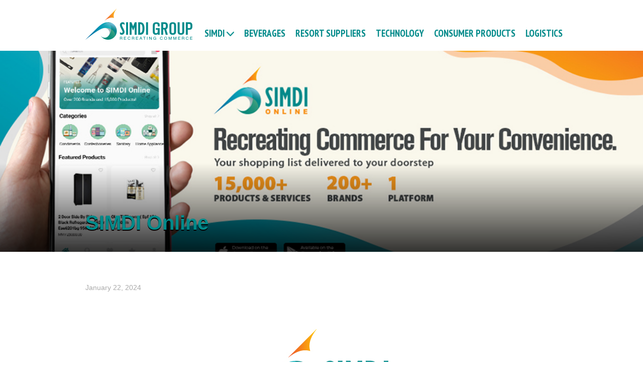

--- FILE ---
content_type: text/html; charset=utf-8
request_url: https://www.simdi.com/news/simdi-online
body_size: 5930
content:
<!DOCTYPE html><!-- This site was created in Webflow. https://webflow.com --><!-- Last Published: Tue Jan 06 2026 13:55:13 GMT+0000 (Coordinated Universal Time) --><html data-wf-domain="www.simdi.com" data-wf-page="65ae269b5e65b545f48bc251" data-wf-site="546e015937615cec2ba30e62" lang="en" data-wf-collection="65ae269b5e65b545f48bc236" data-wf-item-slug="simdi-online"><head><meta charset="utf-8"/><title>SIMDI Online | Simdi Group</title><meta content="SIMDI Online | Simdi Group" property="og:title"/><meta content="https://cdn.prod.website-files.com/56164af60e21d16c2b60fcb5/5ef81efa9f96276257c81f1d_Thumbnail.jpg" property="og:image"/><meta content="SIMDI Online | Simdi Group" property="twitter:title"/><meta content="https://cdn.prod.website-files.com/56164af60e21d16c2b60fcb5/5ef81efa9f96276257c81f1d_Thumbnail.jpg" property="twitter:image"/><meta content="width=device-width, initial-scale=1" name="viewport"/><meta content="2xgLUwGbQomRxTAYFbk5JMMoyVHYPFPpJtO0X3Qfl74" name="google-site-verification"/><meta content="Webflow" name="generator"/><link href="https://cdn.prod.website-files.com/546e015937615cec2ba30e62/css/simdi.webflow.shared.b76413a62.css" rel="stylesheet" type="text/css" integrity="sha384-t2QTpiMhjl3RR9t1mgnYAjsfSN9Sr5yWZYF3+kUcjj21q/otLK1amtNsbeuB8XT4" crossorigin="anonymous"/><link href="https://fonts.googleapis.com" rel="preconnect"/><link href="https://fonts.gstatic.com" rel="preconnect" crossorigin="anonymous"/><script src="https://ajax.googleapis.com/ajax/libs/webfont/1.6.26/webfont.js" type="text/javascript"></script><script type="text/javascript">WebFont.load({  google: {    families: ["PT Sans:400,400italic,700,700italic","Lato:100,100italic,300,300italic,400,400italic,700,700italic,900,900italic","Oswald:200,300,400,500,600,700","Open Sans:300,300italic,400,400italic,600,600italic,700,700italic,800,800italic","Droid Serif:400,400italic,700,700italic","Montserrat:100,100italic,200,200italic,300,300italic,400,400italic,500,500italic,600,600italic,700,700italic,800,800italic,900,900italic","Droid Sans:400,700","PT Sans Narrow:regular,700:cyrillic,latin-ext,latin,cyrillic-ext","Pacifico:regular"]  }});</script><script type="text/javascript">!function(o,c){var n=c.documentElement,t=" w-mod-";n.className+=t+"js",("ontouchstart"in o||o.DocumentTouch&&c instanceof DocumentTouch)&&(n.className+=t+"touch")}(window,document);</script><link href="https://cdn.prod.website-files.com/546e015937615cec2ba30e62/5485b351fdfb7bf255bdbca4_32.png" rel="shortcut icon" type="image/x-icon"/><link href="https://cdn.prod.website-files.com/546e015937615cec2ba30e62/5485b330f7a3b658562f4e06_256.png" rel="apple-touch-icon"/><script type="text/javascript">var _gaq = _gaq || [];_gaq.push(['_setAccount', 'UA-73567359-1'], ['_trackPageview']);(function() {  var ga = document.createElement('script');  ga.src = ('https:' == document.location.protocol ? 'https://ssl' : 'http://www') + '.google-analytics.com/ga.js';  var s = document.getElementsByTagName('script')[0]; s.parentNode.insertBefore(ga, s);})();</script><!-- Global site tag (gtag.js) - Google Ads: 617083044 -->
<script async src="https://www.googletagmanager.com/gtag/js?id=AW-617083044"></script>
<script>
  window.dataLayer = window.dataLayer || [];
  function gtag(){dataLayer.push(arguments);}
  gtag('js', new Date());

  gtag('config', 'AW-617083044');
</script>

<meta name="google-site-verification" content="2xgLUwGbQomRxTAYFbk5JMMoyVHYPFPpJtO0X3Qfl74" /><style>
	photoNews: empty { display: none; } 
	newsvideo: empty { display: none; }
</style></head><body><div class="mainmenu"><a href="#" class="close w-inline-block"><img src="https://cdn.prod.website-files.com/546e015937615cec2ba30e62/548c4e11e84cbe797dc33ec0_close.png" width="41" alt="Close"/></a><div class="mainmenucontainer w-container"><div class="mainmenurow1 w-row"><div data-ix="main-menu-row-1" class="w-col w-col-3 w-col-small-3 w-col-tiny-6"><a href="/" class="mainmenulink w-inline-block"><img src="https://cdn.prod.website-files.com/546e015937615cec2ba30e62/548c48ef5fb211f1684060b7_home.png" alt="Home" width="74" class="mainmenuimg"/><div class="mainmenulinktext">Home</div></a></div><div class="w-col w-col-3 w-col-small-3 w-col-tiny-6"><a href="/simdi/news" data-ix="menu-principal" class="mainmenulink w-inline-block"><img src="https://cdn.prod.website-files.com/546e015937615cec2ba30e62/548c476cab0c60ef68854f3c_news.png" alt="News" width="62" class="mainmenuimg"/><div class="mainmenulinktext">News</div></a></div><div class="w-col w-col-3 w-col-small-3 w-col-tiny-6"><a href="/simdi/about-us" data-ix="menu-principal" class="mainmenulink w-inline-block"><img src="https://cdn.prod.website-files.com/546e015937615cec2ba30e62/548c4774e84cbe797dc33e84_about-us.png" alt="About Us" width="74" class="mainmenuimg"/><div class="mainmenulinktext">About Us</div></a></div><div data-ix="menu-principal" class="w-col w-col-3 w-col-small-3 w-col-tiny-6"><a href="/simdi/culture" data-ix="menu-principal" class="mainmenulink w-inline-block"><img src="https://cdn.prod.website-files.com/546e015937615cec2ba30e62/548c477ae84cbe797dc33e85_culture.png" alt="Culture" width="65" class="mainmenuimg"/><div class="mainmenulinktext">Culture</div></a></div></div><div class="mainmenurow2 w-row"><div class="w-col w-col-3 w-col-small-3 w-col-tiny-6"><a href="/simdi/philosophy" data-ix="menu-principal" class="mainmenulink w-inline-block"><img src="https://cdn.prod.website-files.com/546e015937615cec2ba30e62/548c489c5fb211f1684060b3_philosophy.png" alt="Philosophy" width="66" class="mainmenuimg"/><div class="mainmenulinktext">Philosophy</div></a></div><div class="w-col w-col-3 w-col-small-3 w-col-tiny-6"><a href="/simdi/history" data-ix="menu-principal" class="mainmenulink w-inline-block"><img src="https://cdn.prod.website-files.com/546e015937615cec2ba30e62/548c48a95fb211f1684060b5_History.png" alt="History" width="63" class="mainmenuimg"/><div class="mainmenulinktext">History</div></a></div><div data-ix="menu-principal" class="w-col w-col-3 w-col-small-3 w-col-tiny-6"><a href="/simdi/simdi-family" data-ix="menu-principal" class="mainmenulink w-inline-block"><img src="https://cdn.prod.website-files.com/546e015937615cec2ba30e62/548c491dad84757a7d5d71bb_simdi-family.png" alt="Simdi family" width="65" class="mainmenuimg"/><div class="mainmenulinktext">Simdi family</div></a></div><div class="w-col w-col-3 w-col-small-3 w-col-tiny-6"><a href="/simdi/work-with-us" data-ix="menu-principal" class="mainmenulink w-inline-block"><img src="https://cdn.prod.website-files.com/546e015937615cec2ba30e62/548c49295fb211f1684060bb_work-with.us.png" alt="Work With Us" width="54" class="mainmenuimg"/><div class="mainmenulinktext">Work With Us</div></a></div></div><div class="mainmenurow3 w-row"><div class="w-col w-col-3 w-col-small-3 w-col-tiny-6"><a href="/simdi/employees" data-ix="menu-principal" class="mainmenulink w-inline-block"><img src="https://cdn.prod.website-files.com/546e015937615cec2ba30e62/548c493bad84757a7d5d71be_employes.png" alt="Employes" width="100" class="mainmenuimg"/><div class="mainmenulinktext">Employees</div></a></div><div class="w-col w-col-3 w-col-small-3 w-col-tiny-6"><a href="/simdi/contact" data-ix="menu-principal" class="mainmenulink w-inline-block"><img src="https://cdn.prod.website-files.com/546e015937615cec2ba30e62/548c4931ad84757a7d5d71bd_contact.png" alt="Contacts" width="65" class="mainmenuimg"/><div class="mainmenulinktext">Contacts</div></a></div><div class="w-col w-col-3 w-col-small-3 w-col-tiny-6"></div><div class="w-col w-col-3 w-col-small-3 w-col-tiny-6"></div></div></div></div><header class="header w-container"><div data-collapse="medium" data-animation="default" data-duration="400" data-easing="ease" data-easing2="ease" role="banner" class="menu w-nav"><div class="w-container"><a href="/" class="w-nav-brand"><img src="https://cdn.prod.website-files.com/546e015937615cec2ba30e62/5487117479eeac7262a3b126_simdi_logo.png" alt="Simdi Logo" width="213" class="logo"/></a><nav role="navigation" class="navbar w-nav-menu"><a href="#" class="menulinks menubox w-nav-link">Simdi</a><img src="https://cdn.prod.website-files.com/546e015937615cec2ba30e62/54ad153de8edb59160cc0b55_arrowmenu.png" width="15" alt="Arrow Menu" class="menuarrow"/><a href="/simdi-beverages" class="menulinks w-nav-link">BEVERAGES</a><a href="/simdi-resort-suppliers" class="menulinks w-nav-link">RESORT SUPPLIERS</a><a href="/simdi-technology" class="menulinks w-nav-link">TECHNOLOGY</a><a href="/simdi-consumer-products" class="menulinks w-nav-link">CONSUMER PRODUCTS</a><a href="/simdi-logistics-freights" class="menulinks w-nav-link">logistics</a></nav><div class="menubutton w-nav-button"><div class="w-icon-nav-menu"></div></div></div></div></header><div style="background-image:url(&quot;https://cdn.prod.website-files.com/56164af60e21d16c2b60fcb5/5eeb02a22a9e80b6731f785c_Banner.jpg&quot;)" class="bigimgnews"><div class="newsbigtitlecontainer"><div class="w-container"><h1 class="newsh1">SIMDI Online</h1></div></div></div><div class="aboutuscontainer w-container"><div class="newsdate">January 22, 2024</div><div class="newstext3 w-richtext"><p>‍</p><p>‍</p><figure style="max-width:814pxpx" class="w-richtext-align-fullwidth w-richtext-figure-type-image"><div><img src="https://cdn.prod.website-files.com/56164af60e21d16c2b60fcb5/5ef425aafa7d992686e09478_Landing%20page_Main.jpg" alt=""/></div></figure><figure class="w-richtext-align-center w-richtext-figure-type-image"><a href="https://play.google.com/store/apps/details?id=com.simdiapp" target="_blank" class="w-inline-block"><div><img src="https://cdn.prod.website-files.com/56164af60e21d16c2b60fcb5/5ef425db2d3a2704f57fae53_Landing%20page_Android.jpg" alt=""/></div></a><figcaption>CLICK TO DOWNLOAD</figcaption></figure><figure class="w-richtext-align-center w-richtext-figure-type-image"><a href="https://apps.apple.com/us/app/id1508366563" target="_blank" class="w-inline-block"><div><img src="https://cdn.prod.website-files.com/56164af60e21d16c2b60fcb5/5ef425edf7a3983231c38450_Landing%20page_Apple.jpg" alt=""/></div></a><figcaption>CLICK TO DOWNLOAD</figcaption></figure><p><br/><br/><br/><br/><br/>SIMDI Group has launched a new mobile application called ‘SIMDI Online’ on the 28th of June 2020 to better serve their customers. The app is available on Android &amp; Apple.</p><p>SIMDI Online allows customers to view and order from entire product portfolio at a click of a button. Representing over 200 brands and 15,000 products and services, this mobile application aims to be the biggest and most comprehensive platform giving access to the most diverse range of international products. To name a few, these product categories include Beverages, Cameras &amp; Accessories, Clothing, Coffee &amp; Tea, Condiments, Confectioneries, Snacks, Health &amp; Beauty, Office Automation, Rice &amp; Pasta, Sanitary and Professional items.</p><p>Moreover, it  allows customers to select their preferred time slots in the day to make sure that delivery of the products at their convenience and guarantees delivery on time. One of the most recognizable highlights of this application is the ability to live track your purchase from the moment our delivery agents pick up the purchase to the moment it is delivered at the doorstep.</p><p>The delivery service from the application also prioritizes the safety of our customers and delivery agents by making sure that we follow all the HPA guidelines by using appropriate PPE gear and safety procedures throughout.</p><p>Furthermore, to ensure customers are able to purchase from a variety of payment methods. </p><p> </p><p><strong>The accepted payment gateways are:</strong></p><p>- BML</p><p>- Islamic Banking</p><p>- Ooredoo Mfaisaa</p><p>- Cash on Delivery</p><p> </p><p><strong>Delivery Hours &amp; Location:</strong></p><p>Male’ and Hulhumale’</p><p>Saturday – Thursday</p><p>9am – 9pm</p><p> </p><p>The delivery service will run from 9 am till 9 pm, 7 days a week and deliver to both Male’ and Hulhumale’</p><p>According to SIMDI, one of the main reasons why SIMDI Group ventured into developing this app is to adapt to the current COVID-19 situation. The app allows customers to remain at home and request the items to their doorsteps as well as ease the process without having to call delivery agents directly. During the pandemic and before the application was launched, SIMDI team accomplished 100+ deliveries at minimum per day. The application allows teams to increase this capacity immensely while ensuring our customer service is a priority.</p><p>New products and promotions will be updated weekly on the app and we will be adding many new features over the next few months.</p><p>SIMDI Group represents over 200 brands, serves its customers from exclusive resort-supply needs to basic household products. With 5 segments and over 300 employees, SIMDI strives to “Recreate Commerce” with its diversity and stellar range in services, to provide nothing less than the best for their valued customers.  </p><p>‍</p><p>‍</p></div><div data-w-expand="category" style="background-color:#008a8a" class="newscategory">Simdi</div></div><div class="photonewscontainer w-clearfix"><img alt="" src="https://cdn.prod.website-files.com/56164af60e21d16c2b60fcb5/5eeb03522fd8b3005a5c8055_W%20Ad%2001.jpg" class="photonews"/><img alt="" src="https://cdn.prod.website-files.com/56164af60e21d16c2b60fcb5/5eeb03bca5320c4787b7fb4b_W%20Ad%2002.jpg" class="photonews"/><img alt="" src="https://cdn.prod.website-files.com/56164af60e21d16c2b60fcb5/5efacaaf10bdeb5f792a63a4_W%20Ad%2003.jpg" class="photonews"/><img alt="" src="" class="photonews w-dyn-bind-empty"/><img alt="" src="" class="photonews w-dyn-bind-empty"/><img alt="" src="" class="photonews w-dyn-bind-empty"/><img alt="" src="" class="photonews w-dyn-bind-empty"/><img alt="" src="" class="photonews w-dyn-bind-empty"/><img alt="" src="" class="photonews w-dyn-bind-empty"/><img alt="" src="" class="photonews w-dyn-bind-empty"/><img alt="" src="" class="photonews w-dyn-bind-empty"/><img alt="" src="" class="photonews w-dyn-bind-empty"/></div><div class="newsvideosection"><div class="newsvideo w-dyn-bind-empty w-video w-embed"></div></div><footer class="footermaincontainer"><div class="w-container"><div class="w-row"><div class="w-col w-col-3 w-col-small-6"><div class="footertitle">contacts</div><div class="footeritems w-clearfix"><div class="footericoncontainer"><img src="https://cdn.prod.website-files.com/546e015937615cec2ba30e62/54b5b3eca1dc10190edce574_Phone.png" width="24" alt="Phone"/></div><div>(960) 333 4400</div></div><div class="footeritems w-clearfix"><div class="footericoncontainer"><img src="https://cdn.prod.website-files.com/546e015937615cec2ba30e62/54bd2c7c533ed6f343eab282_fax.png" width="25" alt="Fax"/></div><div>(960) 333 4439</div></div><div class="footeritems w-clearfix"><div class="footericoncontainer"><img src="https://cdn.prod.website-files.com/546e015937615cec2ba30e62/54bd2c881dd94f7e5fb0213b_mail.png" width="25" alt="Mail"/></div><div>info@simdi.com</div></div><div class="footeritems"><a href="/simdi/contact" class="seemore">See more contacts</a></div></div><div class="w-col w-col-2 w-col-small-6"><div class="footertitle">links</div><a href="#" class="footertextlinks">Home</a><a href="/simdi/news" class="footertextlinks">News</a><a href="/simdi/about-us" class="footertextlinks">About</a><a href="/simdi/culture" class="footertextlinks">Culture</a><a href="/simdi/philosophy" class="footertextlinks">philosophy</a><a href="/simdi/history" class="footertextlinks">History</a><a href="/simdi/simdi-family" class="footertextlinks">Simdi Family</a><a href="https://career.simdi.com/" class="footertextlinks">Work with us</a><a href="/simdi/employees" class="footertextlinks">EmployeEs</a><a href="/simdi/contact" class="footertextlinks">Contacts</a><a href="https://www.simdi.com/factbook" class="footertextlinks">Factbook</a></div><div class="w-col w-col-3 w-col-small-6"><div class="footertitle">social</div><a href="https://www.facebook.com/SimdiCompany/" target="_blank" class="sociallink w-inline-block"><img src="https://cdn.prod.website-files.com/546e015937615cec2ba30e62/54bd2eae1dd94f7e5fb02199_Facebook.png" width="19" alt="Facebook" class="socialicon"/></a><a href="https://twitter.com/simdicompany" target="_blank" class="sociallink w-inline-block"><img src="https://cdn.prod.website-files.com/546e015937615cec2ba30e62/54bd2ee71dd94f7e5fb0219d_Twitter.png" width="39" alt="Twitter" class="socialicon twitter"/></a><a href="https://www.youtube.com/user/SIMDIcompany" target="_blank" class="sociallink w-inline-block"><img src="https://cdn.prod.website-files.com/546e015937615cec2ba30e62/54bd2ef01dd94f7e5fb0219f_Youtube.png" width="31" alt="Youtube" class="socialicon"/></a></div><div class="w-col w-col-4 w-col-small-6"><div class="footertitle">SIMDI FAMILY</div><div class="w-row"><div class="w-col w-col-6"><a href="/simdi-technology" class="footerlinks w-inline-block"><img src="https://cdn.prod.website-files.com/546e015937615cec2ba30e62/54d66c3136ecab51050e3f69_simdiTech.png" width="149" alt="Simdi Tech"/></a></div><div class="w-col w-col-6"><a href="/simdi-consumer-products" class="footerlinks w-inline-block"><img src="https://cdn.prod.website-files.com/546e015937615cec2ba30e62/54d66c35ac8c83601ea3e34e_simdiCpd.png" width="154" alt="Cimdi Cpd"/></a></div></div><div class="w-row"><div class="w-col w-col-6"><a href="/simdi-beverages" class="footerlinks w-inline-block"><img src="https://cdn.prod.website-files.com/546e015937615cec2ba30e62/54d66be15172ab50051553fd_simdiBev.png" width="149" alt="Simdi Bev"/></a></div><div class="w-col w-col-6"><a href="/simdi-resort-suppliers" class="footerlinks w-inline-block"><img src="https://cdn.prod.website-files.com/546e015937615cec2ba30e62/54d66c2cec52785f1eae7731_simdiResu.png" width="149" alt="Simdi Resu"/></a></div></div></div></div></div></footer><script src="https://d3e54v103j8qbb.cloudfront.net/js/jquery-3.5.1.min.dc5e7f18c8.js?site=546e015937615cec2ba30e62" type="text/javascript" integrity="sha256-9/aliU8dGd2tb6OSsuzixeV4y/faTqgFtohetphbbj0=" crossorigin="anonymous"></script><script src="https://cdn.prod.website-files.com/546e015937615cec2ba30e62/js/webflow.schunk.cc080c0fc8213f53.js" type="text/javascript" integrity="sha384-KMMo9YhgMOLlEuUHefobJ0ChH+fabj/THLw+MZVVsPIv4ieCdgD4DNS5mUoBs+OK" crossorigin="anonymous"></script><script src="https://cdn.prod.website-files.com/546e015937615cec2ba30e62/js/webflow.3d115357.693502c5c9b83404.js" type="text/javascript" integrity="sha384-JM7LVDfqtBRsV1jUNXToQSlkkCgX7RpWWvYGG85TKcmbUPuQrEWbjXpqLp9SOW6z" crossorigin="anonymous"></script><script type="text/javascript">

$(document).ready(function() {
  $('.menubox').click(function() {
    $('.mainmenu').fadeIn();
    Webflow.require('slider').redraw(); 
  });
  $('.close').click(function() {
    $('.mainmenu').fadeOut();
  });
});

</script> 

<script src="https://www.realvidaseguros.pt/assets/frontend/js/countup/countUp.min.js"></script>
  
   <script> 
   
    var c1 = new countUp("c1", 0, 98, 0, 6);
    var c2 = new countUp("c2", 0, 11074, 0, 6);
    var c3 = new countUp("c3", 0, 201, 0, 6);
    var c4 = new countUp("c4", 0, 20, 0, 6);
    window.onload = function() {
        c1.start();
        c2.start();
        c3.start();
        c4.start();
    }
</script>



</body></html>

--- FILE ---
content_type: text/css
request_url: https://cdn.prod.website-files.com/546e015937615cec2ba30e62/css/simdi.webflow.shared.b76413a62.css
body_size: 29297
content:
html {
  -webkit-text-size-adjust: 100%;
  -ms-text-size-adjust: 100%;
  font-family: sans-serif;
}

body {
  margin: 0;
}

article, aside, details, figcaption, figure, footer, header, hgroup, main, menu, nav, section, summary {
  display: block;
}

audio, canvas, progress, video {
  vertical-align: baseline;
  display: inline-block;
}

audio:not([controls]) {
  height: 0;
  display: none;
}

[hidden], template {
  display: none;
}

a {
  background-color: #0000;
}

a:active, a:hover {
  outline: 0;
}

abbr[title] {
  border-bottom: 1px dotted;
}

b, strong {
  font-weight: bold;
}

dfn {
  font-style: italic;
}

h1 {
  margin: .67em 0;
  font-size: 2em;
}

mark {
  color: #000;
  background: #ff0;
}

small {
  font-size: 80%;
}

sub, sup {
  vertical-align: baseline;
  font-size: 75%;
  line-height: 0;
  position: relative;
}

sup {
  top: -.5em;
}

sub {
  bottom: -.25em;
}

img {
  border: 0;
}

svg:not(:root) {
  overflow: hidden;
}

hr {
  box-sizing: content-box;
  height: 0;
}

pre {
  overflow: auto;
}

code, kbd, pre, samp {
  font-family: monospace;
  font-size: 1em;
}

button, input, optgroup, select, textarea {
  color: inherit;
  font: inherit;
  margin: 0;
}

button {
  overflow: visible;
}

button, select {
  text-transform: none;
}

button, html input[type="button"], input[type="reset"] {
  -webkit-appearance: button;
  cursor: pointer;
}

button[disabled], html input[disabled] {
  cursor: default;
}

button::-moz-focus-inner, input::-moz-focus-inner {
  border: 0;
  padding: 0;
}

input {
  line-height: normal;
}

input[type="checkbox"], input[type="radio"] {
  box-sizing: border-box;
  padding: 0;
}

input[type="number"]::-webkit-inner-spin-button, input[type="number"]::-webkit-outer-spin-button {
  height: auto;
}

input[type="search"] {
  -webkit-appearance: none;
}

input[type="search"]::-webkit-search-cancel-button, input[type="search"]::-webkit-search-decoration {
  -webkit-appearance: none;
}

legend {
  border: 0;
  padding: 0;
}

textarea {
  overflow: auto;
}

optgroup {
  font-weight: bold;
}

table {
  border-collapse: collapse;
  border-spacing: 0;
}

td, th {
  padding: 0;
}

@font-face {
  font-family: webflow-icons;
  src: url("[data-uri]") format("truetype");
  font-weight: normal;
  font-style: normal;
}

[class^="w-icon-"], [class*=" w-icon-"] {
  speak: none;
  font-variant: normal;
  text-transform: none;
  -webkit-font-smoothing: antialiased;
  -moz-osx-font-smoothing: grayscale;
  font-style: normal;
  font-weight: normal;
  line-height: 1;
  font-family: webflow-icons !important;
}

.w-icon-slider-right:before {
  content: "";
}

.w-icon-slider-left:before {
  content: "";
}

.w-icon-nav-menu:before {
  content: "";
}

.w-icon-arrow-down:before, .w-icon-dropdown-toggle:before {
  content: "";
}

.w-icon-file-upload-remove:before {
  content: "";
}

.w-icon-file-upload-icon:before {
  content: "";
}

* {
  box-sizing: border-box;
}

html {
  height: 100%;
}

body {
  color: #333;
  background-color: #fff;
  min-height: 100%;
  margin: 0;
  font-family: Arial, sans-serif;
  font-size: 14px;
  line-height: 20px;
}

img {
  vertical-align: middle;
  max-width: 100%;
  display: inline-block;
}

html.w-mod-touch * {
  background-attachment: scroll !important;
}

.w-block {
  display: block;
}

.w-inline-block {
  max-width: 100%;
  display: inline-block;
}

.w-clearfix:before, .w-clearfix:after {
  content: " ";
  grid-area: 1 / 1 / 2 / 2;
  display: table;
}

.w-clearfix:after {
  clear: both;
}

.w-hidden {
  display: none;
}

.w-button {
  color: #fff;
  line-height: inherit;
  cursor: pointer;
  background-color: #3898ec;
  border: 0;
  border-radius: 0;
  padding: 9px 15px;
  text-decoration: none;
  display: inline-block;
}

input.w-button {
  -webkit-appearance: button;
}

html[data-w-dynpage] [data-w-cloak] {
  color: #0000 !important;
}

.w-code-block {
  margin: unset;
}

pre.w-code-block code {
  all: inherit;
}

.w-optimization {
  display: contents;
}

.w-webflow-badge, .w-webflow-badge > img {
  box-sizing: unset;
  width: unset;
  height: unset;
  max-height: unset;
  max-width: unset;
  min-height: unset;
  min-width: unset;
  margin: unset;
  padding: unset;
  float: unset;
  clear: unset;
  border: unset;
  border-radius: unset;
  background: unset;
  background-image: unset;
  background-position: unset;
  background-size: unset;
  background-repeat: unset;
  background-origin: unset;
  background-clip: unset;
  background-attachment: unset;
  background-color: unset;
  box-shadow: unset;
  transform: unset;
  direction: unset;
  font-family: unset;
  font-weight: unset;
  color: unset;
  font-size: unset;
  line-height: unset;
  font-style: unset;
  font-variant: unset;
  text-align: unset;
  letter-spacing: unset;
  -webkit-text-decoration: unset;
  text-decoration: unset;
  text-indent: unset;
  text-transform: unset;
  list-style-type: unset;
  text-shadow: unset;
  vertical-align: unset;
  cursor: unset;
  white-space: unset;
  word-break: unset;
  word-spacing: unset;
  word-wrap: unset;
  transition: unset;
}

.w-webflow-badge {
  white-space: nowrap;
  cursor: pointer;
  box-shadow: 0 0 0 1px #0000001a, 0 1px 3px #0000001a;
  visibility: visible !important;
  opacity: 1 !important;
  z-index: 2147483647 !important;
  color: #aaadb0 !important;
  overflow: unset !important;
  background-color: #fff !important;
  border-radius: 3px !important;
  width: auto !important;
  height: auto !important;
  margin: 0 !important;
  padding: 6px !important;
  font-size: 12px !important;
  line-height: 14px !important;
  text-decoration: none !important;
  display: inline-block !important;
  position: fixed !important;
  inset: auto 12px 12px auto !important;
  transform: none !important;
}

.w-webflow-badge > img {
  position: unset;
  visibility: unset !important;
  opacity: 1 !important;
  vertical-align: middle !important;
  display: inline-block !important;
}

h1, h2, h3, h4, h5, h6 {
  margin-bottom: 10px;
  font-weight: bold;
}

h1 {
  margin-top: 20px;
  font-size: 38px;
  line-height: 44px;
}

h2 {
  margin-top: 20px;
  font-size: 32px;
  line-height: 36px;
}

h3 {
  margin-top: 20px;
  font-size: 24px;
  line-height: 30px;
}

h4 {
  margin-top: 10px;
  font-size: 18px;
  line-height: 24px;
}

h5 {
  margin-top: 10px;
  font-size: 14px;
  line-height: 20px;
}

h6 {
  margin-top: 10px;
  font-size: 12px;
  line-height: 18px;
}

p {
  margin-top: 0;
  margin-bottom: 10px;
}

blockquote {
  border-left: 5px solid #e2e2e2;
  margin: 0 0 10px;
  padding: 10px 20px;
  font-size: 18px;
  line-height: 22px;
}

figure {
  margin: 0 0 10px;
}

figcaption {
  text-align: center;
  margin-top: 5px;
}

ul, ol {
  margin-top: 0;
  margin-bottom: 10px;
  padding-left: 40px;
}

.w-list-unstyled {
  padding-left: 0;
  list-style: none;
}

.w-embed:before, .w-embed:after {
  content: " ";
  grid-area: 1 / 1 / 2 / 2;
  display: table;
}

.w-embed:after {
  clear: both;
}

.w-video {
  width: 100%;
  padding: 0;
  position: relative;
}

.w-video iframe, .w-video object, .w-video embed {
  border: none;
  width: 100%;
  height: 100%;
  position: absolute;
  top: 0;
  left: 0;
}

fieldset {
  border: 0;
  margin: 0;
  padding: 0;
}

button, [type="button"], [type="reset"] {
  cursor: pointer;
  -webkit-appearance: button;
  border: 0;
}

.w-form {
  margin: 0 0 15px;
}

.w-form-done {
  text-align: center;
  background-color: #ddd;
  padding: 20px;
  display: none;
}

.w-form-fail {
  background-color: #ffdede;
  margin-top: 10px;
  padding: 10px;
  display: none;
}

label {
  margin-bottom: 5px;
  font-weight: bold;
  display: block;
}

.w-input, .w-select {
  color: #333;
  vertical-align: middle;
  background-color: #fff;
  border: 1px solid #ccc;
  width: 100%;
  height: 38px;
  margin-bottom: 10px;
  padding: 8px 12px;
  font-size: 14px;
  line-height: 1.42857;
  display: block;
}

.w-input::placeholder, .w-select::placeholder {
  color: #999;
}

.w-input:focus, .w-select:focus {
  border-color: #3898ec;
  outline: 0;
}

.w-input[disabled], .w-select[disabled], .w-input[readonly], .w-select[readonly], fieldset[disabled] .w-input, fieldset[disabled] .w-select {
  cursor: not-allowed;
}

.w-input[disabled]:not(.w-input-disabled), .w-select[disabled]:not(.w-input-disabled), .w-input[readonly], .w-select[readonly], fieldset[disabled]:not(.w-input-disabled) .w-input, fieldset[disabled]:not(.w-input-disabled) .w-select {
  background-color: #eee;
}

textarea.w-input, textarea.w-select {
  height: auto;
}

.w-select {
  background-color: #f3f3f3;
}

.w-select[multiple] {
  height: auto;
}

.w-form-label {
  cursor: pointer;
  margin-bottom: 0;
  font-weight: normal;
  display: inline-block;
}

.w-radio {
  margin-bottom: 5px;
  padding-left: 20px;
  display: block;
}

.w-radio:before, .w-radio:after {
  content: " ";
  grid-area: 1 / 1 / 2 / 2;
  display: table;
}

.w-radio:after {
  clear: both;
}

.w-radio-input {
  float: left;
  margin: 3px 0 0 -20px;
  line-height: normal;
}

.w-file-upload {
  margin-bottom: 10px;
  display: block;
}

.w-file-upload-input {
  opacity: 0;
  z-index: -100;
  width: .1px;
  height: .1px;
  position: absolute;
  overflow: hidden;
}

.w-file-upload-default, .w-file-upload-uploading, .w-file-upload-success {
  color: #333;
  display: inline-block;
}

.w-file-upload-error {
  margin-top: 10px;
  display: block;
}

.w-file-upload-default.w-hidden, .w-file-upload-uploading.w-hidden, .w-file-upload-error.w-hidden, .w-file-upload-success.w-hidden {
  display: none;
}

.w-file-upload-uploading-btn {
  cursor: pointer;
  background-color: #fafafa;
  border: 1px solid #ccc;
  margin: 0;
  padding: 8px 12px;
  font-size: 14px;
  font-weight: normal;
  display: flex;
}

.w-file-upload-file {
  background-color: #fafafa;
  border: 1px solid #ccc;
  flex-grow: 1;
  justify-content: space-between;
  margin: 0;
  padding: 8px 9px 8px 11px;
  display: flex;
}

.w-file-upload-file-name {
  font-size: 14px;
  font-weight: normal;
  display: block;
}

.w-file-remove-link {
  cursor: pointer;
  width: auto;
  height: auto;
  margin-top: 3px;
  margin-left: 10px;
  padding: 3px;
  display: block;
}

.w-icon-file-upload-remove {
  margin: auto;
  font-size: 10px;
}

.w-file-upload-error-msg {
  color: #ea384c;
  padding: 2px 0;
  display: inline-block;
}

.w-file-upload-info {
  padding: 0 12px;
  line-height: 38px;
  display: inline-block;
}

.w-file-upload-label {
  cursor: pointer;
  background-color: #fafafa;
  border: 1px solid #ccc;
  margin: 0;
  padding: 8px 12px;
  font-size: 14px;
  font-weight: normal;
  display: inline-block;
}

.w-icon-file-upload-icon, .w-icon-file-upload-uploading {
  width: 20px;
  margin-right: 8px;
  display: inline-block;
}

.w-icon-file-upload-uploading {
  height: 20px;
}

.w-container {
  max-width: 940px;
  margin-left: auto;
  margin-right: auto;
}

.w-container:before, .w-container:after {
  content: " ";
  grid-area: 1 / 1 / 2 / 2;
  display: table;
}

.w-container:after {
  clear: both;
}

.w-container .w-row {
  margin-left: -10px;
  margin-right: -10px;
}

.w-row:before, .w-row:after {
  content: " ";
  grid-area: 1 / 1 / 2 / 2;
  display: table;
}

.w-row:after {
  clear: both;
}

.w-row .w-row {
  margin-left: 0;
  margin-right: 0;
}

.w-col {
  float: left;
  width: 100%;
  min-height: 1px;
  padding-left: 10px;
  padding-right: 10px;
  position: relative;
}

.w-col .w-col {
  padding-left: 0;
  padding-right: 0;
}

.w-col-1 {
  width: 8.33333%;
}

.w-col-2 {
  width: 16.6667%;
}

.w-col-3 {
  width: 25%;
}

.w-col-4 {
  width: 33.3333%;
}

.w-col-5 {
  width: 41.6667%;
}

.w-col-6 {
  width: 50%;
}

.w-col-7 {
  width: 58.3333%;
}

.w-col-8 {
  width: 66.6667%;
}

.w-col-9 {
  width: 75%;
}

.w-col-10 {
  width: 83.3333%;
}

.w-col-11 {
  width: 91.6667%;
}

.w-col-12 {
  width: 100%;
}

.w-hidden-main {
  display: none !important;
}

@media screen and (max-width: 991px) {
  .w-container {
    max-width: 728px;
  }

  .w-hidden-main {
    display: inherit !important;
  }

  .w-hidden-medium {
    display: none !important;
  }

  .w-col-medium-1 {
    width: 8.33333%;
  }

  .w-col-medium-2 {
    width: 16.6667%;
  }

  .w-col-medium-3 {
    width: 25%;
  }

  .w-col-medium-4 {
    width: 33.3333%;
  }

  .w-col-medium-5 {
    width: 41.6667%;
  }

  .w-col-medium-6 {
    width: 50%;
  }

  .w-col-medium-7 {
    width: 58.3333%;
  }

  .w-col-medium-8 {
    width: 66.6667%;
  }

  .w-col-medium-9 {
    width: 75%;
  }

  .w-col-medium-10 {
    width: 83.3333%;
  }

  .w-col-medium-11 {
    width: 91.6667%;
  }

  .w-col-medium-12 {
    width: 100%;
  }

  .w-col-stack {
    width: 100%;
    left: auto;
    right: auto;
  }
}

@media screen and (max-width: 767px) {
  .w-hidden-main, .w-hidden-medium {
    display: inherit !important;
  }

  .w-hidden-small {
    display: none !important;
  }

  .w-row, .w-container .w-row {
    margin-left: 0;
    margin-right: 0;
  }

  .w-col {
    width: 100%;
    left: auto;
    right: auto;
  }

  .w-col-small-1 {
    width: 8.33333%;
  }

  .w-col-small-2 {
    width: 16.6667%;
  }

  .w-col-small-3 {
    width: 25%;
  }

  .w-col-small-4 {
    width: 33.3333%;
  }

  .w-col-small-5 {
    width: 41.6667%;
  }

  .w-col-small-6 {
    width: 50%;
  }

  .w-col-small-7 {
    width: 58.3333%;
  }

  .w-col-small-8 {
    width: 66.6667%;
  }

  .w-col-small-9 {
    width: 75%;
  }

  .w-col-small-10 {
    width: 83.3333%;
  }

  .w-col-small-11 {
    width: 91.6667%;
  }

  .w-col-small-12 {
    width: 100%;
  }
}

@media screen and (max-width: 479px) {
  .w-container {
    max-width: none;
  }

  .w-hidden-main, .w-hidden-medium, .w-hidden-small {
    display: inherit !important;
  }

  .w-hidden-tiny {
    display: none !important;
  }

  .w-col {
    width: 100%;
  }

  .w-col-tiny-1 {
    width: 8.33333%;
  }

  .w-col-tiny-2 {
    width: 16.6667%;
  }

  .w-col-tiny-3 {
    width: 25%;
  }

  .w-col-tiny-4 {
    width: 33.3333%;
  }

  .w-col-tiny-5 {
    width: 41.6667%;
  }

  .w-col-tiny-6 {
    width: 50%;
  }

  .w-col-tiny-7 {
    width: 58.3333%;
  }

  .w-col-tiny-8 {
    width: 66.6667%;
  }

  .w-col-tiny-9 {
    width: 75%;
  }

  .w-col-tiny-10 {
    width: 83.3333%;
  }

  .w-col-tiny-11 {
    width: 91.6667%;
  }

  .w-col-tiny-12 {
    width: 100%;
  }
}

.w-widget {
  position: relative;
}

.w-widget-map {
  width: 100%;
  height: 400px;
}

.w-widget-map label {
  width: auto;
  display: inline;
}

.w-widget-map img {
  max-width: inherit;
}

.w-widget-map .gm-style-iw {
  text-align: center;
}

.w-widget-map .gm-style-iw > button {
  display: none !important;
}

.w-widget-twitter {
  overflow: hidden;
}

.w-widget-twitter-count-shim {
  vertical-align: top;
  text-align: center;
  background: #fff;
  border: 1px solid #758696;
  border-radius: 3px;
  width: 28px;
  height: 20px;
  display: inline-block;
  position: relative;
}

.w-widget-twitter-count-shim * {
  pointer-events: none;
  -webkit-user-select: none;
  user-select: none;
}

.w-widget-twitter-count-shim .w-widget-twitter-count-inner {
  text-align: center;
  color: #999;
  font-family: serif;
  font-size: 15px;
  line-height: 12px;
  position: relative;
}

.w-widget-twitter-count-shim .w-widget-twitter-count-clear {
  display: block;
  position: relative;
}

.w-widget-twitter-count-shim.w--large {
  width: 36px;
  height: 28px;
}

.w-widget-twitter-count-shim.w--large .w-widget-twitter-count-inner {
  font-size: 18px;
  line-height: 18px;
}

.w-widget-twitter-count-shim:not(.w--vertical) {
  margin-left: 5px;
  margin-right: 8px;
}

.w-widget-twitter-count-shim:not(.w--vertical).w--large {
  margin-left: 6px;
}

.w-widget-twitter-count-shim:not(.w--vertical):before, .w-widget-twitter-count-shim:not(.w--vertical):after {
  content: " ";
  pointer-events: none;
  border: solid #0000;
  width: 0;
  height: 0;
  position: absolute;
  top: 50%;
  left: 0;
}

.w-widget-twitter-count-shim:not(.w--vertical):before {
  border-width: 4px;
  border-color: #75869600 #5d6c7b #75869600 #75869600;
  margin-top: -4px;
  margin-left: -9px;
}

.w-widget-twitter-count-shim:not(.w--vertical).w--large:before {
  border-width: 5px;
  margin-top: -5px;
  margin-left: -10px;
}

.w-widget-twitter-count-shim:not(.w--vertical):after {
  border-width: 4px;
  border-color: #fff0 #fff #fff0 #fff0;
  margin-top: -4px;
  margin-left: -8px;
}

.w-widget-twitter-count-shim:not(.w--vertical).w--large:after {
  border-width: 5px;
  margin-top: -5px;
  margin-left: -9px;
}

.w-widget-twitter-count-shim.w--vertical {
  width: 61px;
  height: 33px;
  margin-bottom: 8px;
}

.w-widget-twitter-count-shim.w--vertical:before, .w-widget-twitter-count-shim.w--vertical:after {
  content: " ";
  pointer-events: none;
  border: solid #0000;
  width: 0;
  height: 0;
  position: absolute;
  top: 100%;
  left: 50%;
}

.w-widget-twitter-count-shim.w--vertical:before {
  border-width: 5px;
  border-color: #5d6c7b #75869600 #75869600;
  margin-left: -5px;
}

.w-widget-twitter-count-shim.w--vertical:after {
  border-width: 4px;
  border-color: #fff #fff0 #fff0;
  margin-left: -4px;
}

.w-widget-twitter-count-shim.w--vertical .w-widget-twitter-count-inner {
  font-size: 18px;
  line-height: 22px;
}

.w-widget-twitter-count-shim.w--vertical.w--large {
  width: 76px;
}

.w-background-video {
  color: #fff;
  height: 500px;
  position: relative;
  overflow: hidden;
}

.w-background-video > video {
  object-fit: cover;
  z-index: -100;
  background-position: 50%;
  background-size: cover;
  width: 100%;
  height: 100%;
  margin: auto;
  position: absolute;
  inset: -100%;
}

.w-background-video > video::-webkit-media-controls-start-playback-button {
  -webkit-appearance: none;
  display: none !important;
}

.w-background-video--control {
  background-color: #0000;
  padding: 0;
  position: absolute;
  bottom: 1em;
  right: 1em;
}

.w-background-video--control > [hidden] {
  display: none !important;
}

.w-slider {
  text-align: center;
  clear: both;
  -webkit-tap-highlight-color: #0000;
  tap-highlight-color: #0000;
  background: #ddd;
  height: 300px;
  position: relative;
}

.w-slider-mask {
  z-index: 1;
  white-space: nowrap;
  height: 100%;
  display: block;
  position: relative;
  left: 0;
  right: 0;
  overflow: hidden;
}

.w-slide {
  vertical-align: top;
  white-space: normal;
  text-align: left;
  width: 100%;
  height: 100%;
  display: inline-block;
  position: relative;
}

.w-slider-nav {
  z-index: 2;
  text-align: center;
  -webkit-tap-highlight-color: #0000;
  tap-highlight-color: #0000;
  height: 40px;
  margin: auto;
  padding-top: 10px;
  position: absolute;
  inset: auto 0 0;
}

.w-slider-nav.w-round > div {
  border-radius: 100%;
}

.w-slider-nav.w-num > div {
  font-size: inherit;
  line-height: inherit;
  width: auto;
  height: auto;
  padding: .2em .5em;
}

.w-slider-nav.w-shadow > div {
  box-shadow: 0 0 3px #3336;
}

.w-slider-nav-invert {
  color: #fff;
}

.w-slider-nav-invert > div {
  background-color: #2226;
}

.w-slider-nav-invert > div.w-active {
  background-color: #222;
}

.w-slider-dot {
  cursor: pointer;
  background-color: #fff6;
  width: 1em;
  height: 1em;
  margin: 0 3px .5em;
  transition: background-color .1s, color .1s;
  display: inline-block;
  position: relative;
}

.w-slider-dot.w-active {
  background-color: #fff;
}

.w-slider-dot:focus {
  outline: none;
  box-shadow: 0 0 0 2px #fff;
}

.w-slider-dot:focus.w-active {
  box-shadow: none;
}

.w-slider-arrow-left, .w-slider-arrow-right {
  cursor: pointer;
  color: #fff;
  -webkit-tap-highlight-color: #0000;
  tap-highlight-color: #0000;
  -webkit-user-select: none;
  user-select: none;
  width: 80px;
  margin: auto;
  font-size: 40px;
  position: absolute;
  inset: 0;
  overflow: hidden;
}

.w-slider-arrow-left [class^="w-icon-"], .w-slider-arrow-right [class^="w-icon-"], .w-slider-arrow-left [class*=" w-icon-"], .w-slider-arrow-right [class*=" w-icon-"] {
  position: absolute;
}

.w-slider-arrow-left:focus, .w-slider-arrow-right:focus {
  outline: 0;
}

.w-slider-arrow-left {
  z-index: 3;
  right: auto;
}

.w-slider-arrow-right {
  z-index: 4;
  left: auto;
}

.w-icon-slider-left, .w-icon-slider-right {
  width: 1em;
  height: 1em;
  margin: auto;
  inset: 0;
}

.w-slider-aria-label {
  clip: rect(0 0 0 0);
  border: 0;
  width: 1px;
  height: 1px;
  margin: -1px;
  padding: 0;
  position: absolute;
  overflow: hidden;
}

.w-slider-force-show {
  display: block !important;
}

.w-dropdown {
  text-align: left;
  z-index: 900;
  margin-left: auto;
  margin-right: auto;
  display: inline-block;
  position: relative;
}

.w-dropdown-btn, .w-dropdown-toggle, .w-dropdown-link {
  vertical-align: top;
  color: #222;
  text-align: left;
  white-space: nowrap;
  margin-left: auto;
  margin-right: auto;
  padding: 20px;
  text-decoration: none;
  position: relative;
}

.w-dropdown-toggle {
  -webkit-user-select: none;
  user-select: none;
  cursor: pointer;
  padding-right: 40px;
  display: inline-block;
}

.w-dropdown-toggle:focus {
  outline: 0;
}

.w-icon-dropdown-toggle {
  width: 1em;
  height: 1em;
  margin: auto 20px auto auto;
  position: absolute;
  top: 0;
  bottom: 0;
  right: 0;
}

.w-dropdown-list {
  background: #ddd;
  min-width: 100%;
  display: none;
  position: absolute;
}

.w-dropdown-list.w--open {
  display: block;
}

.w-dropdown-link {
  color: #222;
  padding: 10px 20px;
  display: block;
}

.w-dropdown-link.w--current {
  color: #0082f3;
}

.w-dropdown-link:focus {
  outline: 0;
}

@media screen and (max-width: 767px) {
  .w-nav-brand {
    padding-left: 10px;
  }
}

.w-lightbox-backdrop {
  cursor: auto;
  letter-spacing: normal;
  text-indent: 0;
  text-shadow: none;
  text-transform: none;
  visibility: visible;
  white-space: normal;
  word-break: normal;
  word-spacing: normal;
  word-wrap: normal;
  color: #fff;
  text-align: center;
  z-index: 2000;
  opacity: 0;
  -webkit-user-select: none;
  -moz-user-select: none;
  -webkit-tap-highlight-color: transparent;
  background: #000000e6;
  outline: 0;
  font-family: Helvetica Neue, Helvetica, Ubuntu, Segoe UI, Verdana, sans-serif;
  font-size: 17px;
  font-style: normal;
  font-weight: 300;
  line-height: 1.2;
  list-style: disc;
  position: fixed;
  inset: 0;
  -webkit-transform: translate(0);
}

.w-lightbox-backdrop, .w-lightbox-container {
  -webkit-overflow-scrolling: touch;
  height: 100%;
  overflow: auto;
}

.w-lightbox-content {
  height: 100vh;
  position: relative;
  overflow: hidden;
}

.w-lightbox-view {
  opacity: 0;
  width: 100vw;
  height: 100vh;
  position: absolute;
}

.w-lightbox-view:before {
  content: "";
  height: 100vh;
}

.w-lightbox-group, .w-lightbox-group .w-lightbox-view, .w-lightbox-group .w-lightbox-view:before {
  height: 86vh;
}

.w-lightbox-frame, .w-lightbox-view:before {
  vertical-align: middle;
  display: inline-block;
}

.w-lightbox-figure {
  margin: 0;
  position: relative;
}

.w-lightbox-group .w-lightbox-figure {
  cursor: pointer;
}

.w-lightbox-img {
  width: auto;
  max-width: none;
  height: auto;
}

.w-lightbox-image {
  float: none;
  max-width: 100vw;
  max-height: 100vh;
  display: block;
}

.w-lightbox-group .w-lightbox-image {
  max-height: 86vh;
}

.w-lightbox-caption {
  text-align: left;
  text-overflow: ellipsis;
  white-space: nowrap;
  background: #0006;
  padding: .5em 1em;
  position: absolute;
  bottom: 0;
  left: 0;
  right: 0;
  overflow: hidden;
}

.w-lightbox-embed {
  width: 100%;
  height: 100%;
  position: absolute;
  inset: 0;
}

.w-lightbox-control {
  cursor: pointer;
  background-position: center;
  background-repeat: no-repeat;
  background-size: 24px;
  width: 4em;
  transition: all .3s;
  position: absolute;
  top: 0;
}

.w-lightbox-left {
  background-image: url("[data-uri]");
  display: none;
  bottom: 0;
  left: 0;
}

.w-lightbox-right {
  background-image: url("[data-uri]");
  display: none;
  bottom: 0;
  right: 0;
}

.w-lightbox-close {
  background-image: url("[data-uri]");
  background-size: 18px;
  height: 2.6em;
  right: 0;
}

.w-lightbox-strip {
  white-space: nowrap;
  padding: 0 1vh;
  line-height: 0;
  position: absolute;
  bottom: 0;
  left: 0;
  right: 0;
  overflow: auto hidden;
}

.w-lightbox-item {
  box-sizing: content-box;
  cursor: pointer;
  width: 10vh;
  padding: 2vh 1vh;
  display: inline-block;
  -webkit-transform: translate3d(0, 0, 0);
}

.w-lightbox-active {
  opacity: .3;
}

.w-lightbox-thumbnail {
  background: #222;
  height: 10vh;
  position: relative;
  overflow: hidden;
}

.w-lightbox-thumbnail-image {
  position: absolute;
  top: 0;
  left: 0;
}

.w-lightbox-thumbnail .w-lightbox-tall {
  width: 100%;
  top: 50%;
  transform: translate(0, -50%);
}

.w-lightbox-thumbnail .w-lightbox-wide {
  height: 100%;
  left: 50%;
  transform: translate(-50%);
}

.w-lightbox-spinner {
  box-sizing: border-box;
  border: 5px solid #0006;
  border-radius: 50%;
  width: 40px;
  height: 40px;
  margin-top: -20px;
  margin-left: -20px;
  animation: .8s linear infinite spin;
  position: absolute;
  top: 50%;
  left: 50%;
}

.w-lightbox-spinner:after {
  content: "";
  border: 3px solid #0000;
  border-bottom-color: #fff;
  border-radius: 50%;
  position: absolute;
  inset: -4px;
}

.w-lightbox-hide {
  display: none;
}

.w-lightbox-noscroll {
  overflow: hidden;
}

@media (min-width: 768px) {
  .w-lightbox-content {
    height: 96vh;
    margin-top: 2vh;
  }

  .w-lightbox-view, .w-lightbox-view:before {
    height: 96vh;
  }

  .w-lightbox-group, .w-lightbox-group .w-lightbox-view, .w-lightbox-group .w-lightbox-view:before {
    height: 84vh;
  }

  .w-lightbox-image {
    max-width: 96vw;
    max-height: 96vh;
  }

  .w-lightbox-group .w-lightbox-image {
    max-width: 82.3vw;
    max-height: 84vh;
  }

  .w-lightbox-left, .w-lightbox-right {
    opacity: .5;
    display: block;
  }

  .w-lightbox-close {
    opacity: .8;
  }

  .w-lightbox-control:hover {
    opacity: 1;
  }
}

.w-lightbox-inactive, .w-lightbox-inactive:hover {
  opacity: 0;
}

.w-richtext:before, .w-richtext:after {
  content: " ";
  grid-area: 1 / 1 / 2 / 2;
  display: table;
}

.w-richtext:after {
  clear: both;
}

.w-richtext[contenteditable="true"]:before, .w-richtext[contenteditable="true"]:after {
  white-space: initial;
}

.w-richtext ol, .w-richtext ul {
  overflow: hidden;
}

.w-richtext .w-richtext-figure-selected.w-richtext-figure-type-video div:after, .w-richtext .w-richtext-figure-selected[data-rt-type="video"] div:after, .w-richtext .w-richtext-figure-selected.w-richtext-figure-type-image div, .w-richtext .w-richtext-figure-selected[data-rt-type="image"] div {
  outline: 2px solid #2895f7;
}

.w-richtext figure.w-richtext-figure-type-video > div:after, .w-richtext figure[data-rt-type="video"] > div:after {
  content: "";
  display: none;
  position: absolute;
  inset: 0;
}

.w-richtext figure {
  max-width: 60%;
  position: relative;
}

.w-richtext figure > div:before {
  cursor: default !important;
}

.w-richtext figure img {
  width: 100%;
}

.w-richtext figure figcaption.w-richtext-figcaption-placeholder {
  opacity: .6;
}

.w-richtext figure div {
  color: #0000;
  font-size: 0;
}

.w-richtext figure.w-richtext-figure-type-image, .w-richtext figure[data-rt-type="image"] {
  display: table;
}

.w-richtext figure.w-richtext-figure-type-image > div, .w-richtext figure[data-rt-type="image"] > div {
  display: inline-block;
}

.w-richtext figure.w-richtext-figure-type-image > figcaption, .w-richtext figure[data-rt-type="image"] > figcaption {
  caption-side: bottom;
  display: table-caption;
}

.w-richtext figure.w-richtext-figure-type-video, .w-richtext figure[data-rt-type="video"] {
  width: 60%;
  height: 0;
}

.w-richtext figure.w-richtext-figure-type-video iframe, .w-richtext figure[data-rt-type="video"] iframe {
  width: 100%;
  height: 100%;
  position: absolute;
  top: 0;
  left: 0;
}

.w-richtext figure.w-richtext-figure-type-video > div, .w-richtext figure[data-rt-type="video"] > div {
  width: 100%;
}

.w-richtext figure.w-richtext-align-center {
  clear: both;
  margin-left: auto;
  margin-right: auto;
}

.w-richtext figure.w-richtext-align-center.w-richtext-figure-type-image > div, .w-richtext figure.w-richtext-align-center[data-rt-type="image"] > div {
  max-width: 100%;
}

.w-richtext figure.w-richtext-align-normal {
  clear: both;
}

.w-richtext figure.w-richtext-align-fullwidth {
  text-align: center;
  clear: both;
  width: 100%;
  max-width: 100%;
  margin-left: auto;
  margin-right: auto;
  display: block;
}

.w-richtext figure.w-richtext-align-fullwidth > div {
  padding-bottom: inherit;
  display: inline-block;
}

.w-richtext figure.w-richtext-align-fullwidth > figcaption {
  display: block;
}

.w-richtext figure.w-richtext-align-floatleft {
  float: left;
  clear: none;
  margin-right: 15px;
}

.w-richtext figure.w-richtext-align-floatright {
  float: right;
  clear: none;
  margin-left: 15px;
}

.w-nav {
  z-index: 1000;
  background: #ddd;
  position: relative;
}

.w-nav:before, .w-nav:after {
  content: " ";
  grid-area: 1 / 1 / 2 / 2;
  display: table;
}

.w-nav:after {
  clear: both;
}

.w-nav-brand {
  float: left;
  color: #333;
  text-decoration: none;
  position: relative;
}

.w-nav-link {
  vertical-align: top;
  color: #222;
  text-align: left;
  margin-left: auto;
  margin-right: auto;
  padding: 20px;
  text-decoration: none;
  display: inline-block;
  position: relative;
}

.w-nav-link.w--current {
  color: #0082f3;
}

.w-nav-menu {
  float: right;
  position: relative;
}

[data-nav-menu-open] {
  text-align: center;
  background: #c8c8c8;
  min-width: 200px;
  position: absolute;
  top: 100%;
  left: 0;
  right: 0;
  overflow: visible;
  display: block !important;
}

.w--nav-link-open {
  display: block;
  position: relative;
}

.w-nav-overlay {
  width: 100%;
  display: none;
  position: absolute;
  top: 100%;
  left: 0;
  right: 0;
  overflow: hidden;
}

.w-nav-overlay [data-nav-menu-open] {
  top: 0;
}

.w-nav[data-animation="over-left"] .w-nav-overlay {
  width: auto;
}

.w-nav[data-animation="over-left"] .w-nav-overlay, .w-nav[data-animation="over-left"] [data-nav-menu-open] {
  z-index: 1;
  top: 0;
  right: auto;
}

.w-nav[data-animation="over-right"] .w-nav-overlay {
  width: auto;
}

.w-nav[data-animation="over-right"] .w-nav-overlay, .w-nav[data-animation="over-right"] [data-nav-menu-open] {
  z-index: 1;
  top: 0;
  left: auto;
}

.w-nav-button {
  float: right;
  cursor: pointer;
  -webkit-tap-highlight-color: #0000;
  tap-highlight-color: #0000;
  -webkit-user-select: none;
  user-select: none;
  padding: 18px;
  font-size: 24px;
  display: none;
  position: relative;
}

.w-nav-button:focus {
  outline: 0;
}

.w-nav-button.w--open {
  color: #fff;
  background-color: #c8c8c8;
}

.w-nav[data-collapse="all"] .w-nav-menu {
  display: none;
}

.w-nav[data-collapse="all"] .w-nav-button, .w--nav-dropdown-open, .w--nav-dropdown-toggle-open {
  display: block;
}

.w--nav-dropdown-list-open {
  position: static;
}

@media screen and (max-width: 991px) {
  .w-nav[data-collapse="medium"] .w-nav-menu {
    display: none;
  }

  .w-nav[data-collapse="medium"] .w-nav-button {
    display: block;
  }
}

@media screen and (max-width: 767px) {
  .w-nav[data-collapse="small"] .w-nav-menu {
    display: none;
  }

  .w-nav[data-collapse="small"] .w-nav-button {
    display: block;
  }

  .w-nav-brand {
    padding-left: 10px;
  }
}

@media screen and (max-width: 479px) {
  .w-nav[data-collapse="tiny"] .w-nav-menu {
    display: none;
  }

  .w-nav[data-collapse="tiny"] .w-nav-button {
    display: block;
  }
}

.w-tabs {
  position: relative;
}

.w-tabs:before, .w-tabs:after {
  content: " ";
  grid-area: 1 / 1 / 2 / 2;
  display: table;
}

.w-tabs:after {
  clear: both;
}

.w-tab-menu {
  position: relative;
}

.w-tab-link {
  vertical-align: top;
  text-align: left;
  cursor: pointer;
  color: #222;
  background-color: #ddd;
  padding: 9px 30px;
  text-decoration: none;
  display: inline-block;
  position: relative;
}

.w-tab-link.w--current {
  background-color: #c8c8c8;
}

.w-tab-link:focus {
  outline: 0;
}

.w-tab-content {
  display: block;
  position: relative;
  overflow: hidden;
}

.w-tab-pane {
  display: none;
  position: relative;
}

.w--tab-active {
  display: block;
}

@media screen and (max-width: 479px) {
  .w-tab-link {
    display: block;
  }
}

.w-ix-emptyfix:after {
  content: "";
}

@keyframes spin {
  0% {
    transform: rotate(0);
  }

  100% {
    transform: rotate(360deg);
  }
}

.w-dyn-empty {
  background-color: #ddd;
  padding: 10px;
}

.w-dyn-hide, .w-dyn-bind-empty, .w-condition-invisible {
  display: none !important;
}

.wf-layout-layout {
  display: grid;
}

:root {
  --white: white;
  --black: black;
}

.w-layout-blockcontainer {
  max-width: 940px;
  margin-left: auto;
  margin-right: auto;
  display: block;
}

.w-checkbox {
  margin-bottom: 5px;
  padding-left: 20px;
  display: block;
}

.w-checkbox:before {
  content: " ";
  grid-area: 1 / 1 / 2 / 2;
  display: table;
}

.w-checkbox:after {
  content: " ";
  clear: both;
  grid-area: 1 / 1 / 2 / 2;
  display: table;
}

.w-checkbox-input {
  float: left;
  margin: 4px 0 0 -20px;
  line-height: normal;
}

.w-checkbox-input--inputType-custom {
  border: 1px solid #ccc;
  border-radius: 2px;
  width: 12px;
  height: 12px;
}

.w-checkbox-input--inputType-custom.w--redirected-checked {
  background-color: #3898ec;
  background-image: url("https://d3e54v103j8qbb.cloudfront.net/static/custom-checkbox-checkmark.589d534424.svg");
  background-position: 50%;
  background-repeat: no-repeat;
  background-size: cover;
  border-color: #3898ec;
}

.w-checkbox-input--inputType-custom.w--redirected-focus {
  box-shadow: 0 0 3px 1px #3898ec;
}

.w-layout-layout {
  grid-row-gap: 20px;
  grid-column-gap: 20px;
  grid-auto-columns: 1fr;
  justify-content: center;
  padding: 20px;
}

.w-layout-cell {
  flex-direction: column;
  justify-content: flex-start;
  align-items: flex-start;
  display: flex;
}

@media screen and (max-width: 991px) {
  .w-layout-blockcontainer {
    max-width: 728px;
  }
}

@media screen and (max-width: 767px) {
  .w-layout-blockcontainer {
    max-width: none;
  }
}

h1 {
  margin-top: 20px;
  margin-bottom: 10px;
  font-size: 38px;
  font-weight: 700;
  line-height: 44px;
}

h2 {
  margin-top: 20px;
  margin-bottom: 10px;
  font-size: 32px;
  font-weight: 700;
  line-height: 36px;
}

h3 {
  margin-top: 20px;
  margin-bottom: 10px;
  font-size: 24px;
  font-weight: 700;
  line-height: 30px;
}

h4 {
  margin-top: 10px;
  margin-bottom: 10px;
  font-size: 18px;
  font-weight: 700;
  line-height: 24px;
}

h5 {
  margin-top: 10px;
  margin-bottom: 10px;
  font-size: 14px;
  font-weight: 700;
  line-height: 20px;
}

h6 {
  margin-top: 10px;
  margin-bottom: 10px;
  font-size: 12px;
  font-weight: 700;
  line-height: 18px;
}

p {
  text-align: left;
  margin-top: 0;
  margin-bottom: 0;
  font-size: 14px;
}

a {
  text-decoration: underline;
}

img {
  max-width: 100%;
  display: inline-block;
}

em {
  font-style: italic;
}

.button {
  color: #fff;
  text-align: center;
  background-color: #000;
  padding: 4px 15px;
  text-decoration: none;
  display: inline-block;
}

.menu {
  background-color: #0000;
  margin-top: 13px;
}

.menulinks {
  color: #008a8a;
  text-transform: uppercase;
  border-bottom-width: 0;
  margin-top: 23px;
  margin-left: 10px;
  margin-right: 10px;
  padding-bottom: 0;
  padding-left: 0;
  padding-right: 0;
  font-family: PT Sans Narrow, sans-serif;
  font-size: 19px;
  font-weight: 700;
  transition: all .15s ease-in-out;
}

.menulinks:hover {
  color: #008a8a;
  border-bottom-style: solid;
  border-bottom-width: 3px;
  text-decoration: none;
}

.menulinks.w--current {
  color: #008a8a;
  border-bottom-style: solid;
  border-bottom-width: 3px;
}

.menulinks.menubox {
  margin-right: 4px;
}

.video {
  background-image: url("https://cdn.prod.website-files.com/546e015937615cec2ba30e62/5485fcea8b91cb252398c960_background.jpg");
  background-position: 50%;
  background-repeat: no-repeat;
  background-size: cover;
  height: 650px;
  margin-top: 22px;
  margin-bottom: 0;
  display: block;
  position: relative;
  overflow: hidden;
}

.video.videocontainer {
  z-index: 2;
  margin-top: -650px;
}

.video.videocontainer.insidecontainer {
  height: 650px;
}

.logo {
  margin-top: 4px;
}

._404maincontainer {
  background-image: url("https://cdn.prod.website-files.com/546e015937615cec2ba30e62/5487704279eeac7262a3b778_404.jpg");
  background-position: 50%;
  background-repeat: no-repeat;
  background-size: cover;
  width: 100%;
  height: 100%;
  position: absolute;
}

._404container {
  position: fixed;
  bottom: 110px;
  left: 0;
  right: 0;
}

.pagenotfoundtitle {
  color: #fff;
  text-transform: uppercase;
  margin-bottom: 31px;
  font-family: PT Sans, sans-serif;
  font-size: 60px;
  font-weight: 700;
}

.pagenotfoundtext {
  opacity: .8;
  color: #fff;
  font-family: PT Sans Narrow, sans-serif;
  font-size: 29px;
}

.pagenotfoundlink {
  opacity: .7;
  color: #fff;
  text-transform: uppercase;
  border: 1px solid #fff;
  margin-top: 29px;
  padding: 13px 14px;
  font-family: PT Sans Narrow, sans-serif;
  font-size: 20px;
  font-weight: 400;
  text-decoration: none;
  display: inline-block;
}

.pagenotfoundlink:hover {
  color: #e8b320;
  border-color: #e8b320;
}

.wearesimdicontainer {
  z-index: 3;
  float: left;
  background-color: #000000b3;
  padding: 34px 44px 30px 51px;
  display: block;
  position: relative;
  top: 350px;
  left: 0;
  right: 0;
}

.wearesimdifisrttext {
  color: #fff;
  padding-top: 6px;
  padding-bottom: 28px;
  font-size: 39px;
  display: block;
}

.wearesimdisecondtext {
  color: #1cc0ab;
  text-transform: uppercase;
  font-family: PT Sans, sans-serif;
  font-size: 69px;
  font-weight: 700;
  display: inline-block;
}

.secondtitles {
  direction: ltr;
  color: #f7941d;
  text-align: center;
  border-top: 1px solid #19a08f;
  border-bottom: 1px solid #19a08f;
  width: 600px;
  margin: 1px auto;
  padding-top: 20px;
  padding-bottom: 18px;
  font-size: 40px;
  font-weight: 700;
  line-height: 23px;
  display: inline-block;
}

.secondtitles.whatwedosecond {
  color: #fff;
  border-top-color: #ffffff80;
  border-bottom-color: #ffffff80;
}

.secondtitles.homepageslidertitle {
  color: #fff;
  border-top-color: #ffffff80;
  border-bottom-color: #ffffff80;
  margin-top: 33px;
  font-size: 50px;
}

.secondtitles.secondwhatwedo {
  margin-top: 86px;
  margin-bottom: 36px;
}

.secondcontainertitles {
  text-align: center;
  margin-top: 60px;
  margin-bottom: 117px;
}

.secondcontainertitles.whatwedo {
  color: #fff;
  margin-top: 0;
  margin-bottom: 17px;
}

.header {
  z-index: 5;
  padding-right: 0;
  position: relative;
}

.mainmenu {
  z-index: 10;
  background-color: #008a8af2;
  width: 100%;
  height: 100%;
  display: none;
  position: fixed;
}

.mainmenucontainer {
  display: block;
  position: relative;
  top: 17%;
  bottom: -50%;
}

.mainmenulink {
  opacity: .7;
  color: #fff;
  text-align: center;
  margin-bottom: 35px;
  margin-left: auto;
  margin-right: auto;
  padding-top: 40px;
  font-size: 21px;
  text-decoration: none;
  transition: all .15s ease-in-out;
  display: block;
}

.mainmenulink:hover {
  opacity: 1;
}

.mainmenulinktext {
  margin-top: 13px;
}

.close {
  opacity: .7;
  transition: all .15s ease-in-out;
  position: absolute;
  top: 20px;
  right: 20px;
}

.close:hover {
  opacity: 1;
  transform: rotate(-90deg);
}

.whatsnewtabslink {
  color: #878787;
  text-align: center;
  background-color: #0000;
  width: 25%;
  padding: 34px 20px;
  font-size: 20px;
  font-weight: 700;
}

.whatsnewtabslink:hover {
  background-color: #f0f0f0;
}

.whatsnewtabslink.w--current {
  background-color: #f0f0f0;
  font-weight: 700;
}

.tabs {
  margin-top: 43px;
  display: block;
}

.tabsnewsimg {
  border-radius: 75px;
  margin-bottom: 12px;
}

.tabsnewscollumleft {
  background-image: url("https://cdn.prod.website-files.com/546e015937615cec2ba30e62/54b5a67d7f72257c2dde4cee_news1.jpg");
  background-position: 50%;
  background-repeat: no-repeat;
  background-size: cover;
  height: 500px;
}

.tabsnewscollumleft.news2 {
  background-image: url("https://cdn.prod.website-files.com/546e015937615cec2ba30e62/54b5a822a1dc10190edce3ee_news2.jpg"), url("https://cdn.prod.website-files.com/546e015937615cec2ba30e62/54b5a67d7f72257c2dde4cee_news1.jpg");
  background-position: 50%, 50%;
  background-repeat: repeat, no-repeat;
  background-size: cover, cover;
}

.tabsnewscollumleft.news3 {
  background-image: url("https://cdn.prod.website-files.com/546e015937615cec2ba30e62/54bd60da1dd94f7e5fb0288e_news3.jpg"), url("https://cdn.prod.website-files.com/546e015937615cec2ba30e62/54b5a67d7f72257c2dde4cee_news1.jpg");
  background-position: 50%, 50%;
  background-repeat: no-repeat, no-repeat;
  background-size: cover, cover;
}

.tabsnewscollumright {
  color: #fcfcfc;
  background-color: #6f9b28;
  height: 500px;
  padding: 30px 20px 20px;
  font-size: 20px;
  line-height: 26px;
}

.tabsnewsrow, .tabsnewspane {
  height: 350px;
}

.tabsnewstitle {
  text-transform: none;
  margin-bottom: 13px;
  font-size: 50px;
  font-weight: 700;
  line-height: 48px;
}

.setanews {
  position: absolute;
  top: 213px;
  bottom: 0;
  left: -31px;
}

.simdiinnumbermaincontainer {
  margin-bottom: 150px;
}

.columncenter {
  text-align: center;
  border-radius: 0;
  grid-template-rows: auto auto;
  grid-template-columns: 1fr 1fr;
  grid-auto-columns: 1fr;
  margin-left: auto;
  margin-right: auto;
  display: block;
  position: relative;
}

.columncenter.columnstroke {
  border-right: 1px dashed #38b6b6;
}

.simdiinnumberstitle {
  color: #949494;
  margin-bottom: 36px;
  font-size: 23px;
}

.simdiinumbersnumber {
  color: #19a08f;
  letter-spacing: -12px;
  margin-bottom: 45px;
  font-family: Lato, sans-serif;
  font-size: 90px;
  font-weight: 300;
  display: block;
}

.simdiinnumberssecondtitle {
  color: #949494;
  text-transform: uppercase;
  font-family: PT Sans Narrow, sans-serif;
  font-size: 25px;
  font-weight: 700;
  line-height: 30px;
  overflow: hidden;
}

.footermaincontainer {
  z-index: 1;
  background-color: #008a8a;
  padding-top: 44px;
  padding-bottom: 44px;
  position: relative;
}

.menuarrow {
  margin-top: 50px;
  margin-right: 10px;
}

._40yearscolum {
  height: 450px;
  margin-right: 0;
  padding-left: 0;
  padding-right: 1px;
}

._40yearscolum._401 {
  background-image: url("https://cdn.prod.website-files.com/546e015937615cec2ba30e62/54adc1009db759b733058db4_40_years_1.jpg");
  background-position: 50%;
  background-repeat: no-repeat;
  background-size: cover;
}

._40yearscolum._402 {
  background-image: url("https://cdn.prod.website-files.com/546e015937615cec2ba30e62/54adc1548b1a0eb623bed573_40_years_2.jpg");
  background-position: 50%;
  background-repeat: no-repeat;
  background-size: cover;
  background-attachment: scroll;
}

._40yearscolum._403 {
  background-image: url("https://cdn.prod.website-files.com/546e015937615cec2ba30e62/54adc1638b1a0eb623bed575_40_years_3.jpg");
  background-position: 50%;
  background-repeat: no-repeat;
  background-size: cover;
}

._40yearscolum._404 {
  background-image: url("https://cdn.prod.website-files.com/546e015937615cec2ba30e62/54adc16f19d7feb823877926_40_years_4.jpg");
  background-position: 50%;
  background-repeat: no-repeat;
  background-size: cover;
  margin-right: 0;
}

._401 {
  background-image: url("https://cdn.prod.website-files.com/546e015937615cec2ba30e62/54adc6d42e8904684b39abbb_40_years_1.jpg");
  background-position: 50%;
  background-repeat: no-repeat;
  background-size: cover;
  width: 100%;
  height: 450px;
  transition: all .15s ease-in-out;
  position: relative;
}

._402 {
  background-image: url("https://cdn.prod.website-files.com/546e015937615cec2ba30e62/54adc6ec2dbb8c2b14c952e6_40_years_2.jpg");
  background-position: 50%;
  background-repeat: no-repeat;
  background-size: cover;
  width: 100%;
  height: 450px;
  transition: all .15s ease-in-out;
  position: relative;
}

._402:hover {
  background-attachment: scroll;
}

._403 {
  background-image: url("https://cdn.prod.website-files.com/546e015937615cec2ba30e62/54adc7c6a042822d14589d0a_40_years_3.jpg");
  background-position: 50%;
  background-repeat: no-repeat;
  background-size: cover;
  width: 100%;
  height: 450px;
  transition: all .15s ease-in-out;
}

._404 {
  background-image: url("https://cdn.prod.website-files.com/546e015937615cec2ba30e62/54adc7d52e8904684b39abc1_40_years_4.jpg");
  background-position: 50%;
  background-repeat: no-repeat;
  background-size: cover;
  width: 100%;
  height: 450px;
  transition: all .15s ease-in-out;
}

._40yearstextcontainer {
  background-image: linear-gradient(#0000, #000);
  height: 33.9%;
  padding-top: 46px;
  padding-left: 26px;
  padding-right: 26px;
  position: absolute;
  bottom: 0;
  left: 0;
  right: 0;
}

._40yearstext {
  z-index: 2;
  color: #fff;
  font-size: 25px;
  font-weight: 400;
  line-height: 30px;
  position: relative;
}

._40yearsblack {
  background-color: #0000007d;
  width: 100%;
  height: 100%;
  padding-top: 179px;
  display: block;
}

.lupa {
  margin-left: auto;
  margin-right: auto;
  display: block;
}

.newsslider {
  height: 600px;
  margin-top: 21px;
}

.newscolum1 {
  background-image: url("https://cdn.prod.website-files.com/546e015937615cec2ba30e62/54b3912e3fcaea9b3634ee47_1904267_748377215175110_1632578025_n.jpg");
  background-position: 50%;
  background-size: cover;
  height: 600px;
}

.newstext1 {
  color: #fff;
  background-color: #6f9b28;
  height: 600px;
  padding: 33px 28px;
  font-size: 20px;
  line-height: 23px;
}

.newstext {
  direction: ltr;
  text-align: left;
  font-size: 20px;
  list-style-type: disc;
}

.newstitle {
  text-transform: uppercase;
  margin-bottom: 7px;
  font-size: 35px;
  font-weight: 700;
  line-height: 32px;
}

.colum {
  text-align: center;
  margin-left: auto;
  margin-right: auto;
  padding-left: 5px;
  padding-right: 5px;
  display: block;
}

.colum.columbev {
  background-image: url("https://cdn.prod.website-files.com/546e015937615cec2ba30e62/54d66637ac8c83601ea3e2d9_BEV.jpg");
  background-position: 50%;
  background-repeat: no-repeat;
  background-size: cover;
  border-right: 1px solid #fff;
  height: 450px;
  padding-left: 0;
  padding-right: 0;
}

.colum.columresu {
  background-image: url("https://cdn.prod.website-files.com/546e015937615cec2ba30e62/54d6665336ecab51050e3f11_RESU.jpg");
  background-position: 50%;
  background-repeat: no-repeat;
  background-size: cover;
  border-right: 1px solid #fff;
  height: 450px;
  padding-left: 0;
  padding-right: 0;
}

.colum.columtech {
  background-image: url("https://cdn.prod.website-files.com/546e015937615cec2ba30e62/54d6666eac8c83601ea3e2dc_TECH.jpg");
  background-position: 50%;
  background-repeat: no-repeat;
  background-size: cover;
  border-right: 1px solid #fff;
  height: 450px;
  padding-left: 0;
  padding-right: 0;
}

.colum.columcpd {
  background-image: url("https://cdn.prod.website-files.com/546e015937615cec2ba30e62/562f5696150ddf11475d15b2_CPD.jpg");
  background-position: 50%;
  background-repeat: no-repeat;
  background-size: cover;
  height: 450px;
  padding-left: 0;
  padding-right: 0;
}

.whatwedolink {
  color: #fff;
  border: 0 solid #fff;
  width: 100%;
  height: 100%;
  text-decoration: none;
  transition: all .2s ease-in-out;
  position: relative;
}

.whatwedolink:hover {
  background-color: #0003;
  border-width: 20px;
}

.whiteball {
  background-color: #fff;
  border-radius: 73px;
  width: 130px;
  height: 130px;
  margin-bottom: 20px;
  margin-left: auto;
  margin-right: auto;
  padding-top: 31px;
  display: block;
}

.whatwedotitle {
  margin-bottom: 9px;
  font-size: 25px;
  font-weight: 700;
  text-decoration: none;
}

.whatwedotext {
  opacity: .8;
  font-size: 15px;
}

.icon3 {
  margin-top: 8px;
}

.icon4 {
  margin-top: 6px;
}

.wearesimdisection {
  background-color: #19a08f;
  padding-top: 25px;
  padding-bottom: 75px;
}

.sliderhomepage {
  background-color: #0000;
  min-height: 500px;
}

.sliderhomepagerightarrow, .sliderhomepageleftarrow {
  display: none;
}

.sliderhomepagecolum {
  padding-left: 0;
}

.sliderhomepageslider1 {
  background-image: url("https://cdn.prod.website-files.com/546e015937615cec2ba30e62/54b582585fd9ff7a2d664693_weAreSimdi.png");
  background-position: 0;
  background-repeat: no-repeat;
  position: relative;
}

.sliderhometitlebox {
  color: #fff;
  border-top: 1px solid #ffffff7d;
  border-bottom: 1px solid #ffffff7d;
  margin-top: 34px;
  margin-bottom: 21px;
  padding-top: 13px;
  padding-bottom: 10px;
  font-size: 50px;
  font-weight: 700;
  display: inline-block;
}

.sliderhomepagesubtitle {
  font-size: 30px;
  font-weight: 700;
}

.sliderhomepagetitle {
  letter-spacing: 7px;
  font-size: 50px;
}

.sliderhomepagecolum2 {
  background-color: #19a08f;
  padding-top: 19px;
  padding-right: 21px;
}

.sliderhomepagetext {
  color: #fff;
  text-align: left;
  font-size: 19px;
  font-weight: 400;
  line-height: 24px;
}

.sliderhomepageslider2 {
  background-image: url("https://cdn.prod.website-files.com/546e015937615cec2ba30e62/54b5881b7f72257c2dde476d_weAresimdi2.png");
  background-position: 0;
  background-repeat: no-repeat;
}

.sliderhomepageslider3 {
  background-image: url("https://cdn.prod.website-files.com/546e015937615cec2ba30e62/54b58fb09120f51c0ea5a50f_weAresimdi3.png");
  background-position: 0;
  background-repeat: no-repeat;
}

.sliderhomepageslide4 {
  background-image: url("https://cdn.prod.website-files.com/546e015937615cec2ba30e62/54b58fc87f72257c2dde4860_weAresimdi4.png");
  background-position: 50% 100%;
  background-repeat: no-repeat;
}

.sliderspan {
  color: #d5f5a2;
}

.footertitle {
  color: #fff;
  text-transform: uppercase;
  margin-bottom: 19px;
  font-size: 25px;
  font-weight: 700;
}

.footericoncontainer {
  float: left;
  text-align: center;
  width: 38px;
  margin-right: 5px;
}

.footeritems {
  color: #89c5c6;
  margin-bottom: 11px;
  font-size: 16px;
}

.seemore {
  color: #89c5c6;
  font-size: 14px;
  text-decoration: none;
}

.seemore:hover {
  text-decoration: underline;
}

.sociallink {
  border-radius: 29px;
  width: 60px;
  height: 60px;
  margin-right: 5px;
  transition: all .15s ease-in-out;
}

.sociallink:hover {
  background-color: #136061;
}

.socialicon {
  margin-left: auto;
  margin-right: auto;
  padding-top: 12px;
  display: block;
}

.socialicon.twitter {
  padding-top: 14px;
}

.whatwedologoblock {
  background-image: linear-gradient(#ffffff9c 1%, #ffffffe6 96%);
  padding-top: 10px;
  padding-bottom: 30px;
  position: absolute;
  bottom: 0;
  left: 0;
  right: 0;
}

.footerlinks {
  margin-bottom: 12px;
}

.insidetitlecontainer {
  z-index: 1;
  background-image: linear-gradient(#005959f2, #00595963), url("https://cdn.prod.website-files.com/546e015937615cec2ba30e62/5485fcea8b91cb252398c960_background.jpg");
  background-position: 0 0, 50%;
  background-repeat: repeat, no-repeat;
  background-size: auto, cover;
  background-attachment: scroll, scroll;
  margin-top: 22px;
  position: relative;
}

.insidecontainer {
  padding-top: 40px;
  padding-bottom: 40px;
}

.insideicons {
  float: left;
  opacity: .9;
  margin-right: 20px;
}

.insideh1 {
  color: #ffffffe6;
  text-transform: uppercase;
  margin-top: 16px;
  margin-bottom: 0;
  font-size: 50px;
  font-weight: 700;
  display: inline-block;
}

.greensection {
  float: none;
  background-color: #e0f2f2;
  border-bottom: 1px solid #71cfcf;
  height: 900px;
  padding-top: 50px;
  padding-bottom: 50px;
  position: relative;
}

.h2title {
  color: #008a8a;
  margin-bottom: 20px;
  font-size: 30px;
}

.h2title.h2left {
  text-align: right;
}

.h2title.philosophy {
  color: #ffcea9;
  font-size: 41px;
}

.h2title.h2titlenomargin {
  margin-top: 0;
  margin-bottom: 16px;
}

.para {
  color: #000;
  text-align: justify;
  border: 1px solid #fff;
  margin-bottom: 44px;
  padding-left: 17px;
  font-size: 18px;
  line-height: 28px;
  display: inline-block;
  position: static;
}

.para.paraleft {
  text-align: right;
  border-left-style: none;
  border-right: 3px solid #86c8c8;
  padding-left: 0;
  padding-right: 17px;
}

.para.philosophy {
  color: #fff;
  border-left-color: #bb9a74;
  font-size: 20px;
}

.para.para-history {
  margin-bottom: 25px;
  line-height: 23px;
}

.didi, .historycolum1 {
  position: relative;
}

.historyline {
  background-color: #71cfcf;
  width: 1px;
  height: 100%;
  margin-top: -59px;
  margin-left: auto;
  margin-right: auto;
  display: block;
  position: absolute;
  top: 0;
  left: 0;
  right: 0;
  overflow: visible;
}

.historycontainer {
  margin-top: 58px;
  margin-bottom: 54px;
  position: relative;
}

.historyleft {
  min-height: 250px;
  margin-bottom: -100px;
  padding-right: 58%;
  position: relative;
}

.historyorangeball {
  z-index: 1;
  color: #fff;
  text-align: center;
  text-transform: uppercase;
  background-color: #f68e24;
  border-radius: 49px;
  width: 90px;
  height: 90px;
  margin-top: 2px;
  margin-left: auto;
  margin-right: auto;
  padding-top: 36px;
  font-size: 30px;
  font-weight: 700;
  display: block;
  position: absolute;
  top: 0;
  left: 0;
  right: 0;
}

.historyright {
  min-height: 250px;
  margin-bottom: -64px;
  padding-left: 58%;
  position: relative;
}

.historysection {
  margin-bottom: 118px;
  position: relative;
  top: 0;
  left: 0;
}

.footertextlinks {
  float: none;
  color: #89c5c6;
  text-transform: uppercase;
  font-size: 17px;
  text-decoration: none;
  display: block;
}

.footertextlinks:hover {
  text-decoration: underline;
}

.aboutuscontainer {
  margin-bottom: 37px;
  padding-top: 61px;
  padding-bottom: 61px;
  position: relative;
}

.filmecontainer {
  background-image: url("https://cdn.prod.website-files.com/546e015937615cec2ba30e62/5660b3b49293f3ae30fcd77d_aboutUsBackground.jpg");
  background-position: 50%;
  background-repeat: no-repeat;
  background-size: cover;
  background-attachment: scroll;
  height: 400px;
}

.mapmaincontainer {
  background-image: url("https://cdn.prod.website-files.com/546e015937615cec2ba30e62/54ef0e88c09fb76b2c4eaf10_mar.png");
  background-size: auto;
  background-attachment: fixed;
}

.simdimap {
  margin-left: auto;
  margin-right: auto;
  display: block;
}

.aboutusquote {
  color: #008a8a;
  margin-top: 24px;
  margin-bottom: 24px;
  font-family: PT Sans Narrow, sans-serif;
  font-size: 35px;
  font-style: italic;
  font-weight: 700;
  line-height: 60px;
}

.quotespan {
  float: none;
  color: #ace4e4;
  height: 50px;
  font-size: 150px;
  line-height: 5px;
  display: inline;
  position: absolute;
}

.airplane {
  position: absolute;
  top: 350px;
}

.cutureballs {
  background-color: #008a8a;
  border-radius: 87px;
  width: 165px;
  height: 165px;
  margin-left: auto;
  margin-right: auto;
  padding-top: 43px;
  display: block;
}

.culturerow {
  margin-bottom: 54px;
}

.philosophyorangeball {
  float: left;
  color: #f68e24;
  text-align: center;
  border: 3px solid #f68e24;
  border-radius: 86px;
  width: 160px;
  height: 160px;
  padding-top: 67px;
  font-family: Pacifico, sans-serif;
  font-size: 23px;
  font-style: normal;
  font-weight: 400;
}

.philosophyorangeball.final {
  color: #fff;
  background-color: #f68e24;
  padding-top: 58px;
  font-style: normal;
}

.plus {
  float: none;
  color: #858585;
  margin-bottom: 19px;
  margin-left: auto;
  margin-right: auto;
  font-family: Pacifico, sans-serif;
  font-size: 50px;
  display: block;
}

.plus.plussecond {
  float: left;
  margin-top: 59px;
  margin-left: 15px;
  margin-right: 15px;
  display: inline-block;
}

.philosophybackground {
  background-image: url("https://cdn.prod.website-files.com/546e015937615cec2ba30e62/54f3729349cd545d7a17c579_Philosophy-background.jpg");
  background-position: 50%;
  background-repeat: no-repeat;
  background-size: cover;
  background-attachment: scroll;
  padding-top: 56px;
  padding-bottom: 56px;
  position: relative;
}

.enter {
  text-transform: uppercase;
  margin-top: 13px;
  margin-bottom: 19px;
  font-size: 57px;
  display: block;
}

.paper {
  z-index: 2;
  position: absolute;
  top: -99px;
  right: 85px;
}

.pen {
  z-index: 4;
  position: absolute;
  bottom: -237px;
  right: 0;
}

.coffe {
  z-index: 4;
  position: absolute;
  top: -87px;
  right: -53px;
}

.philosophyname {
  color: #b8b8b8;
  margin-top: 16px;
  margin-bottom: 23px;
  font-family: PT Sans, sans-serif;
  font-size: 21px;
  font-style: italic;
  font-weight: 400;
}

.simdicaolum {
  color: #fff;
  text-align: center;
  background-image: url("https://cdn.prod.website-files.com/546e015937615cec2ba30e62/6871f9f1a088848d0f7b2eca_lfs-family.jpg");
  background-position: 0 0;
  background-size: 100%;
  height: 622px;
  padding: 64px 10px;
}

.simdicaolum.bevcolum {
  background-image: url("https://cdn.prod.website-files.com/546e015937615cec2ba30e62/551c69a5746854304194f1b8_bevBackground.jpg");
  background-position: 50%;
  background-repeat: no-repeat;
  background-size: cover;
}

.simdicaolum.resucolum {
  background-image: url("https://cdn.prod.website-files.com/546e015937615cec2ba30e62/551c69beed111733415289ef_resuBackground.jpg");
  background-position: 50%;
  background-repeat: no-repeat;
  background-size: cover;
}

.simdicaolum.techcolum {
  background-image: url("https://cdn.prod.website-files.com/546e015937615cec2ba30e62/551c69e3746854304194f1cc_techBackground.jpg");
  background-position: 50%;
  background-repeat: no-repeat;
  background-size: cover;
}

.simdicaolum.cpdcolum {
  background-image: url("https://cdn.prod.website-files.com/546e015937615cec2ba30e62/551c6a0f4401cbbe4c93bf3c_cpdBackground.jpg");
  background-position: 50%;
  background-repeat: no-repeat;
  background-size: cover;
}

.familyball {
  background-color: #ffffffe6;
  border-radius: 162px;
  width: 300px;
  height: 300px;
  margin-bottom: 40px;
  margin-left: auto;
  margin-right: auto;
  padding-top: 99px;
  display: block;
}

.simdifamilytitle {
  text-transform: uppercase;
  font-size: 50px;
  font-weight: 700;
}

.simdyfamilytext {
  margin-top: 22px;
  margin-bottom: 29px;
  font-size: 20px;
  line-height: 23px;
}

.simdifamilylearnmore {
  color: #bb8716;
  text-transform: uppercase;
  background-color: #ffffffa6;
  border-radius: 3px;
  padding: 6px 18px;
  font-size: 25px;
  font-weight: 700;
  text-decoration: none;
}

.simdifamilylearnmore.linkbev {
  color: #662d91;
  transition: all .15s ease-in-out;
}

.simdifamilylearnmore.linkbev:hover {
  background-color: #fff;
}

.simdifamilylearnmore.linkresu {
  color: #39b54a;
  transition: all .15s ease-in-out;
}

.simdifamilylearnmore.linkresu:hover {
  background-color: #fff;
}

.simdifamilylearnmore.linktech {
  color: #cf171f;
  transition: all .15s ease-in-out;
}

.simdifamilylearnmore.linktech:hover {
  background-color: #fff;
}

.simdifamilylearnmore.linkcpd {
  color: #a3620a;
  transition: all .15s ease-in-out;
}

.simdifamilylearnmore.linkcpd:hover {
  background-color: #fff;
}

.otherlogos {
  text-align: center;
  margin-top: 7px;
}

.familyrow {
  margin-top: 32px;
}

.contactballs {
  text-align: center;
  background-color: #008a8a;
  border-radius: 75px;
  width: 140px;
  height: 140px;
  margin-bottom: 30px;
  margin-left: auto;
  margin-right: auto;
  padding-top: 40px;
  display: block;
}

.contacttitle {
  color: #008a8a;
  text-align: center;
  text-transform: uppercase;
  margin-bottom: 10px;
  font-size: 24px;
  font-weight: 700;
  text-decoration: none;
}

.contacttitle.contactsecondtitle {
  color: #fff;
  margin-bottom: 20px;
}

.contacttext {
  color: #878787;
  text-align: center;
  font-size: 15px;
}

.contacttext.contacttextwhite {
  color: #ffffffbf;
}

.contactmaincontainer {
  margin-top: 100px;
  margin-bottom: 100px;
}

.formcontainer {
  width: 450px;
  margin-left: auto;
  margin-right: auto;
  display: block;
}

.contactformtitle {
  color: #008a8a;
  text-align: center;
  margin-bottom: 34px;
  margin-left: auto;
  margin-right: auto;
  font-size: 30px;
  font-weight: 700;
  display: block;
}

.form {
  border: 2px solid #c5e2e2;
  border-radius: 5px;
  padding-top: 25px;
  padding-bottom: 25px;
  font-size: 16px;
  transition: all .15s ease-in-out;
}

.form:hover, .form:focus {
  border-color: #008a8a;
}

.form.formbev {
  color: #6e6e6e;
  background-color: #fff;
  border-style: none;
  padding-top: 10px;
  padding-bottom: 10px;
  font-size: 17px;
}

.form.formbev.formbigbox {
  min-height: 150px;
}

.contactformsubmit {
  text-transform: uppercase;
  background-color: #f68e24;
  border-radius: 5px;
  width: 100%;
  margin-top: 20px;
  margin-left: auto;
  margin-right: auto;
  padding-top: 20px;
  padding-bottom: 20px;
  font-size: 30px;
  font-weight: 700;
  transition: all .15s ease-in-out;
  display: block;
}

.contactformsubmit:hover {
  background-color: #c76300;
}

.workbackgroundcontainer {
  text-align: center;
  background-image: url("https://cdn.prod.website-files.com/546e015937615cec2ba30e62/552cfba6a82530516a3e0a7a_workBackground.jpg");
  background-position: 50%;
  background-repeat: no-repeat;
  background-size: cover;
  padding-top: 175px;
  padding-bottom: 175px;
}

.workbackgroundtitle {
  color: #fff;
  text-align: center;
  background-color: #008a8ae6;
  border-radius: 60px;
  padding: 30px 42px 41px;
  font-family: Pacifico, sans-serif;
  font-size: 35px;
  display: inline-block;
}

.workwordssection {
  float: none;
  background-color: #e0f2f2;
  padding-top: 48px;
  position: relative;
}

.workpapper {
  float: right;
  margin-top: -20px;
  margin-right: 100px;
  position: relative;
}

.areyou {
  float: left;
  color: #038080;
  margin-top: 231px;
  margin-left: 25%;
  margin-right: 0;
  font-family: Pacifico, sans-serif;
  font-size: 50px;
}

.worktitle {
  color: #008a8a;
  text-align: center;
  margin-left: auto;
  margin-right: auto;
  font-size: 30px;
  font-weight: 700;
  display: block;
}

.workrow {
  margin-top: 49px;
}

.worksubtitle {
  color: #fff;
  text-align: left;
  margin-top: 22px;
  margin-bottom: 12px;
  font-size: 19px;
  font-weight: 700;
}

.worklink {
  color: #fff;
  text-align: center;
  text-transform: uppercase;
  background-color: #f68e24;
  border-radius: 5px;
  width: 350px;
  margin-top: 50px;
  margin-left: auto;
  margin-right: auto;
  padding: 23px 13px 20px;
  font-size: 25px;
  text-decoration: none;
  transition: all .15s ease-in-out;
  display: block;
}

.worklink:hover {
  background-color: #e87400;
}

.employeessection {
  color: #008a8a;
  background-color: #e0f2f2;
  border-bottom: 160px solid #54adad;
  padding-top: 115px;
}

.employeescontainer {
  text-align: center;
  text-transform: uppercase;
}

.employeesmaintile {
  font-family: PT Sans Narrow, sans-serif;
  font-size: 60px;
  font-weight: 700;
}

.employeestitle {
  margin-top: 26px;
  margin-bottom: 51px;
  font-size: 37px;
}

.employees {
  margin-bottom: -160px;
  margin-left: auto;
  margin-right: auto;
  display: block;
}

.employeesicon {
  margin-top: 28px;
  margin-left: auto;
  margin-right: auto;
  display: block;
}

.employeesrow {
  border-bottom: 1px solid #e0f2f2;
}

.simdidevmainheader {
  position: relative;
  top: 20px;
}

.simdidevmainheaderslider {
  height: 700px;
}

.simdidevmainheaderslide1 {
  background-image: url("https://cdn.prod.website-files.com/546e015937615cec2ba30e62/55c1e8646fa1fc89475c71cc_Bev1.jpg");
  background-position: 50%;
  background-repeat: no-repeat;
  background-size: cover;
}

.simdibevheadersombra1 {
  z-index: 3;
  background-image: linear-gradient(#00000096, #0000 80%);
  height: 150px;
  position: absolute;
  top: 0;
  left: 0;
  right: 0;
}

.simdidevheadersombra2 {
  z-index: 2;
  background-image: linear-gradient(#0000, #00000069);
  height: 150px;
  position: absolute;
  bottom: 0;
  left: 0;
  right: 0;
}

.simdidevmainheaderslider2 {
  background-image: url("https://cdn.prod.website-files.com/546e015937615cec2ba30e62/55c1e8a5f0c5a54d269e3590_Bev2.jpg");
  background-position: 50%;
  background-repeat: no-repeat;
  background-size: cover;
}

.simdidevmainheadercontainer {
  z-index: 2;
  width: 960px;
  margin-top: 300px;
  margin-left: auto;
  margin-right: auto;
  display: block;
  position: absolute;
  top: 0;
  left: 0;
  right: 0;
}

.simdidevh1 {
  color: #fff;
  text-transform: uppercase;
  text-shadow: 0 2px 1px #000;
  font-size: 50px;
}

.simdidevh1text {
  color: #ebebeb;
  text-shadow: 0 2px 1px #000;
  font-size: 35px;
}

.simdidevmaintitlecontainer {
  object-fit: fill;
  margin: 286px auto 115px;
  display: block;
}

.simdidevpara {
  color: #606060;
  text-align: left;
  border-left: 3px solid #c2abd3;
  padding-left: 17px;
  font-size: 17px;
  position: relative;
}

.simdidevpara.simdibevparawhite {
  color: #fff;
  border-left-width: 3px;
  border-left-color: #ffffff82;
  padding-left: 15px;
  line-height: 25px;
}

.simdidevpara.simditechpara {
  text-align: justify;
  border-left-width: 3px;
  border-left-color: #eca2a5;
}

.simdidevpara.simdipaddding {
  margin-top: 17px;
}

.simdidevpara.simdicpd {
  border-left-width: 3px;
  border-left-color: #a3630a75;
}

.simdidevpara.simdiparacolor {
  border-left-width: 3px;
  border-left-color: #38b5496b;
}

.simdidevpara.simdiparacortech {
  border-left-width: 3px;
  border-left-color: #cf172069;
  margin-top: -17px;
  margin-bottom: 30px;
  margin-left: 11px;
}

.simdidevpara.simdigroup {
  text-align: justify;
  border-left-color: #1aa18f8a;
  margin-bottom: 6px;
}

.simdidevh2 {
  color: #662d91;
  text-align: left;
  font-size: 30px;
}

.simdidevh2.simdidevh2white {
  color: #fff;
  margin-bottom: 22px;
}

.simdidevh2.simditechh2 {
  color: #cf171f;
}

.simdidevh2.simdicpdcolor {
  color: #a3620a;
}

.simdidevh2.simdiresucolor {
  color: #39b54a;
}

.simdidevh2.simdigroup {
  color: #19a08f;
  text-align: left;
  width: auto;
  margin-left: auto;
  margin-right: auto;
  text-decoration: none;
}

.simdidevh2.simditechh2-copy {
  color: #eca913;
}

.simdidevlogosmaincontainer {
  background-color: #662d91;
  padding-top: 88px;
  padding-bottom: 88px;
  position: relative;
}

.simdidevlogosmaincontainer.fixedheight {
  margin-top: 14px;
  padding-bottom: 0;
}

.simdidevlogosmaincontainer.secondproductrange {
  background-color: #0000;
}

.simdidevlogosmaincontainer.simdicpdcolor {
  background-color: #a3620a;
  padding-top: 76px;
}

.simdidevlogosmaintitle {
  float: none;
  color: #662d91;
  text-align: center;
  margin-bottom: 50px;
  font-size: 40px;
  font-weight: 700;
}

.simdidevlogosmaintitle.productrangetitle {
  color: #eca913;
}

.simdidevlogosmaintitle.simdicpdcolor {
  color: #a3620a;
}

.simdidevlogosmaintitle.simdiresucolor {
  color: #39b54a;
}

.simdidevlogosmaintitle.productrangetitle-copy {
  color: #cf171f;
}

.simdidevlogostabs {
  margin-top: 26px;
}

.simdidevtablogoslink {
  color: #8b8b8b;
  text-transform: uppercase;
  background-color: #0000;
  font-size: 25px;
  font-weight: 700;
}

.simdidevtablogoslink.w--current {
  color: #662d91;
  background-color: #0000;
}

.simdidevtablogoslink.productrangeactive {
  color: #cf171f;
}

.simdidevtablogoslink.productrangelinks {
  color: #a7a7a7;
}

.simdidevtablogoslink.simdiresutabcolor.w--current {
  color: #39b54a;
}

.simdidevtablogoslinkactive.w--current {
  color: #fff;
  text-transform: uppercase;
  background-color: #0000;
  font-size: 20px;
  font-weight: 700;
}

.simdidevparaproduct {
  color: #fff;
  text-align: left;
  border-left: 3px solid #ffffff73;
  margin-top: 30px;
  margin-bottom: 30px;
  padding-left: 17px;
  font-size: 17px;
}

.columnopadding {
  padding: 0;
}

.simdibevpioneers {
  background-image: url("https://cdn.prod.website-files.com/546e015937615cec2ba30e62/5595af662b79d2fe657a802b_Pioneers.jpg");
  background-position: 50%;
  background-size: cover;
  border-right: 1px solid #fff;
  width: 100%;
  height: 350px;
  margin-right: 1px;
  text-decoration: none;
  transition: all .15s ease-in-out;
}

.simdibevpioneers:hover {
  background-position: 50% 100%;
  background-attachment: scroll;
}

.simdibevpioneers.leader {
  background-image: url("https://cdn.prod.website-files.com/546e015937615cec2ba30e62/5595b38fc38b0e7925e1018b_leader.jpg"), url("https://cdn.prod.website-files.com/546e015937615cec2ba30e62/5595af662b79d2fe657a802b_Pioneers.jpg");
  background-position: 50%, 50%;
  background-size: cover, cover;
  border-right-style: none;
  margin-bottom: 1px;
}

.simdibevpioneers.leader:hover {
  background-image: url("https://cdn.prod.website-files.com/546e015937615cec2ba30e62/5595b38fc38b0e7925e1018b_leader.jpg");
  background-position: 50% 100%;
  background-size: cover;
  background-attachment: scroll;
}

.simdibevpioneers.distributors {
  background-image: url("https://cdn.prod.website-files.com/546e015937615cec2ba30e62/5595b37f2b79d2fe657a8092_distributors.jpg");
  background-position: 50%;
  background-size: cover;
}

.simdibevpioneers.distributors:hover {
  background-position: 50% 100%;
}

.simdibevlink2 {
  color: #fff;
  text-align: center;
  text-transform: uppercase;
  padding-top: 135px;
  padding-bottom: 6px;
  font-family: PT Sans Narrow, sans-serif;
  font-size: 50px;
  font-weight: 700;
  text-decoration: none;
}

.simdidevlink3 {
  color: #fff;
  text-align: center;
  padding-top: 11px;
  font-size: 20px;
  font-weight: 400;
  line-height: 23px;
}

.frontlinecontainer {
  color: #662d91;
  margin-top: 100px;
  margin-bottom: 80px;
}

.simdibevfrontlinetext {
  color: #662d91;
  text-align: center;
  text-transform: uppercase;
  margin-top: 102px;
  margin-bottom: 87px;
  font-size: 86px;
  font-weight: 700;
}

.simdibevfrontlinetext.simditech {
  color: #cf171f;
}

.simdibevfrontlinetext.simdicpdcolor {
  color: #a3620a;
}

.simdibevfrontlinetext.simdiresucolor {
  color: #39b54a;
}

.simdifontlinetitle {
  text-align: center;
  text-transform: uppercase;
  font-size: 40px;
}

.simdifontlinetitle.simditech {
  color: #cf171f;
}

.simdifontlinetitle.simdicpdcolor {
  color: #a3620a;
}

.simdifontlinetitle.simdresucolor {
  color: #39b54a;
}

.simdibevfontlinetabslinks {
  color: #662d91;
  text-align: center;
  background-color: #fff;
  border: 2px solid #662d91;
  border-radius: 53px;
  width: 90px;
  height: 90px;
  margin-left: 37px;
  margin-right: 37px;
  padding-top: 35px;
  font-size: 40px;
  transition: all .12s ease-in-out;
}

.simdibevfontlinetabslinks:hover, .simdibevfontlinetabslinks.w--current {
  color: #fff;
  background-color: #662d91;
}

.simdibevfontlinetabslinks.simditec {
  color: #cf171f;
  border-color: #cf171f;
}

.simdibevfontlinetabslinks.simditec:hover, .simdibevfontlinetabslinks.simditec.w--current {
  color: #fff;
  background-color: #cf171f;
}

.simdibevfontlinetabslinks.simditechactive {
  background-color: #cf171f;
  border-color: #cf171f;
}

.simdibevfontlinetabslinks.simdicpd {
  color: #a3620a;
  border-color: #a3620a;
}

.simdibevfontlinetabslinks.simdicpd:hover, .simdibevfontlinetabslinks.simdicpd.w--current {
  color: #fff;
  background-color: #a3620a;
}

.simdibevfontlinetabslinks.simdiresutablinks {
  color: #39b54a;
  border-color: #39b54a;
}

.simdibevfontlinetabslinks.simdiresutablinks:hover, .simdibevfontlinetabslinks.simdiresutablinks.w--current {
  color: #fff;
  background-color: #39b54a;
}

.simdibevfrontlinetabslinktext {
  text-align: center;
  display: inline-block;
}

.simdibevfrontlinetabslinkscontainer {
  text-align: center;
  object-fit: fill;
  min-width: auto;
  max-width: none;
  display: flex;
  position: relative;
}

.simdibevfrontllinetabscontent {
  margin-top: 89px;
}

.simdihldfrontlinetexttitles {
  color: #662d91;
  margin-bottom: 11px;
  font-size: 30px;
  font-weight: 700;
  line-height: 30px;
}

.simdihldfrontlinetexttitles.simditech {
  color: #cf171f;
}

.simdihldfrontlinetexttitles.simdicpdcolor {
  color: #a3620a;
}

.simdihldfrontlinetexttitles.simdiresucolor {
  color: #39b54a;
}

.simdibevfrontlinetabstext {
  font-size: 17px;
  line-height: 22px;
}

.simdibevsquare1 {
  background-color: #662d91;
  width: 50px;
  height: 50px;
  position: absolute;
  top: -25px;
  right: -25px;
  transform: rotate(45deg);
}

.simdibevsquare1.square2 {
  z-index: 3;
  inset: auto auto -25px -25px;
}

.simdibevsquare1.square2.square3 {
  background-color: #a3620a;
}

.simdibevsquare1.square2.squareresu {
  background-color: #39b54a;
}

.simdibevline {
  background-color: red;
  width: 100%;
  height: 5px;
  position: absolute;
}

.simdibevblackphoto1 {
  background-image: url("https://cdn.prod.website-files.com/546e015937615cec2ba30e62/55a3cfddaec2fbea03be0e64_simdiBevBlackWhite1.jpg");
  background-position: 50%;
  background-size: cover;
  height: 250px;
  transition: all .15s ease-in-out;
}

.simdibevblackphoto1:hover {
  background-position: 50% 100%;
}

.simdibevblackphoto2 {
  background-image: url("https://cdn.prod.website-files.com/546e015937615cec2ba30e62/55a3cfeda0851309271aabf2_simdiBevBlackWhite2.jpg");
  background-position: 50%;
  background-size: cover;
  height: 250px;
  transition: all .15s ease-in-out;
}

.simdibevblackphoto2:hover {
  background-position: 50% 100%;
}

.simdibevblackphoto3 {
  background-image: url("https://cdn.prod.website-files.com/546e015937615cec2ba30e62/55a3cffbaec2fbea03be0e68_simdiBevBlackWhite3.jpg");
  background-position: 50%;
  background-size: cover;
  height: 250px;
  transition: all .15s ease-in-out;
}

.simdibevblackphoto3:hover {
  background-position: 50% 100%;
}

.simdibevblackphoto4 {
  background-image: url("https://cdn.prod.website-files.com/546e015937615cec2ba30e62/55a3d003aec2fbea03be0e6b_simdiBevBlackWhite4.jpg");
  background-position: 50%;
  background-size: cover;
  height: 250px;
  transition: all .15s ease-in-out;
}

.simdibevblackphoto4:hover {
  background-position: 50% 100%;
}

.simdibevblackphotorow {
  margin-top: -1px;
}

.simdibevtabscontainer {
  text-align: center;
  margin-bottom: 19px;
}

.simdibevcontainerline {
  border-top: 1px solid #662d91;
  margin-top: 200px;
  display: block;
}

.simdibevcontainerline.simditech {
  border-top-width: 1px;
  border-top-color: #cf171f;
}

.simdibevcontainerline.simdicpd {
  border-top-width: 1px;
  border-top-color: #a3620a;
  height: 400px;
}

.simdibevcontainerline.simdiresufrontlineline {
  border-top-width: 1px;
  border-top-color: #39b54a;
}

.simdibevcontainerline.group {
  border-top-color: #19a08f;
  margin-top: 156px;
}

.simdibevfrontlinetabscontainer {
  margin-top: -140px;
}

.simdigradient {
  z-index: 2;
  background-image: linear-gradient(#000c, #0000);
  width: 100%;
  height: 250px;
  position: absolute;
  top: 0;
  left: 0;
  right: 0;
}

.simdibevtalktitlecontainer {
  z-index: 8;
  margin-top: 65px;
  margin-left: auto;
  margin-right: auto;
  position: relative;
}

.simdibevtalkrow {
  margin-top: 79px;
  display: block;
  position: relative;
}

.simdibevtalknamescontainer {
  background-color: #662d91;
  padding-bottom: 0;
  position: relative;
}

.simdibevtalknamescontainer.red {
  background-color: #cf171f;
}

.simdibevtalknamescontainer.simdicpdcolor {
  background-color: #a3620a;
}

.simdibevtalknamescontainer.simdicpdcolor.cpdpadding {
  z-index: 0;
}

.simdbevtalknamestitle {
  color: #fff;
  text-align: center;
  -webkit-text-stroke-color: #fff;
  margin-top: 30px;
  margin-bottom: 5px;
  font-family: PT Sans, sans-serif;
  font-size: 22px;
  font-style: italic;
  display: block;
  position: relative;
}

.simdibevtalknamessecond {
  color: #fff;
  text-align: center;
  font-family: PT Sans, sans-serif;
  font-style: italic;
}

.simdibevtalknamesrow {
  text-align: center;
  margin-bottom: 76px;
}

.simdibevtalknamesrow.cpdclideroption {
  z-index: 50;
  height: 77px;
  margin-bottom: 0;
  position: relative;
}

.frontlineimg {
  margin-left: auto;
  margin-right: auto;
  display: block;
  position: relative;
}

.frontlineimg.frontline1 {
  position: relative;
  top: 29px;
}

.frontlineline {
  background-color: #662d91;
  width: 1px;
  height: 50px;
  margin-left: auto;
  margin-right: auto;
  display: block;
  position: absolute;
  inset: 87px 0 0;
}

.frontlineline.frontlinetech {
  background-color: #cf171f;
}

.frontlineline.cpd, .frontlineline.simdicpd {
  background-color: #a3620a;
}

.frontlineline.frontlineresu {
  background-color: #39b54a;
}

.frontlineline.group {
  background-color: #19a08f;
  height: 52px;
}

.simdibevheaderslider3 {
  background-image: url("https://cdn.prod.website-files.com/546e015937615cec2ba30e62/55c1e8bc4162c74c262fa7da_Bev3.jpg");
  background-position: 50%;
  background-repeat: no-repeat;
  background-size: cover;
}

.productrangemainslider {
  background-color: #0000;
  margin-top: 37px;
}

.logosrow {
  margin-left: 0;
}

.logosrow.logosrowsecond {
  margin-top: 25px;
}

.logosrow.logosrowsecond.cprrow {
  margin-top: 82px;
}

.slidelogos {
  margin-left: auto;
  margin-right: auto;
  display: block;
  position: relative;
}

.slidelogos.logomid {
  top: 27px;
}

.contactsicons {
  text-align: center;
  margin-bottom: 17px;
  margin-left: auto;
  margin-right: auto;
  display: block;
}

.simdibevsliderheather4 {
  background-image: url("https://cdn.prod.website-files.com/546e015937615cec2ba30e62/561646343ca0da73705a1253_Bev4.jpg");
  background-position: 50%;
  background-repeat: no-repeat;
  background-size: cover;
}

.newsphoto {
  border-radius: 5px;
  width: 100%;
  height: 215px;
  margin-top: 19px;
  position: relative;
}

.newsh2 {
  color: #008a8a;
  text-align: left;
  margin-top: 15px;
  font-size: 35px;
  font-weight: 700;
  line-height: 36px;
  text-decoration: none;
  display: block;
  position: relative;
  bottom: 0;
  left: 0;
  right: 0;
}

.newsh2:hover {
  color: #066;
}

.newsh2.newsh2inside {
  margin-bottom: 18px;
  padding-top: 8px;
  padding-left: 11px;
  padding-right: 11px;
  font-size: 20px;
}

.newsh2container {
  background-image: linear-gradient(#0000, #00000094);
  border-bottom-right-radius: 5px;
  border-bottom-left-radius: 5px;
  width: 100%;
  padding: 140px 9px 10px;
  position: absolute;
  bottom: 0;
  left: 0;
  right: 0;
}

.newslink {
  background-color: #0000;
  width: 100%;
  height: 100%;
  transition: background-color .15s ease-in-out;
  position: relative;
}

.newslink:hover {
  background-color: #008a8a80;
}

.newsphotomain {
  border-right: 1px solid #fff;
  height: 300px;
  padding-left: 0;
  padding-right: 0;
}

.simdibevdots {
  bottom: -44px;
  left: 0;
  right: 0;
}

.simdibevtabspane {
  height: 450px;
}

.simdibevnewsmorelinks {
  color: #2ab1b1;
  text-shadow: 0 1px #000;
  font-size: 15px;
  text-decoration: none;
  display: block;
  position: absolute;
  bottom: 7px;
  left: 19px;
  right: 0;
}

.simdibevnewsmorelinks:hover {
  text-decoration: underline;
}

.newslinkcontainer {
  background-image: url("https://d3e54v103j8qbb.cloudfront.net/img/background-image.svg");
  background-position: 50%;
  background-size: cover;
  width: 100%;
  height: 300px;
  text-decoration: none;
  transition: all .15s ease-in-out;
  position: relative;
}

.newslinktext {
  color: #fff;
  background-image: linear-gradient(#0000, #000c);
  margin-bottom: 0;
  padding: 125px 20px 19px;
  font-size: 25px;
  font-weight: 400;
  line-height: 27px;
  text-decoration: none;
  display: block;
  position: absolute;
  bottom: 0;
  left: 0;
  right: 0;
}

.morenewspluscontainer {
  color: #6d6d6d;
  text-align: center;
  text-transform: uppercase;
  background-color: #e2e2e2;
  width: 100%;
  height: 300px;
  padding-top: 94px;
  font-size: 21px;
  text-decoration: none;
  transition: background-color .15s ease-in-out;
  position: relative;
}

.morenewspluscontainer:hover {
  background-color: #acacac;
}

.morenews {
  margin-left: auto;
  margin-right: auto;
  display: block;
}

.newsblack {
  background-image: radial-gradient(circle, #0000, #00000038);
  width: 100%;
  height: 100%;
  display: block;
  position: absolute;
  inset: 0;
}

.newsdate {
  color: #aaa;
  margin-bottom: 7px;
}

.readmore {
  float: right;
  color: #008a8a;
  text-transform: uppercase;
  border: 2px solid #008a8a;
  margin-top: 23px;
  padding: 13px 14px 8px;
  font-size: 30px;
  text-decoration: none;
  transition: all .15s ease-in-out;
  display: inline-block;
}

.readmore:hover {
  color: #fff;
  background-color: #008a8a;
}

.newsimage {
  background-image: url("https://cdn.prod.website-files.com/546e015937615cec2ba30e62/6162c3fc9003bd6d142bf69d_viber_image_2021-10-10_15-35-59-741.jpg");
  background-position: 50%;
  background-repeat: no-repeat;
  background-size: cover;
  height: 350px;
  margin-top: 38px;
  display: block;
  position: relative;
}

.newscategory {
  z-index: 3;
  float: right;
  clear: both;
  color: #fff;
  text-transform: uppercase;
  margin-top: -29px;
  padding: 5px 11px;
  font-size: 16px;
  display: block;
  position: absolute;
  bottom: 0;
  right: 0;
}

.newstablink {
  color: #008a8a;
  text-transform: uppercase;
  background-color: #0000;
  border-bottom: 1px solid #a5a5a5;
  font-size: 18px;
  font-weight: 700;
  transition: background-color .15s ease-in-out;
}

.newstablink:hover {
  background-color: #ececec;
}

.newstablink.w--current {
  background-color: #0000;
  border: 1px solid #a5a5a5;
  border-bottom-width: 0;
}

.newstabpanel {
  margin-top: 40px;
}

.newsh1 {
  clear: both;
  color: #008a8a;
  text-shadow: 0 2px #000;
  font-size: 40px;
  line-height: 41px;
  display: block;
  position: relative;
}

.newsmaintext {
  color: #747474;
  text-align: left;
  margin-bottom: 27px;
  font-size: 16px;
  line-height: 26px;
}

.simditechmainheader1 {
  background-image: linear-gradient(#00000045, #0000004d 97%), url("https://cdn.prod.website-files.com/546e015937615cec2ba30e62/562bbbbcb706830b3978a77d_simdiTechBack1.jpg");
  background-position: 0 0, 50%;
  background-repeat: repeat, no-repeat;
  background-size: auto, cover;
}

.simditechmainheader1.simditechheather2 {
  background-image: url("https://cdn.prod.website-files.com/546e015937615cec2ba30e62/5627fb2f4a70c6de5fa28e6d_Simdi-Tech-background1.jpg"), linear-gradient(#00000045, #0000004d 97%);
  background-position: 50%, 0 0;
  background-repeat: no-repeat, repeat;
  background-size: cover, auto;
}

.simditechmainheader1.simditechheather3 {
  background-image: linear-gradient(#00000045, #0000004d 97%), url("https://cdn.prod.website-files.com/546e015937615cec2ba30e62/562bbc26c1a2e60e39f0ce17_simdiTechBack2.jpg");
  background-position: 0 0, 50%;
  background-repeat: repeat, no-repeat;
  background-size: auto, cover;
}

.simditechmainheader1.simditechheather2-copy {
  background-image: url("https://cdn.prod.website-files.com/546e015937615cec2ba30e62/6863c66a741f370edf56aa46_lfs-image.jpg"), linear-gradient(#00000045, #0000004d 97%);
  background-position: 50%, 0 0;
  background-repeat: no-repeat, repeat;
  background-size: cover, auto;
}

.canoncontainer {
  background-color: #cf171f;
  margin-bottom: 1px;
}

.canoncontainer.temp-asri-delete-ok {
  margin-top: -16px;
}

.canoncontainer.canonsecondcontainer {
  background-color: #0000;
  margin: 0 140px;
  padding-bottom: 0;
}

.canon-container {
  margin: 15px auto 0;
  padding-top: 120px;
  padding-bottom: 0;
  padding-right: 0;
  display: block;
}

.productrangelinks {
  color: #8b8b8b;
  text-transform: uppercase;
  background-color: #0000;
  font-size: 25px;
  font-weight: 700;
}

.productrangelinks:hover {
  color: #cf171f;
}

.productrangelinks.w--current {
  color: #cf171f;
  text-transform: uppercase;
  background-color: #0000;
}

.simditechpionners {
  background-image: url("https://cdn.prod.website-files.com/546e015937615cec2ba30e62/562909efc14b181f76fd1197_tech1.jpg");
  background-position: 50%;
  background-size: cover;
  border-right: 1px solid #fff;
  width: 100%;
  height: 350px;
  margin-right: 1px;
  transition: all .15s ease-in-out;
}

.simditechpionners:hover {
  background-position: 50% 100%;
}

.simditechpionners.simditechleader {
  background-image: url("https://cdn.prod.website-files.com/546e015937615cec2ba30e62/56290a6dcc41d3f6023f8565_tech2.jpg");
  background-position: 50%;
  background-size: cover;
}

.simditechpionners.simditechleader:hover {
  background-position: 50% 100%;
}

.simditechpionners.simditechcertified {
  background-image: url("https://cdn.prod.website-files.com/546e015937615cec2ba30e62/56290a87cc41d3f6023f8567_tech3.jpg");
  background-position: 50%;
  background-repeat: no-repeat;
  background-size: cover;
}

.simditechpionners.simditechcertified:hover {
  background-position: 50% 100%;
}

.kyoseicontainer {
  margin-bottom: 1px;
}

.simditechleft {
  text-align: center;
  background-color: #e8e8e8;
  height: 350px;
  margin-top: 0;
  margin-bottom: 128px;
  padding-top: 50px;
  padding-bottom: 50px;
}

.simditechright {
  text-align: left;
  background-color: #cf171f;
  height: 350px;
  margin-top: 0;
  padding-top: 61px;
  padding-bottom: 61px;
}

.kyoseititle {
  color: #cf171f;
  text-transform: uppercase;
  margin-top: 35px;
  margin-bottom: 21px;
  font-size: 50px;
  font-weight: 700;
}

.kyoseisecondtitle {
  color: #a0a0a0;
  font-size: 20px;
}

.kyoseipara {
  color: #fff;
  padding-left: 24px;
  padding-right: 24px;
  font-size: 17px;
}

.canonservicerow {
  text-align: center;
  padding-top: 49px;
  padding-bottom: 49px;
}

.canonservicetitle {
  color: #fff;
  text-align: center;
  margin-top: 19px;
  margin-bottom: 79px;
  font-size: 40px;
  font-weight: 700;
}

.canonserviceball {
  float: left;
  background-color: var(--white);
  text-align: center;
  border-radius: 20px;
  width: 120px;
  height: 120px;
  padding-top: 20px;
}

.canoncenterrow {
  margin-bottom: 30px;
}

.productrangecontainer {
  height: 786px;
  padding-top: 101px;
  padding-bottom: 60px;
}

.productrangecontainer.simdicpdproductrange {
  height: 580px;
}

.canontecklink {
  color: #fff;
  margin-top: 23px;
  margin-left: 15px;
  margin-right: 15px;
  font-size: 18px;
  display: inline-block;
}

.simditechblack1 {
  background-image: url("https://cdn.prod.website-files.com/546e015937615cec2ba30e62/6864ab7f712087b3fa18812f_LFS.jpg");
  background-position: 50%;
  background-repeat: no-repeat;
  background-size: cover;
  height: 250px;
  transition: background-position .15s ease-in-out;
}

.simditechblack1:hover {
  background-position: 50% 100%;
}

.canonblackwhite2 {
  background-image: url("https://cdn.prod.website-files.com/546e015937615cec2ba30e62/6864c070db54f28874dcd72d_Ocean-Cargo-for-Blog-2-2000x1124-1-1200x800.jpg");
  background-position: 50%;
  background-repeat: no-repeat;
  background-size: cover;
  height: 250px;
  transition: background-position .15s ease-in-out;
}

.canonblackwhite2:hover {
  background-position: 50% 100%;
}

.canonblackwhite3 {
  background-image: url("https://cdn.prod.website-files.com/546e015937615cec2ba30e62/6864c08169ab467582106a10_Whats-the-Difference-between-Freight-Management-and-Logistics-Management-2048x1024.webp");
  background-position: 50%;
  background-size: cover;
  height: 250px;
  transition: background-position .15s ease-in-out;
}

.canonblackwhite3:hover {
  background-position: 50% 100%;
}

.canonblackwhite4 {
  background-image: url("https://cdn.prod.website-files.com/546e015937615cec2ba30e62/6864c081f8d51cbda80c4753_difference-between-cargo-and-freight.jpg");
  background-position: 50%;
  background-repeat: no-repeat;
  background-size: cover;
  height: 250px;
  transition: background-position .15s ease-in-out;
}

.canonblackwhite4:hover {
  background-position: 50% 100%;
}

.simditechslidercontainer {
  height: 500px;
  padding-top: 101px;
  padding-bottom: 101px;
}

.tabpane {
  margin-top: 18px;
}

.newsphotoimage {
  display: inline-block;
}

.newssliderimage {
  width: 400px;
  height: 400px;
}

.contacttabs {
  text-align: center;
  margin-top: 82px;
}

.contacttabslink {
  color: #a3a3a3;
  text-align: center;
  text-transform: uppercase;
  background-color: #0000;
  border-bottom: 1px solid #cf171f;
  border-left: 1px solid #cf171f;
  width: 50%;
  padding-top: 27px;
  padding-bottom: 27px;
  font-size: 30px;
  display: inline-block;
}

.contacttabslink:hover {
  color: #cf171f;
}

.contacttabslink.w--current {
  color: #cf171f;
  background-color: #fff;
  border-top: 1px solid #cf171f;
  border-bottom: 1px #000;
  border-right: 1px #cf171f;
}

.cpdmainheader1 {
  background-image: url("https://cdn.prod.website-files.com/546e015937615cec2ba30e62/563d9688147990fe45b68338_tea_1200_628.jpg");
  background-position: 100% 100%;
  background-size: cover;
}

.cpdmainheader2 {
  background-image: url("https://cdn.prod.website-files.com/546e015937615cec2ba30e62/563d96b19c1965b661f1d4ab_Duna%20hero%20img.jpg");
  background-position: 0 100%;
  background-repeat: no-repeat;
  background-size: cover;
}

.cpdmainheader3 {
  background-image: url("https://cdn.prod.website-files.com/546e015937615cec2ba30e62/563d96c6106da1b861470cd8_Holsten%20hero%20img.jpg");
  background-position: 100% 100%;
  background-repeat: no-repeat;
  background-size: cover;
}

.simdicpdpioners {
  background-image: url("https://cdn.prod.website-files.com/546e015937615cec2ba30e62/562f62cfaa38ca2e349b3298_cpd1.jpg");
  background-position: 50%;
  background-repeat: no-repeat;
  background-size: cover;
  border-right: 1px solid #fff;
  height: 350px;
}

.simdicpdpioners.simdisecond {
  background-image: url("https://cdn.prod.website-files.com/546e015937615cec2ba30e62/562f63b84ec4b2fe2fcdf142_cpd2.jpg");
  background-position: 50%;
  background-repeat: repeat;
  background-size: cover;
}

.simdicpdpioners.simditird {
  background-image: url("https://cdn.prod.website-files.com/546e015937615cec2ba30e62/562f63cdb4824314476db7fa_cpd3.jpg");
  background-position: 50%;
  background-repeat: no-repeat;
  background-size: cover;
  border-right: 1px #000;
}

.simdicpdtablinks {
  color: #8b8b8b;
  text-transform: uppercase;
  background-color: #0000;
  padding-left: 20px;
  padding-right: 20px;
  font-size: 22px;
  font-weight: 700;
}

.simdicpdtablinks.w--current {
  color: #a3620a;
  text-transform: uppercase;
  background-color: #0000;
}

.food1 {
  background-image: url("https://cdn.prod.website-files.com/546e015937615cec2ba30e62/5630c1b1792da40716872aea_food1.jpg");
  background-position: 50%;
  background-size: cover;
  height: 250px;
  transition: background-position .15s ease-in-out;
}

.food1:hover {
  background-position: 50% 100%;
}

.food2 {
  background-image: url("https://cdn.prod.website-files.com/546e015937615cec2ba30e62/5630c1be8ebe592011a43c65_food2.jpg");
  background-position: 50%;
  background-size: cover;
  height: 250px;
  transition: background-position .15s ease-in-out;
}

.food2:hover {
  background-position: 50% 100%;
}

.food3 {
  background-image: url("https://cdn.prod.website-files.com/546e015937615cec2ba30e62/5630c1c6792da40716872aed_food3.jpg");
  background-position: 50%;
  background-size: cover;
  height: 250px;
  transition: background-position .15s ease-in-out;
}

.food3:hover {
  background-position: 50% 100%;
}

.food4 {
  background-image: url("https://cdn.prod.website-files.com/546e015937615cec2ba30e62/5630c1d1b3dab6091662a579_food4.jpg");
  background-position: 50%;
  background-size: cover;
  height: 250px;
  transition: background-position .15s ease-in-out;
}

.food4:hover {
  background-position: 50% 100%;
}

.arrowcolor {
  z-index: 900;
  color: #a3620a;
  text-align: right;
}

.cpdrowslider {
  margin-left: 65px;
  margin-right: 65px;
}

.cpdslider {
  z-index: 15;
  background-color: #0000;
  height: 380px;
  margin-top: 89px;
}

.cpdformcontainer {
  padding-top: 70px;
}

.cpdright, .cpdleft {
  float: none;
}

.simdicpdnamesrow {
  z-index: 2;
  text-align: center;
  background-color: #a3620a;
  width: 100%;
  height: 80px;
  padding-left: 65px;
  padding-right: 65px;
  display: block;
  position: absolute;
  left: 0;
  right: 0;
}

.simdicpdfotter {
  z-index: 5;
  background-color: #a3620a;
  position: relative;
}

.simdicpdslider {
  z-index: 7;
}

.cpdnames {
  z-index: 500;
  background-color: #88afc9;
  width: 100%;
  height: 80px;
  position: relative;
  top: 263px;
  left: 0;
  right: 0;
}

.cpdmask {
  z-index: 11;
}

.simdiresu1 {
  background-image: url("https://cdn.prod.website-files.com/546e015937615cec2ba30e62/563260c6f2ab351546ce6e1c_cc1.jpg");
  background-position: 50%;
  background-size: cover;
  border-right: 1px solid #fff;
  height: 350px;
  transition: background-position .15s ease-in-out;
}

.simdiresu1:hover {
  background-position: 50% 0;
}

.simdiresu2 {
  background-image: url("https://cdn.prod.website-files.com/546e015937615cec2ba30e62/563260e9224fd5d0150562b4_cc2.jpg");
  background-position: 50%;
  background-size: cover;
  border-right: 1px solid #fff;
  height: 350px;
  transition: background-position .15s ease-in-out;
}

.simdiresu2:hover {
  background-position: 50% 0;
}

.simdiresu3 {
  background-image: url("https://cdn.prod.website-files.com/546e015937615cec2ba30e62/563260fcc3abe11646d4bb27_cc3.jpg");
  background-position: 50%;
  background-size: cover;
  height: 350px;
  transition: background-position .15s ease-in-out;
}

.simdiresu3:hover {
  background-position: 50% 0;
}

.simdiresuweare {
  background-color: #39b54a;
  padding-top: 88px;
  padding-bottom: 88px;
  position: relative;
}

.simdiresucontacts {
  background-color: #39b54a;
}

.simdiresublack1 {
  background-image: url("https://cdn.prod.website-files.com/546e015937615cec2ba30e62/5632625e224fd5d01505630e_c1.jpg");
  background-position: 50%;
  background-size: cover;
  height: 250px;
  transition: background-position .2s ease-in-out;
}

.simdiresublack1:hover {
  background-position: 50% 100%;
}

.simdiresublack2 {
  background-image: url("https://cdn.prod.website-files.com/546e015937615cec2ba30e62/5632629d9cc83e2c06da8701_c2.jpg");
  background-position: 50%;
  background-size: cover;
  height: 250px;
  transition: background-position .2s;
}

.simdiresublack2:hover {
  background-position: 50% 100%;
}

.simdiresublack3 {
  background-image: url("https://cdn.prod.website-files.com/546e015937615cec2ba30e62/563262a79cc83e2c06da8704_c3.jpg");
  background-position: 50%;
  background-size: cover;
  height: 250px;
  transition: background-position .2s;
}

.simdiresublack3:hover {
  background-position: 50% 100%;
}

.simdiresublack4 {
  background-image: url("https://cdn.prod.website-files.com/546e015937615cec2ba30e62/563262b09cc83e2c06da8707_c4.jpg");
  background-position: 50%;
  background-size: cover;
  height: 250px;
  transition: background-position .2s;
}

.simdiresublack4:hover {
  background-position: 50% 100%;
}

.resumainheader1 {
  background-image: url("https://cdn.prod.website-files.com/546e015937615cec2ba30e62/56338a839ba2ce9155653773_resu1.jpg");
  background-position: 50% 100%;
  background-size: cover;
}

.resumainheader2 {
  background-image: url("https://cdn.prod.website-files.com/546e015937615cec2ba30e62/56338a9ddb1e32905579423d_resu2.jpg");
  background-position: 50%;
  background-size: cover;
}

.resumainheader3 {
  background-image: url("https://cdn.prod.website-files.com/546e015937615cec2ba30e62/60f3ab89e98f2b6ec2f47827_Resu3.jpg");
  background-position: 50% 0;
  background-size: cover;
}

.simdiresuslidercontainer {
  height: 683px;
  padding-top: 79px;
  padding-bottom: 79px;
}

.resustaff {
  position: relative;
  bottom: 0;
  left: 0;
  right: 0;
}

.homepagenewslink {
  float: left;
  background-image: url("https://d3e54v103j8qbb.cloudfront.net/img/background-image.svg");
  background-position: 50%;
  background-repeat: no-repeat;
  background-size: cover;
  width: 100%;
  height: 250px;
  transition: all .16s ease-in-out;
}

.homepagenewslink:hover {
  background-image: url("https://d3e54v103j8qbb.cloudfront.net/img/background-image.svg");
  background-position: 50% 100%;
  background-repeat: no-repeat;
  background-size: cover;
  border: 5px solid #000;
}

.homepagenewslink.big {
  height: 500px;
  transition: all .16s ease-in-out;
}

.homepagenewslink.big:hover {
  background-position: 50% 100%;
  background-size: cover;
  background-attachment: scroll;
}

.homepagenewsdynamicitem {
  padding-left: 0;
  padding-right: 0;
}

.homepagenewsblack {
  background-image: linear-gradient(#0000 3%, #000000d9);
  padding: 84px 25px 28px;
  position: absolute;
  bottom: 0;
  left: 0;
  right: 0;
}

.homepagenewstitle {
  color: #fff;
  text-shadow: 0 -2px #00000040;
  font-size: 20px;
  font-weight: 400;
}

.homepagenewstitle.big {
  font-size: 37px;
  line-height: 41px;
}

.homepagenewscategory {
  color: #fff;
  text-align: left;
  text-transform: none;
  border-radius: 2px;
  padding-top: 2px;
  padding-left: 6px;
  padding-right: 6px;
  font-size: 17px;
  display: inline-block;
  position: absolute;
  top: 8px;
  right: 9px;
  box-shadow: 2px 2px #0000005e;
}

.homewhatwedotext {
  color: #5a5a5a;
  padding-top: 24px;
  padding-left: 34px;
  padding-right: 34px;
  font-size: 15px;
  display: block;
  position: absolute;
}

.frontlinerow {
  height: 420px;
}

.canonservicediv {
  float: left;
  width: 33.3333%;
  height: 250px;
  margin-bottom: 67px;
  display: none;
}

.canonservicediv.maxify {
  background-image: url("https://cdn.prod.website-files.com/546e015937615cec2ba30e62/563b5b997044cde3740a1c63_canon-maxify.jpg");
  background-position: 50%;
  background-repeat: no-repeat;
  background-size: cover;
  border-right: 1px solid #fff;
}

.canonservicediv.oic {
  background-image: url("https://cdn.prod.website-files.com/546e015937615cec2ba30e62/563b5bacc3533a960f570f8f_canon-oic.jpg");
  background-position: 50%;
  background-repeat: no-repeat;
  background-size: cover;
  border-right: 1px solid #fff;
}

.canonservicediv.anti {
  background-image: url("https://cdn.prod.website-files.com/546e015937615cec2ba30e62/563b5bbac3533a960f570f93_Canon-anti_counterfeit.jpg");
  background-position: 50%;
  background-repeat: no-repeat;
  background-size: cover;
}

.canonservicediclink {
  color: #fff;
  text-align: center;
  text-shadow: 0 2px #000;
  background-image: linear-gradient(#e418184d 36%, #cf171f80);
  width: 100%;
  height: 100%;
  padding-top: 86px;
  font-size: 35px;
  font-weight: 700;
  text-decoration: none;
  transition: all .16s ease-in-out;
}

.canonservicediclink:hover {
  background-image: linear-gradient(#e31919cc 5%, #cf171fcc);
}

.leran {
  color: #cf171f;
  text-transform: uppercase;
  text-shadow: none;
  background-color: #fffc;
  border-radius: 5px;
  margin-top: 23px;
  padding: 15px 24px 12px;
  font-size: 25px;
  font-weight: 400;
  display: inline-block;
}

.main-wrapper {
  margin-top: 130px;
  font-size: 0;
}

.main-section {
  width: 100%;
  font-size: 14px;
  display: inline-block;
  overflow: hidden;
}

.container-div {
  width: 100%;
  max-width: 1500px;
  margin-right: auto;
}

.isotope {
  width: 990px;
  height: 3128px;
  position: relative;
  overflow: hidden;
}

.isotope-item {
  background-color: #1f1f1f;
  position: absolute;
  top: 0;
  left: 0;
}

.isotope-item.l1c2r1 {
  transform: translate(250px);
}

.isotope-item.l1c2r1.h400 {
  top: 350px;
}

.isotope-item.l1c3r1 {
  transform: translate(500px);
}

.isotope-item.l1c3r1.w500h410 {
  top: 410px;
  left: 500px;
}

.isotope-item.l1c4r1 {
  transform: translate(750px);
}

.isotope-item.l1c1r2 {
  transform: translate(0, 410px);
}

.isotope-item.l1c2r2 {
  transform: translate(250px, 350px);
}

.isotope-item.l1c3r2 {
  transform: translate(500px, 410px);
}

.isotope-item.l1c4r2 {
  transform: translate(750px, 410px);
}

.iso-image {
  max-height: 400px;
}

.textblock {
  color: #af956e;
  text-align: center;
  border-style: solid;
  width: 100%;
  padding-left: 15px;
  padding-right: 35px;
  font-family: Times New Roman, TimesNewRoman, Times, Baskerville, Georgia, serif;
  font-size: 1.5em;
  font-weight: 700;
  line-height: 1em;
  text-decoration: none;
}

.image-25pc {
  max-width: 25%;
  padding: 13px;
}

.plusicon {
  opacity: 0;
  width: 74px;
  height: 74px;
  margin-left: auto;
  margin-right: auto;
  display: block;
  position: absolute;
  inset: 133px 0 0;
}

.navbar {
  margin-left: 0;
  margin-right: -20px;
  padding-right: 0;
}

.staff {
  z-index: auto;
  float: none;
  clear: none;
  text-align: center;
  vertical-align: middle;
  object-fit: fill;
  flex-flow: wrap;
  justify-content: center;
  align-items: flex-start;
  width: auto;
  min-width: auto;
  max-width: 100%;
  height: auto;
  min-height: auto;
  max-height: 100%;
  padding-left: 0;
  padding-right: 0;
  display: inline-block;
  position: relative;
}

.grouplinktabs {
  background-color: #0000;
  border-bottom: 1px solid #0000;
  height: 87px;
  padding-left: 5px;
  padding-right: 5px;
  transition: all .16s ease-in-out;
}

.grouplinktabs:hover {
  border-bottom: 1px solid #19a08f;
}

.grouplinktabs.w--current {
  background-color: #0000;
}

.learn {
  float: left;
  color: #fff;
  text-transform: uppercase;
  background-color: #662d91;
  border-radius: 3px;
  margin-top: 20px;
  padding: 11px 15px 8px;
  font-size: 20px;
  text-decoration: none;
  display: block;
}

.learn:hover {
  background-color: #662d91b3;
}

.learn.learnresu {
  background-color: #39b54a;
}

.learn.learnresu:hover {
  background-color: #39b54ab3;
}

.learn.learntech {
  background-color: #cf171f;
}

.learn.learntech:hover {
  background-color: #cf171fb3;
}

.learn.learntech.w--current {
  float: none;
  display: inline-block;
}

.learn.learncpd {
  background-color: #a3620a;
}

.learn.learncpd:hover {
  background-color: #a3620ab3;
}

.learn.learnhld {
  background-color: #f0b940;
}

.learn.learnhld.w--current {
  background-color: #0c6db1;
}

.photonews {
  float: left;
  border: 2px solid #fff;
  border-top-style: none;
  border-bottom-width: 4px;
  width: 33.3333%;
  height: auto;
}

.bigimgnews {
  background-image: url("https://d3e54v103j8qbb.cloudfront.net/img/background-image.svg");
  background-position: 50%;
  background-size: cover;
  width: 100%;
  height: 400px;
  margin-top: 22px;
  position: relative;
}

.newsbigtitle {
  padding-top: 288px;
}

.newsbigtitlecontainer {
  background-image: linear-gradient(#0000, #000c);
  padding-top: 79px;
  padding-bottom: 27px;
  position: absolute;
  bottom: 0;
  left: 0;
  right: 0;
}

.techlearnmore {
  color: #cf171f;
  margin-top: 5px;
  margin-bottom: 31px;
  font-size: 17px;
  text-decoration: none;
  display: block;
}

.techlearnmore:hover {
  text-decoration: underline;
}

.canonservecenter {
  float: none;
  clear: none;
  vertical-align: sub;
  margin-bottom: 45px;
  display: block;
  position: static;
}

.newsitem {
  margin-bottom: 21px;
  position: relative;
}

.historyslider {
  float: none;
  clear: both;
  background-color: #0000;
  height: 500px;
}

.histotycontainer {
  display: block;
  position: relative;
}

.historyslide {
  height: 850px;
}

.newstext3 {
  font-size: 19px;
}

.column {
  padding-right: 0;
}

.text-block {
  text-align: center;
}

.image {
  float: right;
}

.column-2 {
  background-color: #1a8edc;
  padding-top: 61px;
  padding-bottom: 61px;
}

.image-2 {
  text-align: center;
  padding-left: 0;
}

.row {
  margin-top: -103px;
  margin-bottom: 0;
}

.image-3 {
  padding-left: 36px;
  padding-right: 0;
}

.milestone-container {
  height: 500px;
  padding-top: 101px;
  padding-bottom: 101px;
  padding-right: 0;
  display: block;
}

.milestone-image {
  margin: 0 auto;
  padding-top: 0;
  padding-bottom: 0;
  display: block;
}

.text-block-2 {
  color: #009ada;
  text-align: center;
  font-size: 40px;
  font-weight: 700;
}

.text-block-3 {
  direction: ltr;
  color: #009ada;
  text-align: center;
  text-transform: none;
  font-size: 18px;
  font-style: normal;
  font-weight: 700;
  line-height: 30px;
  display: block;
}

.link {
  font-style: normal;
}

.link-2 {
  font-size: 20px;
  font-style: normal;
}

.link-3 {
  color: #009ada;
  text-align: center;
  margin-left: auto;
  margin-right: auto;
  font-size: 20px;
  font-weight: 700;
  text-decoration: none;
  display: block;
}

.column-3, .body {
  border: 1px solid #fff;
}

.hld {
  color: #f0b940;
  -webkit-text-stroke-color: #b28728;
}

.utility-page-wrap {
  justify-content: center;
  align-items: center;
  width: 100vw;
  max-width: 100%;
  height: 100vh;
  max-height: 100%;
  display: flex;
}

.utility-page-content {
  text-align: center;
  flex-direction: column;
  width: 260px;
  display: flex;
}

.utility-page-form {
  flex-direction: column;
  align-items: stretch;
  display: flex;
}

.pop-bg {
  z-index: 4;
  background-color: #00000087;
  width: 100vw;
  height: 100vh;
  position: fixed;
}

.popup {
  background-color: var(--black);
  object-fit: fill;
  border-radius: 20px;
  width: 700px;
  height: 400px;
  margin: auto;
  position: absolute;
  inset: 0%;
}

.close-button {
  position: absolute;
  inset: 0% 0% auto auto;
}

.image-4 {
  padding: 20px;
}

.image-5 {
  border-radius: 20px;
}

.d-button {
  background-color: #474242;
  border-radius: 20px;
  width: 250px;
  height: 60px;
  position: absolute;
  inset: auto 0 10% 40%;
}

.image-6 {
  border-radius: 20px;
}

.text-block-4 {
  color: #fff4f4;
  text-align: center;
  background-color: #0000;
  font-family: Oswald, sans-serif;
  font-size: 40px;
  font-weight: 400;
  line-height: 40px;
  position: absolute;
  inset: auto auto 13% 46%;
}

.link-block {
  position: absolute;
  inset: 0%;
}

.image-7, .image-8 {
  border-radius: 20px;
}

.column-4 {
  object-fit: fill;
  margin-left: auto;
  margin-right: auto;
  position: relative;
}

.text-block-5 {
  font-size: 90px;
  line-height: 50px;
}

.text2021 {
  color: #f7941d;
  margin-bottom: 45px;
  font-family: Oswald, sans-serif;
  font-size: 80px;
}

.column-5 {
  margin-bottom: 127px;
}

.image-9 {
  flex: 0 auto;
  margin: 24px auto 0;
  padding-bottom: 0;
}

.image-10 {
  object-fit: fill;
  margin-top: 13px;
  margin-bottom: 0;
  padding-bottom: 0;
}

.div-block {
  grid-template-rows: auto auto;
  grid-template-columns: 1fr 1fr;
  grid-auto-columns: 1fr;
  width: 400px;
  height: 60px;
  margin-top: 104px;
  margin-left: auto;
  margin-right: auto;
  display: block;
  position: relative;
}

.link-block-2 {
  display: flex;
  position: absolute;
  inset: 0%;
}

.column-6 {
  grid-template-rows: auto auto;
  grid-template-columns: 1fr 1fr;
  grid-auto-columns: 1fr;
  margin-top: 0;
  margin-left: auto;
  margin-right: auto;
  display: flex;
}

.column-7 {
  margin-top: 82px;
}

.section {
  text-align: center;
  width: 650px;
  height: 125px;
  margin-top: 91px;
  margin-left: auto;
  margin-right: auto;
}

.image-11 {
  object-fit: fill;
  margin-top: 1px;
  margin-left: auto;
  margin-right: auto;
}

.columns {
  margin-top: 164px;
}

.div-block-2 {
  margin-top: 46px;
}

.text-block-6 {
  margin-top: 135px;
}

.text-block-7 {
  margin-top: 90px;
}

.simdigroup.simdidevh2 {
  text-align: center;
  width: 700px;
  margin-left: auto;
  margin-right: auto;
  font-style: normal;
  font-weight: 700;
}

.text-block-8 {
  color: #19a08f;
  text-align: center;
  width: auto;
  height: auto;
  margin-top: 66px;
  margin-left: auto;
  margin-right: auto;
  font-size: 30px;
  font-weight: 700;
}

.simdidevh2-2021 {
  color: #19a08f;
  text-align: left;
  font-size: 30px;
}

.simdidevh2-2021.simdidevh2white {
  color: #fff;
  margin-bottom: 22px;
}

.simdidevh2-2021.simditechh2 {
  color: #cf171f;
}

.simdidevh2-2021.simdicpdcolor {
  color: #a3620a;
}

.simdidevh2-2021.simdiresucolor {
  color: #39b54a;
}

.simdidevh2-2021.simdigroup {
  color: #19a08f;
  text-align: left;
  width: auto;
  margin-left: auto;
  margin-right: auto;
  text-decoration: none;
}

.columns-2 {
  margin-top: auto;
  margin-bottom: 0;
}

.columns-3 {
  margin-top: 0;
  margin-bottom: 0;
}

.body-2 {
  margin-top: 0;
}

.columns-4 {
  -webkit-backdrop-filter: blur(5px);
  backdrop-filter: blur(5px);
  width: 450px;
  margin-top: 15px;
  margin-left: auto;
  margin-right: auto;
}

.image-12 {
  z-index: auto;
  margin-left: 0;
  margin-right: auto;
  position: static;
  top: 0;
}

.column-8 {
  margin-left: auto;
  margin-right: auto;
}

.image-13 {
  margin-left: 0;
  margin-right: 0;
}

.link-block-3 {
  position: absolute;
  inset: 0%;
}

.link-block-4 {
  grid-column-gap: 16px;
  grid-row-gap: 16px;
  grid-template-rows: auto auto;
  grid-template-columns: 1fr 1fr;
  grid-auto-columns: 1fr;
  display: block;
  position: absolute;
  inset: 0%;
}

.paragraph {
  text-align: center;
  position: static;
}

.simdidevpara-ol {
  color: #606060;
  text-align: center;
  object-fit: fill;
  border-left: 0 #c2abd3;
  margin-top: 57px;
  padding-left: 55px;
  padding-right: 55px;
  font-size: 18px;
  position: relative;
}

.simdidevpara-ol.simdibevparawhite {
  color: #fff;
  border-left-width: 3px;
  border-left-color: #ffffff82;
  padding-left: 15px;
  line-height: 25px;
}

.simdidevpara-ol.simditechpara {
  border-left-width: 3px;
  border-left-color: #eca2a5;
}

.simdidevpara-ol.simdipaddding {
  margin-top: 17px;
}

.simdidevpara-ol.simdicpd {
  border-left-width: 3px;
  border-left-color: #a3630a75;
}

.simdidevpara-ol.simdiparacolor {
  border-left-width: 3px;
  border-left-color: #38b5496b;
}

.simdidevpara-ol.simdiparacortech {
  border-left-width: 3px;
  border-left-color: #cf172069;
  margin-top: -17px;
  margin-bottom: 30px;
  margin-left: 11px;
}

.simdidevpara-ol.simdigroup {
  border-left-color: #1aa18f8a;
  margin-bottom: 6px;
}

.image-14 {
  object-fit: none;
  width: 928.563vw;
  height: 650px;
  margin-top: 22px;
  margin-left: auto;
  margin-right: auto;
  display: block;
  position: relative;
  inset: auto;
}

.secondtitles-ol {
  direction: ltr;
  color: #2e4247;
  text-align: center;
  border-top: 1px solid #19a08f;
  border-bottom: 1px solid #19a08f;
  width: 600px;
  margin: 64px auto 0;
  padding-top: 20px;
  padding-bottom: 18px;
  font-family: Times New Roman, TimesNewRoman, Times, Baskerville, Georgia, serif;
  font-size: 40px;
  font-weight: 700;
  line-height: 40px;
  display: block;
}

.secondtitles-ol.whatwedosecond {
  color: #fff;
  border-top-color: #ffffff80;
  border-bottom-color: #ffffff80;
}

.secondtitles-ol.homepageslidertitle {
  color: #fff;
  border-top-color: #ffffff80;
  border-bottom-color: #ffffff80;
  margin-top: 33px;
  font-size: 50px;
}

.secondtitles-ol.secondwhatwedo {
  margin-top: 86px;
  margin-bottom: 36px;
}

.simdidevpara-ol-2 {
  color: #606060;
  text-align: center;
  object-fit: fill;
  border-left: 0 #c2abd3;
  margin-top: 57px;
  padding-left: 55px;
  padding-right: 55px;
  font-size: 17px;
  position: relative;
}

.simdidevpara-ol-2.simdibevparawhite {
  color: #fff;
  border-left-width: 3px;
  border-left-color: #ffffff82;
  padding-left: 15px;
  line-height: 25px;
}

.simdidevpara-ol-2.simditechpara {
  border-left-width: 3px;
  border-left-color: #eca2a5;
}

.simdidevpara-ol-2.simdipaddding {
  margin-top: 17px;
}

.simdidevpara-ol-2.simdicpd {
  border-left-width: 3px;
  border-left-color: #a3630a75;
}

.simdidevpara-ol-2.simdiparacolor {
  border-left-width: 3px;
  border-left-color: #38b5496b;
}

.simdidevpara-ol-2.simdiparacortech {
  border-left-width: 3px;
  border-left-color: #cf172069;
  margin-top: -17px;
  margin-bottom: 30px;
  margin-left: 11px;
}

.simdidevpara-ol-2.simdigroup {
  border-left-color: #1aa18f8a;
  margin-bottom: 6px;
}

.column-10, .column-11, .column-12 {
  aspect-ratio: auto;
  text-align: center;
  padding-top: 70px;
  padding-left: 0;
  padding-right: 0;
}

.column-13 {
  object-fit: fill;
  margin-left: auto;
  margin-right: auto;
  position: relative;
}

.container {
  padding-top: 70px;
}

.column-14 {
  text-align: center;
}

.slide {
  height: 600px;
}

.slide-nav {
  inset: auto 0% -59%;
}

.mask {
  height: 800px;
}

.column-15 {
  aspect-ratio: auto;
  text-align: center;
  object-fit: fill;
  padding: 70px 0 0;
  position: relative;
  overflow: visible;
}

.column-16 {
  aspect-ratio: auto;
  text-align: center;
  padding-top: 70px;
  padding-left: 0;
  padding-right: 0;
}

.section-2 {
  clear: none;
  grid-column-gap: 20px;
  grid-row-gap: 0px;
  aspect-ratio: auto;
  text-align: center;
  object-fit: fill;
  flex-flow: row;
  grid-template-rows: auto auto;
  grid-template-columns: .25fr .25fr;
  grid-auto-columns: 1fr;
  place-content: flex-start center;
  align-items: center;
  margin-bottom: 0;
  margin-left: auto;
  margin-right: auto;
  padding-top: 70px;
  padding-left: 0;
  padding-right: 0;
  display: flex;
  position: relative;
}

.simditechslidercontainer-copy {
  height: 500px;
  padding-top: 101px;
  padding-bottom: 101px;
}

.simdibevtabscontainer-copy {
  text-align: center;
  margin-bottom: 19px;
}

.link-4, .link-5, .link-5:active {
  text-decoration: underline;
}

.text-block-2-copy {
  color: #da0019;
  text-align: center;
  font-size: 40px;
  font-weight: 700;
}

.link-3-copy {
  color: #da0019;
  text-align: center;
  margin-left: auto;
  margin-right: auto;
  font-size: 20px;
  font-weight: 700;
  text-decoration: none;
  display: block;
}

.image-15 {
  aspect-ratio: auto;
  text-align: center;
  object-fit: fill;
  max-width: 60%;
  margin-top: 72px;
  margin-bottom: 72px;
  display: inline-block;
  position: static;
}

.container-2 {
  aspect-ratio: auto;
  max-width: 500px;
  margin-top: 118px;
}

.container-3 {
  background-color: #fff;
  border: 0 solid #505050;
  border-radius: 0;
  margin-top: 62px;
  margin-bottom: 45px;
  padding-bottom: 0;
  padding-left: 220px;
  padding-right: 220px;
}

.heading {
  text-align: center;
}

.container-4 {
  margin-top: 56px;
  margin-bottom: 33px;
}

.field-label {
  margin-top: 40px;
}

.text-block-9, .text-block-10 {
  font-size: 30px;
}

.body-3 {
  background-image: url("https://cdn.prod.website-files.com/546e015937615cec2ba30e62/66403cbf1eb43f5fb8e5ca4b_Monin%20Cup%20Registration%20Form%20Background-01-01.jpg");
  background-position: 0 0;
  background-size: auto;
  border: 1px #000;
}

.submit-button {
  margin-top: 113px;
}

.textarea, .textarea-2, .textarea-3, .textarea-4 {
  min-height: 100px;
}

.container-5 {
  max-width: 0;
}

.section-3 {
  background-image: url("https://cdn.prod.website-files.com/546e015937615cec2ba30e62/663c98696ad8ad2d9124b9f3_Monin%20Cup%20Registration%20Form%20Background-02.jpg");
  background-position: 0 0;
  background-size: auto 0;
}

.container-6 {
  margin-top: 70px;
  margin-bottom: 67px;
  font-size: 13px;
}

.paragraph-2 {
  padding-top: 0;
  font-family: Open Sans, sans-serif;
  font-size: 18px;
  line-height: 30px;
}

.heading-2 {
  margin-top: 70px;
  margin-bottom: 30px;
}

.text-field {
  -webkit-text-fill-color: inherit;
  background-color: #f5ecd5;
  background-clip: border-box;
}

.text-block-11 {
  font-size: 20px;
}

.field-label-2, .field-label-3 {
  font-family: Open Sans, sans-serif;
  font-weight: 400;
}

.form-2 {
  margin-top: 30px;
  padding-right: 20px;
}

.text-block-12 {
  margin-top: 43px;
  margin-bottom: 30px;
  font-family: Open Sans, sans-serif;
  font-size: 22px;
  font-weight: 600;
}

.container-7 {
  max-width: 720px;
}

.text-field-2 {
  background-color: #f5ecd5;
}

.form-block {
  overflow: visible;
}

.container-8 {
  grid-column-gap: 16px;
  grid-row-gap: 16px;
  grid-template-rows: auto auto;
  grid-template-columns: 1fr 1fr;
  grid-auto-columns: 1fr;
  max-width: 460px;
  display: block;
  position: absolute;
}

.form-block-2 {
  margin-top: 25px;
}

.form-3 {
  width: 340px;
}

.quick-stack {
  padding-left: 0;
  padding-right: 0;
}

.field-label-4 {
  font-family: Open Sans, sans-serif;
}

.submit-button-2 {
  margin-top: 60px;
  margin-bottom: 43px;
}

.paragraph-3 {
  font-family: Open Sans, sans-serif;
  font-size: 18px;
  line-height: 30px;
}

.textarea-5 {
  background-color: #faf7e7;
  min-height: 200px;
}

.text-block-13 {
  font-family: Open Sans, sans-serif;
  font-size: 16px;
}

.checkbox-label {
  font-family: Open Sans, sans-serif;
  font-size: 15px;
}

.checkbox-label-2 {
  text-align: left;
  font-family: Open Sans, sans-serif;
  font-size: 16px;
}

.checkbox-field {
  width: 87px;
}

.quick-stack-2 {
  padding-left: 0;
  padding-right: 0;
}

.text-field-3, .text-field-4, .text-field-5, .text-field-6, .text-field-7, .text-field-8, .text-field-9, .text-field-10, .text-field-11, .text-field-12, .text-field-13, .text-field-14, .text-field-15, .text-field-16, .text-field-17 {
  background-color: #faf7e7;
}

.text-block-14 {
  font-family: Open Sans, sans-serif;
  font-size: 16px;
}

.quick-stack-3 {
  padding-left: 0;
  padding-right: 0;
}

.link-6 {
  font-family: Open Sans, sans-serif;
  font-size: 16px;
}

.image-18 {
  box-sizing: border-box;
  float: none;
  text-align: center;
  max-width: 80%;
  margin-left: 0;
  margin-right: 0;
  position: static;
  inset: 0% 0% auto auto;
}

.container-9 {
  margin-top: 50px;
}

.container-10 {
  margin-top: 60px;
}

.heading-4 {
  z-index: 1;
  color: #3b3b3b;
  text-align: center;
  -webkit-text-stroke-color: #181818;
  text-transform: capitalize;
  margin-top: 0;
  margin-bottom: 0;
  font-family: Droid Serif, serif;
  font-size: 45px;
  font-weight: 200;
  position: static;
}

.paragraph-4 {
  color: #1a1a1a;
  text-align: center;
  margin-top: 20px;
  padding-top: 0;
  font-family: Montserrat, sans-serif;
  font-size: 18px;
  font-weight: 400;
  line-height: 25px;
  position: static;
}

.columns-5 {
  margin-top: 40px;
}

.text-block-15 {
  color: #3b3b3b;
  text-align: center;
  margin-top: 60px;
  font-family: Montserrat, sans-serif;
  font-size: 24px;
  font-weight: 700;
}

.text-block-16 {
  color: #fff;
  margin-top: 20px;
  margin-bottom: 20px;
  font-family: Montserrat, sans-serif;
  font-size: 20px;
  font-weight: 600;
}

.field-label-5 {
  font-family: Montserrat, sans-serif;
}

.field-label-6 {
  color: #3b3b3b;
  text-align: center;
  padding-top: 20px;
  font-family: Montserrat, sans-serif;
}

.field-label-7 {
  color: #fff;
  font-family: Montserrat, sans-serif;
}

.field-label-7.field-label-5 {
  color: #090808;
}

.textarea-6 {
  min-height: 100px;
  margin-bottom: 60px;
}

.submit-button-3 {
  color: #fff;
  text-align: center;
  -webkit-text-stroke-color: white;
  background-color: #3b3b3b;
  border-radius: 20px;
  width: 120px;
  margin-top: 40px;
  font-family: PT Sans, sans-serif;
  font-weight: 700;
  display: inline-block;
}

.checkbox-field-2 {
  color: #3b3b3b;
  text-align: center;
  flex-flow: row;
  justify-content: center;
  align-items: center;
  padding-left: 0;
  font-family: Montserrat, sans-serif;
  font-weight: 700;
  display: flex;
}

.text-block-17 {
  color: #3b3b3b;
  text-align: center;
  margin-bottom: 10px;
  padding-top: 40px;
  font-family: Montserrat, sans-serif;
  font-weight: 700;
}

.text-block-18 {
  color: #c22a2a;
  text-align: center;
  font-size: 50px;
  font-weight: 700;
}

.grid {
  grid-column-gap: 0px;
  grid-row-gap: 0px;
  outline-offset: 0px;
  border: 1px #000;
  border-radius: 1px;
  outline: 3px #555;
  grid-template-rows: 35px 35px 35px 35px 35px 35px 35px 35px 35px;
}

.text-block-19 {
  text-align: center;
  border: 1px solid #000;
  padding-top: 8px;
  padding-bottom: 6px;
  font-family: Montserrat, sans-serif;
  font-size: 18px;
}

.button-2 {
  float: right;
  -webkit-backdrop-filter: blur(5px);
  backdrop-filter: blur(5px);
  text-align: right;
  -webkit-text-fill-color: inherit;
  vertical-align: baseline;
  background-color: #008a8a;
  background-clip: border-box;
  border-radius: 20px;
  display: inline-block;
  transform: translate(0);
}

.column-17 {
  box-sizing: border-box;
  grid-column-gap: 16px;
  grid-row-gap: 16px;
  grid-template-rows: auto auto;
  grid-template-columns: 1fr 1fr;
  grid-auto-columns: 1fr;
  justify-content: flex-end;
  align-items: center;
  display: block;
  position: static;
  inset: 0% auto 0% 0%;
}

.column-18 {
  margin-bottom: 0;
  padding-left: 0;
}

.button-3 {
  flex-flow: column;
  flex: 0 auto;
  display: inline-block;
}

.column-19 {
  clear: right;
  position: static;
  inset: auto 0% auto auto;
}

.table-element {
  border: 1px solid #3b83f7;
  border-radius: 8px;
  width: 100%;
  padding: .5rem;
  font-size: .875rem;
}

.th-row {
  border: 1px solid #3b83f7;
  border-radius: 8px;
}

.th {
  color: #fff;
  text-align: left;
  -webkit-text-stroke-color: #fff;
  background-color: #2a2a2a;
  border: 1px solid #222;
  padding: .25rem .5rem;
  font-family: Montserrat, sans-serif;
  font-size: 1rem;
}

.row-2 {
  border: 1px solid #2d2d2d;
  border-radius: 8px;
}

.td {
  border: 1px solid #2d2d2d;
  border-radius: 8px;
  padding: .25rem .5rem;
  font-family: Montserrat, sans-serif;
}

.body-4 {
  background-color: #f8f7f7;
}

.column-20, .column-21, .column-22, .columns-6 {
  color: #fff;
}

.text-block-20 {
  color: #e9c074;
  text-align: center;
  text-transform: capitalize;
  margin-top: 20px;
  margin-bottom: 10px;
  font-family: Montserrat, sans-serif;
  font-size: 25px;
  font-weight: 200;
}

.image-21 {
  aspect-ratio: auto;
  text-align: center;
  width: 140px;
  margin-top: 30px;
  margin-left: auto;
  margin-right: 40px;
  display: block;
}

.image-22 {
  width: 250px;
  margin-bottom: 20px;
  display: block;
}

.div-block-3 {
  grid-column-gap: 16px;
  grid-row-gap: 16px;
  grid-template-rows: auto auto;
  grid-template-columns: 1fr 1fr;
  grid-auto-columns: 1fr;
  justify-content: center;
  align-items: center;
  padding-top: 40px;
  padding-bottom: 40px;
  display: flex;
}

.div-block-4 {
  justify-content: center;
  align-items: center;
  padding-top: 20px;
  display: flex;
}

.success-message {
  color: #f8f7f7;
  background-color: #3b3b3b;
  border-radius: 50px;
  margin-top: 20px;
  font-family: Montserrat, sans-serif;
}

.text-block-21 {
  font-weight: 700;
}

.bold-text {
  text-align: center;
}

.select-field {
  border-radius: 20px;
  justify-content: center;
  align-items: flex-start;
  width: 450px;
  margin-top: 0;
  padding-top: 0;
  display: block;
}

.div-block-5 {
  justify-content: center;
  align-items: center;
  display: flex;
}

.text-field-18 {
  border-radius: 20px;
  width: 450px;
}

.image-23 {
  width: 200px;
  margin-top: 30px;
}

.column-23 {
  justify-content: flex-end;
  align-items: center;
  display: flex;
}

.columns-7 {
  flex-flow: row;
  justify-content: center;
  align-items: flex-start;
  width: 600px;
  margin-bottom: 20px;
  display: flex;
}

.div-block-6, .div-block-7 {
  width: 250px;
}

.div-block-8 {
  justify-content: center;
  align-items: flex-start;
  display: flex;
}

.dealmakers-h {
  z-index: 1;
  color: #008a8a;
  text-align: left;
  text-transform: uppercase;
  margin-top: 0;
  margin-bottom: 0;
  font-family: Montserrat, sans-serif;
  font-size: 45px;
  font-weight: 200;
  position: static;
}

.deallmakers-button {
  color: #fff;
  text-align: center;
  background-color: #008a8a;
  border-radius: 20px;
  width: 120px;
  margin-top: 40px;
  font-family: PT Sans, sans-serif;
  font-weight: 700;
  display: inline-block;
}

.heading-4-copy {
  z-index: 1;
  color: #e98774;
  text-align: center;
  text-transform: uppercase;
  margin-top: 0;
  margin-bottom: 0;
  font-family: Montserrat, sans-serif;
  font-size: 45px;
  font-weight: 200;
  position: static;
}

.field-label-7-copy {
  color: #000;
  font-family: Montserrat, sans-serif;
}

.field-label-6-copy {
  color: #0a0a0a;
  text-align: center;
  text-align: center;
  text-align: left;
  padding-top: 0;
  font-family: Montserrat, sans-serif;
}

.text-block-17-copy {
  color: #070606;
  text-align: center;
  margin-bottom: 10px;
  padding-top: 40px;
  font-family: Montserrat, sans-serif;
  font-weight: 700;
}

.checkbox-label-3 {
  color: #090808;
  padding-left: 10px;
}

.checkbox-label-4 {
  color: #0c0c0c;
  padding-left: 10px;
}

.checkbox-label-5 {
  color: #0c0b0b;
  padding-left: 10px;
}

.text-block-17-copy {
  color: #fff;
  text-align: center;
  -webkit-text-stroke-color: #161414;
  margin-bottom: 10px;
  padding-top: 40px;
  font-family: Montserrat, sans-serif;
  font-weight: 700;
}

.text-block-16-copy {
  color: #080808;
  margin-top: 20px;
  margin-bottom: 20px;
  font-family: Montserrat, sans-serif;
  font-size: 20px;
  font-weight: 600;
}

.checkbox-label-6, .checkbox-label-7 {
  padding-left: 10px;
}

.submit-button-3-copy {
  color: #171717;
  text-align: center;
  background-color: #ff4529;
  border-radius: 20px;
  width: 120px;
  margin-top: 40px;
  font-family: PT Sans, sans-serif;
  font-weight: 700;
  display: inline-block;
}

.code-embed {
  width: 100%;
  height: 100%;
}

.container-11 {
  margin-top: 100px;
}

.heading-5 {
  color: #483d39;
  text-align: center;
  margin: 60px auto 40px;
}

.paragraph-5 {
  text-align: center;
  margin-bottom: 60px;
  margin-left: auto;
  margin-right: auto;
  font-family: Open Sans, sans-serif;
  font-size: 18px;
  font-weight: 400;
  line-height: 25px;
}

.text-block-22 {
  margin: 60px auto 20px;
  font-size: 24px;
  font-weight: 700;
}

.paragraph-6 {
  margin-top: 220px;
  font-family: Open Sans, sans-serif;
  font-size: 18px;
  line-height: 25px;
}

.paragraph-6.is-other {
  opacity: 0;
  backface-visibility: visible;
  perspective-origin: 50%;
  transform-origin: 50%;
  height: 0;
  margin-top: 40px;
  transition: opacity .675s, transform .675s;
  transform: translate(0, 15rem);
}

.paragraph-6.is-bank-transfer {
  opacity: 0;
  height: 0;
  margin-top: .5rem;
  transition: opacity .675s, transform .675s;
  transform: translate(0, .625rem);
}

.text-field-19, .select-field-2, .text-field-20, .text-field-21, .text-field-22, .text-field-23, .select-field-3, .select-field-4 {
  border-radius: 20px;
}

.submit-button-4 {
  background-color: #333;
  border-radius: 20px;
  margin-top: 40px;
  margin-left: auto;
  margin-right: auto;
  font-family: Open Sans, sans-serif;
}

.paragraph-7 {
  margin-top: 40px;
  margin-left: auto;
  margin-right: auto;
  font-family: Open Sans, sans-serif;
  font-size: 18px;
  line-height: 25px;
}

.textarea-7 {
  border-radius: 20px;
  height: 500px;
}

.checkbox-field-3 {
  margin-top: 40px;
  font-family: Open Sans, sans-serif;
  font-size: 14px;
}

.checkbox-label-8 {
  font-size: 18px;
}

.form-4 {
  margin-bottom: 100px;
}

.checkbox-label-9, .checkbox-label-10 {
  color: #3b3b3b;
}

.checkbox {
  text-align: center;
}

.link-7 {
  color: #333;
  font-family: Open Sans, sans-serif;
  font-size: 18px;
}

.link-8 {
  color: #1795e4;
  font-style: italic;
}

.tabs-menu {
  grid-column-gap: 4px;
  grid-row-gap: 4px;
  color: #8d3636;
  text-align: center;
  border: 1px #000;
  border-radius: 15px;
  grid-template-rows: auto auto auto;
  grid-template-columns: 1fr 1fr;
  grid-auto-columns: 1fr;
  justify-content: stretch;
  font-family: Open Sans, sans-serif;
  font-weight: 700;
  display: grid;
}

.heading-6 {
  margin-bottom: 38px;
}

.tabs-2 {
  grid-column-gap: 16px;
  grid-row-gap: 16px;
  color: #332323;
  grid-template-rows: auto auto;
  grid-template-columns: 1fr 1fr;
  grid-auto-columns: 1fr;
  display: block;
}

.tab-link-cancellation-and-refund-policy {
  -webkit-text-stroke-color: #ddd;
  background-color: #ddd;
  border-radius: 6px;
}

.tab-link-cancellation-and-refund-policy.w--current {
  color: #fff;
  background-color: #9766bb;
  border-radius: 6px;
}

.tab-link-complaints-and-appeals-policy {
  -webkit-text-stroke-color: #ddd;
  background-color: #ddd;
  border-radius: 6px;
}

.tab-link-complaints-and-appeals-policy.w--current {
  color: var(--white);
  background-color: #9766bb;
}

.tab-link-malpractice-and-maladministration-policy {
  background-color: #ddd;
  border-radius: 6px;
}

.tab-link-malpractice-and-maladministration-policy.w--current {
  color: #fff;
  background-color: #9766bb;
}

.tab-link-non-discrimination-and-equality-policy {
  background-color: #ddd;
  border-radius: 6px;
}

.tab-link-non-discrimination-and-equality-policy.w--current {
  color: #fff;
  background-color: #9766bb;
}

.tab-link-reasonable-adjustment-policy {
  background-color: #ddd;
  border-radius: 6px;
}

.tab-link-reasonable-adjustment-policy.w--current {
  color: #fff;
  background-color: #9766bb;
}

.tab-link-data-privacy-policy {
  background-color: #ddd;
  border-radius: 6px;
}

.tab-link-data-privacy-policy.w--current {
  color: #fff;
  background-color: #9766bb;
}

.tab-link-special-consideration-policy {
  background-color: #ddd;
  border-radius: 6px;
}

.tab-link-special-consideration-policy.w--current {
  color: #fff;
  background-color: #9766bb;
}

.button-4 {
  background-color: #008a8a;
  border-radius: 6px;
  font-family: Open Sans, sans-serif;
}

.image-24 {
  clear: none;
  aspect-ratio: auto;
  text-align: right;
  object-fit: fill;
  max-width: 36%;
  display: block;
  position: absolute;
  inset: 0% 0% 0% auto;
}

.columns-8 {
  flex-flow: wrap;
  place-content: flex-start center;
  align-items: flex-start;
  display: flex;
}

.column-24 {
  grid-column-gap: 16px;
  grid-row-gap: 16px;
  flex-flow: column;
  flex: 0 auto;
  grid-template-rows: auto auto;
  grid-template-columns: 1fr 1fr;
  grid-auto-columns: 1fr;
  align-self: auto;
  align-items: center;
  display: inline-flex;
  position: relative;
}

.image-25 {
  margin-top: 35px;
}

.image-26 {
  width: 100%;
  margin-top: 0;
}

.image-27 {
  vertical-align: middle;
  min-width: 120px;
  max-width: 100%;
  display: block;
  position: absolute;
  inset: 0%;
}

.image-28 {
  vertical-align: middle;
  min-width: 120px;
  display: block;
  position: absolute;
  inset: 0%;
}

.image-29 {
  min-width: 120px;
  position: absolute;
  inset: 0%;
}

.image-30 {
  vertical-align: baseline;
  min-width: 120px;
  position: absolute;
  inset: 0%;
}

.container-12 {
  -webkit-text-stroke-color: #eca913;
  background-color: #eca913;
  max-width: 100%;
  margin-top: -217px;
}

.body-5 {
  padding-bottom: 0;
}

.section-4 {
  justify-content: center;
  align-items: flex-start;
  display: flex;
  position: static;
}

.heading-7 {
  color: #eca913;
  text-align: center;
  margin-bottom: 81px;
  padding-bottom: 0;
  font-size: 86px;
}

.container-13 {
  background-color: #eca913;
  max-width: 100%;
}

.text-block-23 {
  text-align: center;
  margin-top: 34px;
  margin-bottom: 9px;
  font-size: 22px;
}

.text-block-24 {
  text-align: center;
}

.columns-9 {
  margin-bottom: 66px;
}

.section-5 {
  margin-left: 100px;
  margin-right: 100px;
}

.simdicaolum-copy {
  color: #fff;
  text-align: center;
  background-image: url("https://cdn.prod.website-files.com/546e015937615cec2ba30e62/6871fc46dad5a93f70e1ec6a_hld-family.jpg");
  background-position: 0 0;
  background-size: 100%;
  height: 622px;
  padding: 64px 10px;
}

.simdicaolum-copy.bevcolum {
  background-image: url("https://cdn.prod.website-files.com/546e015937615cec2ba30e62/551c69a5746854304194f1b8_bevBackground.jpg");
  background-position: 50%;
  background-repeat: no-repeat;
  background-size: cover;
}

.simdicaolum-copy.resucolum {
  background-image: url("https://cdn.prod.website-files.com/546e015937615cec2ba30e62/551c69beed111733415289ef_resuBackground.jpg");
  background-position: 50%;
  background-repeat: no-repeat;
  background-size: cover;
}

.simdicaolum-copy.techcolum {
  background-image: url("https://cdn.prod.website-files.com/546e015937615cec2ba30e62/551c69e3746854304194f1cc_techBackground.jpg");
  background-position: 50%;
  background-repeat: no-repeat;
  background-size: cover;
}

.simdicaolum-copy.cpdcolum {
  background-image: url("https://cdn.prod.website-files.com/546e015937615cec2ba30e62/551c6a0f4401cbbe4c93bf3c_cpdBackground.jpg");
  background-position: 50%;
  background-repeat: no-repeat;
  background-size: cover;
}

.simdifamilylearnmore-copy {
  color: #115b8f;
  text-transform: uppercase;
  background-color: #ffffffa6;
  border-radius: 3px;
  padding: 6px 18px;
  font-size: 25px;
  font-weight: 700;
  text-decoration: none;
}

.simdifamilylearnmore-copy.linkbev {
  color: #662d91;
  transition: all .15s ease-in-out;
}

.simdifamilylearnmore-copy.linkbev:hover {
  background-color: #fff;
}

.simdifamilylearnmore-copy.linkresu {
  color: #39b54a;
  transition: all .15s ease-in-out;
}

.simdifamilylearnmore-copy.linkresu:hover {
  background-color: #fff;
}

.simdifamilylearnmore-copy.linktech {
  color: #cf171f;
  transition: all .15s ease-in-out;
}

.simdifamilylearnmore-copy.linktech:hover {
  background-color: #fff;
}

.simdifamilylearnmore-copy.linkcpd {
  color: #a3620a;
  transition: all .15s ease-in-out;
}

.simdifamilylearnmore-copy.linkcpd:hover {
  background-color: #fff;
}

.grouplinktabs-copy {
  background-color: #0000;
  border-bottom: 1px solid #0000;
  height: 87px;
  padding-left: 5px;
  padding-right: 5px;
  transition: all .16s ease-in-out;
}

.grouplinktabs-copy:hover {
  border-bottom: 1px solid #19a08f;
}

.grouplinktabs-copy.w--current {
  background-color: #0000;
}

.hld-copy {
  color: #0c6db1;
  -webkit-text-stroke-color: #0c6db1;
}

.productrangelinks-copy {
  color: #8b8b8b;
  text-transform: uppercase;
  background-color: #0000;
  font-size: 25px;
  font-weight: 700;
}

.productrangelinks-copy:hover {
  color: #eca913;
}

.productrangelinks-copy.w--current {
  color: #eca913;
  text-transform: uppercase;
  background-color: #0000;
}

.productrangelinks-copy-copy {
  color: #8b8b8b;
  text-transform: uppercase;
  background-color: #0000;
  font-size: 25px;
  font-weight: 700;
}

.productrangelinks-copy-copy:hover {
  color: #eca913;
}

.productrangelinks-copy-copy.w--current {
  color: #eca913;
  text-transform: uppercase;
  background-color: #0000;
}

.column-25 {
  grid-column-gap: 16px;
  grid-row-gap: 16px;
  flex-flow: column;
  grid-template-rows: auto auto;
  grid-template-columns: 1fr 1fr;
  grid-auto-columns: 1fr;
  align-self: auto;
  align-items: center;
  display: inline-flex;
}

.simdbevtalknamestitle-copy {
  color: #662d91;
  text-align: center;
  -webkit-text-stroke-color: #fff;
  margin-top: 30px;
  margin-bottom: 5px;
  font-family: PT Sans, sans-serif;
  font-size: 22px;
  font-style: italic;
  display: block;
  position: relative;
}

.simdibevtalknamessecond-copy {
  color: #662d91;
  text-align: center;
  font-family: PT Sans, sans-serif;
  font-style: italic;
}

.success-message-2 {
  border-radius: 20px;
}

.bank--transfer {
  margin-top: 40px;
  font-family: Open Sans, sans-serif;
  font-size: 18px;
  line-height: 25px;
}

.bank--transfer.is-other {
  opacity: 1;
  backface-visibility: visible;
  perspective-origin: 50%;
  transform-origin: 50%;
  height: 0;
  margin-top: .5rem;
  margin-bottom: 0;
}

.paragraph-6-dup {
  margin-top: 40px;
  font-family: Open Sans, sans-serif;
  font-size: 18px;
  line-height: 25px;
}

.paragraph-6-dup.is-other {
  opacity: 0;
  backface-visibility: visible;
  perspective-origin: 50%;
  transform-origin: 50%;
  height: 0;
  margin-top: 40px;
  transition: opacity .675s, transform .675s;
  transform: translate(0, 15rem);
}

.paragraph-6-dup.is-bank-transfer {
  opacity: 0;
  height: 0;
  margin-top: 0;
  transition: opacity .675s, transform .675s;
  transform: translate(0, .625rem);
}

.simdidevmainheader-copy {
  position: relative;
  top: 20px;
}

.image-31 {
  width: 30%;
}

.div-block-9 {
  justify-content: center;
  align-items: flex-start;
  margin-top: 100px;
  display: flex;
}

.button-5 {
  vertical-align: baseline;
  background-color: #7f9d53;
  border-radius: 20px;
  justify-content: center;
  align-items: flex-start;
  margin-top: 60px;
  font-family: Open Sans, sans-serif;
  font-weight: 700;
  display: flex;
}

.paragraph-4-copy {
  color: #1a1a1a;
  text-align: center;
  margin-top: 60px;
  padding-top: 0;
  font-family: Montserrat, sans-serif;
  font-size: 18px;
  font-weight: 400;
  line-height: 25px;
  position: static;
}

.button-6 {
  text-align: center;
  vertical-align: baseline;
  background-color: #3b3b3b;
  border-radius: 20px;
  align-items: flex-start;
  width: 150px;
  display: block;
}

.div-block-10 {
  justify-content: center;
  align-items: flex-start;
  margin-top: 10px;
  display: flex;
}

.registration-form {
  opacity: 0;
}

.div-block-11 {
  justify-content: center;
  align-items: flex-start;
  width: 30%;
  display: flex;
}

html.w-mod-js [data-ix="we-are-simdi"] {
  transform: translate(-700px);
}

html.w-mod-js [data-ix="simdi-in-numbers"] {
  opacity: 0;
}

html.w-mod-js [data-ix="loading-from-bottom"] {
  transform: translate(0, 70px);
}

html.w-mod-js [data-ix="40"] {
  opacity: 0;
}

html.w-mod-js [data-ix="main-menu-row-1"], html.w-mod-js [data-ix="main-menu-row-2"], html.w-mod-js [data-ix="main-menu-row-3"] {
  opacity: 0;
  transform: translate(0, -50px);
}

html.w-mod-js [data-ix="airplane"], html.w-mod-js [data-ix="loading-from-fadding"] {
  opacity: 0;
}

html.w-mod-js [data-ix="loading-from-right"] {
  opacity: 0;
  transform: translate(75px);
}

html.w-mod-js [data-ix="loading-from-left"] {
  opacity: 0;
  transform: translate(-75px);
}

html.w-mod-js [data-ix="loading-from-center"], html.w-mod-js [data-ix="loading-from-center-2"], html.w-mod-js [data-ix="loading-from-center-3"], html.w-mod-js [data-ix="loading-from-center-4"] {
  opacity: 0;
  transform: scale(.5);
}

html.w-mod-js [data-ix="loading-from-top"], html.w-mod-js [data-ix="load-main-menu-1"], html.w-mod-js [data-ix="load-main-menu-2"], html.w-mod-js [data-ix="load-main-menu-3"], html.w-mod-js [data-ix="load-main-menu-4"], html.w-mod-js [data-ix="load-main-menu-5"], html.w-mod-js [data-ix="load-main-menu-6"], html.w-mod-js [data-ix="load-main-menu-7"], html.w-mod-js [data-ix="load-main-menu-8"], html.w-mod-js [data-ix="load-main-menu-9"], html.w-mod-js [data-ix="load-main-menu-10"] {
  opacity: 0;
  transform: translate(0, -70px);
}

html.w-mod-js [data-ix="frontline-line"] {
  opacity: 0;
}

html.w-mod-js [data-ix="newsblack"] {
  opacity: .03;
}

html.w-mod-js [data-ix="frontline-line-tech"] {
  opacity: 0;
}

@media screen and (max-width: 991px) {
  .menulinks {
    color: #fff;
    margin-top: 0;
    margin-left: 0;
    margin-right: 0;
    padding: 15px 16px;
    display: block;
  }

  .menulinks:hover {
    color: #fff;
    background-color: #008a8a;
    border-bottom: 0 #000;
  }

  .menulinks.menubox {
    display: block;
  }

  ._404container {
    padding-left: 31px;
    padding-right: 31px;
  }

  .pagenotfoundtitle {
    margin-bottom: 5px;
    font-size: 7.5vw;
    line-height: 60px;
  }

  .pagenotfoundtext {
    line-height: 32px;
  }

  .pagenotfoundlink {
    padding-top: 33px;
    padding-bottom: 28px;
    font-size: 8vw;
    display: block;
  }

  .mainmenu {
    display: none;
  }

  .simdiinumbersnumber {
    letter-spacing: -10px;
    font-size: 73px;
  }

  .simdiinnumberssecondtitle {
    font-size: 20px;
  }

  .menuarrow {
    float: left;
    margin-top: 21px;
    margin-left: 0;
    margin-right: 0;
    position: absolute;
    top: 0;
    left: 69px;
  }

  ._40yearstextcontainer {
    padding-top: 2px;
    padding-left: 15px;
    padding-right: 15px;
    font-size: 13px;
    line-height: 19px;
  }

  ._40yearstext {
    font-size: 24px;
    line-height: 27px;
  }

  .sliderhometitlebox {
    margin-top: 10px;
  }

  .sliderhomepagesubtitle {
    line-height: 28px;
  }

  .sliderhomepagecolum2 {
    padding-top: 0;
  }

  .sliderhomepagetext {
    font-size: 16px;
    line-height: 20px;
  }

  .greensection {
    padding-top: 0;
    padding-bottom: 0;
  }

  .para {
    line-height: 25px;
  }

  .didi {
    width: auto;
    height: 400px;
    position: absolute;
    top: 229px;
    bottom: auto;
    right: 0;
  }

  .aboutuscontainer {
    padding-top: 25px;
    padding-bottom: 0;
  }

  .aboutusquote {
    line-height: 51px;
  }

  .philosophyorangeball {
    width: 105px;
    height: 105px;
    padding-top: 39px;
    font-size: 18px;
  }

  .philosophyorangeball.final {
    padding-top: 31px;
  }

  .plus.plussecond {
    margin-top: 33px;
  }

  .familyball {
    width: 280px;
    height: 280px;
    padding-top: 89px;
  }

  .simdifamilytitle {
    font-size: 5vw;
    line-height: 34px;
  }

  .simdyfamilytext {
    margin-top: 6px;
  }

  .contacttext {
    margin-bottom: 19px;
  }

  .workwordssection {
    margin-bottom: 39px;
  }

  .workpapper {
    margin-top: 0;
    margin-right: 0;
  }

  .areyou {
    float: left;
    margin-top: 0;
    margin-left: 5%;
    margin-right: 0;
    position: relative;
    top: 228px;
  }

  .worklink {
    margin-bottom: 49px;
  }

  .simdidevmainheaderslider {
    height: 400px;
  }

  .simdidevmainheadercontainer {
    width: auto;
    margin-top: 150px;
    padding-left: 38px;
    padding-right: 38px;
  }

  .simdidevmaintitlecontainer {
    margin-top: 53px;
    margin-bottom: 74px;
  }

  .simdidevlogosmaincontainer {
    padding: 34px 37px;
  }

  .simdidevlogosmaincontainer.simdicpdcolor {
    padding-top: 20px;
  }

  .simdidevtablogoslink {
    padding-left: 15px;
    padding-right: 15px;
  }

  .simdibevlink2 {
    font-size: 40px;
  }

  .simdidevlink3 {
    font-size: 19px;
  }

  .simdibevfrontlinetext {
    font-size: 80px;
  }

  .simdibevfontlinetabslinks {
    margin-left: 14px;
    margin-right: 14px;
  }

  .simdibevtalkrow {
    margin-top: 49px;
  }

  .simdbevtalknamestitle {
    font-size: 20px;
  }

  .frontlineimg {
    top: 71px;
  }

  .frontlineline.group {
    height: 1px;
  }

  .newslinktext {
    font-size: 22px;
    line-height: 23px;
  }

  .productrangelinks {
    padding-left: 10px;
    padding-right: 10px;
  }

  .simditechleft, .simditechright {
    height: 430px;
  }

  .kyoseipara {
    padding-left: 10px;
    padding-right: 10px;
  }

  .simdicpdtablinks {
    margin-left: 5px;
    margin-right: 5px;
    padding-left: 4px;
    padding-right: 4px;
    font-size: 20px;
  }

  .simdiresuweare {
    padding-top: 56px;
    padding-bottom: 56px;
  }

  .simdiresuslidercontainer {
    height: auto;
  }

  .homepagenewsblack {
    padding: 20px;
    line-height: 20px;
  }

  .homepagenewstitle.big {
    line-height: 37px;
  }

  .isotope-item {
    transform: translate(0);
  }

  .isotope-item.l2c1r2 {
    transform: translate(0)translate(0, 410px);
  }

  .isotope-item.l2c2r2 {
    transform: translate(0)translate(250px, 350px);
  }

  .isotope-item.l2c3r2 {
    transform: translate(0)translate(500px, 410px);
  }

  .isotope-item.l2c1r3 {
    transform: translate(0)translate(0, 820px);
  }

  .isotope-item.l2c2r3 {
    transform: translate(0)translate(250px, 760px);
  }

  .menubutton {
    color: #1cc0ab;
    margin-top: 6px;
    padding-top: 10px;
    padding-bottom: 0;
    font-size: 50px;
  }

  .menubutton:hover {
    color: #000;
  }

  .menubutton.w--open {
    background-color: #1cc0ab;
  }

  .navbar {
    color: #fff;
    background-color: #1cc0ab;
  }

  .staff {
    height: 250px;
  }

  .grouplinktabs {
    margin-left: 1px;
    margin-right: 1px;
  }

  .group {
    width: auto;
  }

  .grouplogo {
    width: auto;
    height: 51px;
  }

  .photonews {
    width: 50%;
  }

  .section {
    margin-left: auto;
    margin-right: auto;
  }

  .simdidevpara-ol {
    text-align: justify;
  }

  .image-14 {
    object-fit: cover;
  }

  .secondtitles-ol {
    text-indent: 0;
    line-height: 40px;
  }

  .simdidevpara-ol-2 {
    text-align: center;
  }

  .container-10 {
    margin-right: 60px;
    padding-left: 60px;
  }

  .grouplinktabs-copy {
    margin-left: 1px;
    margin-right: 1px;
  }

  .productrangelinks-copy, .productrangelinks-copy-copy, .productrangelinks-copy-copy, .productrangelinks-copy-copy, .productrangelinks-copy-copy {
    padding-left: 10px;
    padding-right: 10px;
  }

  .simdbevtalknamestitle-copy {
    font-size: 20px;
  }
}

@media screen and (max-width: 767px) {
  .video, .video.videocontainer {
    height: 400px;
  }

  ._404maincontainer {
    background-image: linear-gradient(#0009, #0009), url("https://cdn.prod.website-files.com/546e015937615cec2ba30e62/5487704279eeac7262a3b778_404.jpg");
    background-position: 0 0, 50%;
    background-repeat: repeat, no-repeat;
    background-size: auto, cover;
  }

  ._404container {
    top: 16px;
    bottom: auto;
  }

  .pagenotfoundtitle {
    margin-bottom: 0;
    font-size: 7vw;
  }

  .pagenotfoundlink {
    text-align: center;
    padding-top: 21px;
    padding-bottom: 16px;
    font-size: 6vw;
    display: block;
  }

  .wearesimdicontainer {
    top: 157px;
  }

  .secondcontainertitles, .secondcontainertitles.whatwedo {
    display: none;
  }

  .simdiinnumbermaincontainer {
    margin-top: 55px;
    margin-bottom: 70px;
  }

  .simdiinnumberstitle {
    margin-top: 20px;
    margin-bottom: 22px;
  }

  .simdiinumbersnumber {
    margin-bottom: 30px;
  }

  .footermaincontainer {
    padding-top: 0;
    padding-bottom: 30px;
    padding-left: 13px;
  }

  ._40yearscolum {
    display: none;
  }

  .colum.columbev, .colum.columresu, .colum.columtech, .colum.columcpd {
    height: 300px;
  }

  .wearesimdisection {
    margin-top: 22px;
    padding: 15px 20px 29px;
    display: block;
  }

  .sliderhomepageslider2 {
    display: none;
  }

  .footertitle {
    margin-top: 25px;
  }

  .insidecontainer {
    padding: 30px 12px;
  }

  .greensection {
    padding-left: 15px;
    padding-right: 15px;
  }

  .para {
    line-height: 26px;
  }

  .para.philosophy {
    margin-bottom: 19px;
  }

  .didi {
    display: none;
  }

  .aboutuscontainer {
    padding: 27px 10px;
  }

  .filmecontainer {
    height: 250px;
  }

  .aboutusquote {
    font-size: 30px;
    line-height: 40px;
  }

  .philosophyorangeball {
    margin-left: 11px;
    margin-right: 11px;
  }

  .philosophyorangeball.final {
    float: none;
    clear: none;
    width: 100%;
    height: auto;
    margin-top: 19px;
    margin-left: 11px;
    margin-right: 11px;
    padding-top: 19px;
    padding-bottom: 19px;
    font-size: 30px;
    line-height: 33px;
    display: inline-block;
    position: relative;
  }

  .plus.igual.plussecond {
    display: none;
  }

  .plus.plussecond {
    margin-left: 9px;
    margin-right: 9px;
  }

  .philosophybackground {
    padding-top: 5px;
    padding-bottom: 0;
  }

  .paper, .pen, .coffe {
    display: none;
  }

  .simdicaolum.bevcolum, .simdicaolum.resucolum, .simdicaolum.techcolum, .simdicaolum.cpdcolum {
    height: 500px;
    padding-top: 57px;
  }

  .familyball {
    width: 180px;
    height: 180px;
    padding-top: 58px;
    padding-left: 16px;
    padding-right: 16px;
  }

  .simdyfamilytext {
    font-size: 19px;
  }

  .otherlogos {
    margin-bottom: 15px;
  }

  .contactballs {
    width: 90px;
    height: 90px;
    margin-bottom: 20px;
    padding-top: 16px;
  }

  .contactformsubmit {
    width: 90%;
  }

  .workpapper {
    float: none;
    margin-left: auto;
    margin-right: auto;
    display: block;
  }

  .areyou {
    float: none;
    width: 200px;
    margin-bottom: 40px;
    margin-left: auto;
    margin-right: auto;
    padding-top: 30px;
    display: block;
    top: 0;
    left: 0;
  }

  .simdidevmainheadercontainer {
    width: auto;
  }

  .simdidevh1text {
    line-height: 32px;
  }

  .simdidevpara {
    margin-left: 10px;
    margin-right: 10px;
  }

  .simdidevpara.simdibevparawhite {
    margin-top: 15px;
    margin-bottom: 15px;
    margin-left: 0;
  }

  .simdidevh2.simdidevh2white {
    margin-top: 0;
  }

  .simdibevpioneers {
    border-bottom: 1px solid #fff;
    border-right: 1px #000;
    height: 200px;
  }

  .simdibevpioneers.distributors {
    border-bottom: 1px solid #fff;
  }

  .simdibevlink2 {
    padding-top: 66px;
  }

  .simdibevfontlinetabslinks {
    width: 80px;
    height: 80px;
    padding-top: 30px;
  }

  .simdibevfrontllinetabscontent {
    margin-top: 81px;
  }

  .simdibevfrontlinetabstext {
    margin-bottom: 18px;
  }

  .simdibevblackphoto1, .simdibevblackphoto2, .simdibevblackphoto3, .simdibevblackphoto4 {
    height: 150px;
  }

  .simdibevcontainerline.simdicpd {
    height: auto;
  }

  .simdibevfrontlinetabscontainer {
    margin-top: -131px;
  }

  .simdibevtalktitlecontainer {
    margin-top: 39px;
  }

  .simdibevtalkrow {
    margin-top: 45px;
  }

  .simdibevtalknamescontainer {
    padding-bottom: 21px;
  }

  .frontlineimg {
    display: none;
  }

  .frontlineline {
    top: 78px;
  }

  .logosrow.logosrowsecond.cprrow {
    margin-top: 48px;
  }

  .slidelogos.logomid {
    top: 15px;
  }

  .newslinkcontainer {
    height: 200px;
  }

  .morenewspluscontainer {
    height: 200px;
    padding-top: 45px;
  }

  .canon-container {
    padding-top: 50px;
  }

  .productrangelinks {
    font-size: 20px;
  }

  .simditechpionners {
    border-bottom: 1px solid #fff;
    border-right: 1px #000;
    height: auto;
    padding-bottom: 43px;
  }

  .simditechleft {
    height: auto;
    padding-top: 36px;
    padding-bottom: 36px;
  }

  .simditechright {
    height: auto;
    padding-top: 31px;
    padding-bottom: 31px;
  }

  .canonservicerow {
    padding-top: 33px;
    padding-bottom: 33px;
  }

  .canonserviceball {
    float: none;
    margin-left: auto;
    margin-right: auto;
    display: block;
  }

  .productrangecontainer, .productrangecontainer.simdicpdproductrange {
    height: auto;
  }

  .simditechblack1, .canonblackwhite2, .canonblackwhite3, .canonblackwhite4 {
    height: 150px;
  }

  .simditechslidercontainer {
    height: 450px;
    padding-top: 50px;
    padding-bottom: 50px;
  }

  .contacttabslink {
    padding-top: 16px;
    padding-bottom: 16px;
    font-size: 20px;
  }

  .contacttabslink.w--current {
    font-size: 20px;
  }

  .simdicpdpioners {
    border-bottom: 1px solid #fff;
    border-right: 1px #000;
    height: 200px;
  }

  .food1, .food2, .food3, .food4 {
    height: 150px;
  }

  .cpdformcontainer {
    padding-top: 0;
  }

  .simdiresu1, .simdiresu2, .simdiresu3 {
    height: 200px;
  }

  .simdiresuweare {
    padding-left: 14px;
    padding-right: 14px;
  }

  .simdiresublack1, .simdiresublack2, .simdiresublack3, .simdiresublack4 {
    height: 150px;
  }

  .simdiresuslidercontainer {
    height: auto;
  }

  .homepagenewstitle {
    font-size: 22px;
  }

  .frontlinerow {
    height: auto;
  }

  .staff {
    width: auto;
    height: 150px;
  }

  .grouplinktabs {
    height: 56px;
  }

  .learn {
    margin-top: 0;
  }

  .grouplogo {
    height: 32px;
  }

  .section {
    margin-top: 43px;
    margin-left: auto;
    margin-right: auto;
  }

  .simdidevh2-2021.simdidevh2white {
    margin-top: 0;
  }

  .columns-4 {
    display: flex;
  }

  .simdidevpara-ol {
    text-align: justify;
    margin-left: 10px;
    margin-right: 10px;
  }

  .simdidevpara-ol.simdibevparawhite {
    margin-top: 15px;
    margin-bottom: 15px;
    margin-left: 0;
  }

  .image-14 {
    object-fit: cover;
    height: 400px;
  }

  .secondtitles-ol {
    width: auto;
    line-height: 40px;
  }

  .simdidevpara-ol-2 {
    text-align: center;
    margin-left: 10px;
    margin-right: 10px;
  }

  .simdidevpara-ol-2.simdibevparawhite {
    margin-top: 15px;
    margin-bottom: 15px;
    margin-left: 0;
  }

  .simditechslidercontainer-copy {
    height: 450px;
    padding-top: 50px;
    padding-bottom: 50px;
  }

  .container-3, .image-20 {
    padding-left: 20px;
    padding-right: 20px;
  }

  .container-11 {
    margin-left: 40px;
    margin-right: 40px;
  }

  .image-26 {
    max-width: 400%;
  }

  .simdicaolum-copy.bevcolum, .simdicaolum-copy.resucolum, .simdicaolum-copy.techcolum, .simdicaolum-copy.cpdcolum {
    height: 500px;
    padding-top: 57px;
  }

  .grouplinktabs-copy {
    height: 56px;
  }

  .productrangelinks-copy, .productrangelinks-copy-copy, .productrangelinks-copy-copy, .productrangelinks-copy-copy, .productrangelinks-copy-copy {
    font-size: 20px;
  }

  .container-14 {
    padding-left: 20px;
    padding-right: 20px;
  }
}

@media screen and (max-width: 479px) {
  .video {
    height: 300px;
    margin-top: 22px;
    margin-bottom: 45px;
  }

  .video.videocontainer {
    height: 400px;
    margin-top: 0;
    margin-bottom: 0;
    display: none;
  }

  ._404container {
    margin-top: 20px;
    padding-left: 20px;
    padding-right: 20px;
  }

  .pagenotfoundtitle {
    margin-bottom: 10px;
    font-size: 7vw;
    line-height: 36px;
  }

  .pagenotfoundtext {
    font-size: 6vw;
    line-height: 24px;
  }

  .pagenotfoundlink {
    padding-top: 18px;
    font-size: 7vw;
  }

  .wearesimdicontainer {
    margin-top: 130px;
    padding: 20px 10px 17px;
    top: 0;
  }

  .wearesimdifisrttext {
    padding-bottom: 17px;
    font-size: 8vw;
  }

  .wearesimdisecondtext {
    font-size: 14vw;
  }

  .mainmenucontainer {
    top: 8%;
    bottom: auto;
  }

  .mainmenulink {
    margin-bottom: 22px;
    padding-top: 0;
  }

  .mainmenulinktext {
    margin-top: 4px;
    font-size: 18px;
  }

  .mainmenuimg {
    width: auto;
    height: 40px;
    font-size: 18px;
  }

  .whatwedosection {
    margin-top: 45px;
  }

  .footertitle, .footeritems {
    display: none;
  }

  .sociallink {
    float: none;
    clear: none;
    margin-top: 18px;
    margin-right: 0;
    display: inline-block;
  }

  .footerlinks {
    display: none;
  }

  .insidecontainer {
    padding-top: 14px;
    padding-bottom: 14px;
  }

  .insideicons {
    width: auto;
    height: 40px;
    margin-top: 7px;
    margin-right: 10px;
  }

  .insideh1 {
    margin-top: 5px;
    font-size: 10vw;
  }

  .greensection {
    height: 1800px;
    margin-bottom: -43px;
  }

  .h2title {
    font-size: 25px;
  }

  .h2title.h2left {
    text-align: left;
    line-height: 28px;
  }

  .h2title.h2right {
    line-height: 28px;
  }

  .h2title.h2titlenomargin {
    line-height: 30px;
  }

  .para {
    line-height: 23px;
  }

  .para.paraleft {
    text-align: left;
    border-left: 3px solid #86c8c8;
    border-right: 1px #000;
    padding-left: 17px;
  }

  .para.para-history {
    text-align: justify;
    object-fit: fill;
    height: auto;
    display: block;
    position: static;
    overflow: visible;
  }

  .didi {
    display: block;
    position: relative;
    top: auto;
  }

  .historycolum1 {
    height: 1800px;
    padding-top: 13px;
  }

  .historyline {
    display: none;
  }

  .historyleft {
    text-align: center;
    min-height: auto;
    margin-bottom: 0;
    padding-left: 10px;
    padding-right: 10px;
  }

  .historyorangeball {
    float: left;
    width: 80px;
    height: 80px;
    margin-top: -4px;
    margin-bottom: 12px;
    margin-right: 9px;
    padding-top: 31px;
    font-size: 25px;
    position: relative;
  }

  .historyright {
    min-height: auto;
    margin-bottom: 0;
    padding-left: 10px;
    padding-right: 10px;
  }

  .footertextlinks {
    display: none;
  }

  .aboutuscontainer {
    padding-bottom: 5px;
  }

  .filmecontainer {
    height: 200px;
  }

  .aboutusquote {
    font-size: 25px;
  }

  .philosophyorangeball {
    float: none;
    width: 150px;
    height: 150px;
    margin-left: auto;
    margin-right: auto;
    padding-top: 59px;
    font-size: 25px;
    display: block;
  }

  .philosophyorangeball.final {
    float: none;
  }

  .plus.plussecond {
    float: none;
    width: 37px;
    margin-top: 3px;
    margin-left: auto;
    margin-right: auto;
    display: block;
    position: relative;
  }

  .familyball {
    width: 200px;
    height: 200px;
    margin-bottom: 9px;
  }

  .simdifamilytitle {
    font-size: 8vw;
  }

  .contacttitle.contactsecondtitle {
    margin-bottom: 10px;
    font-size: 20px;
  }

  .contacttext.contacttextwhite {
    font-size: 14px;
  }

  .contactmaincontainer {
    margin-top: 47px;
    margin-bottom: 47px;
  }

  .formcontainer {
    width: 90%;
  }

  .contactformsubmit {
    width: 100%;
  }

  .workbackgroundcontainer {
    padding-top: 59px;
    padding-bottom: 59px;
  }

  .workbackgroundtitle {
    margin-left: 10px;
    margin-right: 10px;
    padding-left: 20px;
    padding-right: 20px;
    font-size: 6vw;
    line-height: 0;
  }

  .worklink {
    width: 90%;
    padding-top: 22px;
    padding-bottom: 22px;
    line-height: 25px;
  }

  .employeessection {
    padding-top: 40px;
    padding-bottom: 16px;
  }

  .employeesmaintile {
    font-size: 11vw;
  }

  .employeestitle {
    margin-top: 10px;
    font-size: 7vw;
  }

  .employees {
    margin-bottom: -176px;
  }

  .simdidevmainheaderslider {
    aspect-ratio: 3 / 2;
  }

  .simdidevmainheadercontainer {
    width: auto;
  }

  .simdidevh1 {
    font-size: 11vw;
  }

  .simdidevh1text {
    font-size: 9vw;
  }

  .simdidevpara.simdibevparawhite {
    text-align: center;
    border-left: 1px #000;
    padding-left: 0;
    line-height: 22px;
  }

  .simdidevlogosmaincontainer {
    padding-left: 11px;
    padding-right: 11px;
  }

  .simdidevlogostabs {
    float: left;
  }

  .simdidevtablogoslink {
    float: none;
    font-size: 23px;
  }

  .simdidevtablogoslink.simdiresutabcolor {
    float: none;
  }

  .frontlinecontainer {
    margin-top: 65px;
  }

  .simdibevfrontlinetext {
    margin-top: 19px;
    font-size: 19vw;
  }

  .simdibevfrontlinetext.simdicpdcolor {
    margin-top: 25px;
    font-size: 17vw;
  }

  .simdifontlinetitle {
    font-size: 9vw;
  }

  .simdibevfontlinetabslinks {
    float: left;
    text-align: center;
    width: 40px;
    height: 40px;
    margin-left: 4px;
    margin-right: 4px;
    padding-top: 10px;
    padding-left: 0;
    padding-right: 0;
    font-size: 25px;
    font-weight: 700;
  }

  .simdihldfrontlinetexttitles {
    margin-top: 0;
  }

  .simdihldfrontlinetexttitles.simdicpdcolor {
    margin-top: 10px;
  }

  .simdibevcontainerline {
    margin-top: 115px;
  }

  .simdibevfrontlinetabscontainer {
    margin-top: -80px;
  }

  .simdibevtalktitlecontainer {
    margin-top: 48px;
  }

  .simdibevtalkrow {
    margin-top: 27px;
  }

  .simdbevtalknamestitle {
    margin-top: 17px;
    margin-bottom: 3px;
    font-size: 16px;
    line-height: 17px;
  }

  .simdibevtalknamessecond {
    line-height: 17px;
  }

  .frontlineline {
    display: none;
  }

  .productrangemainslider, .slidelogos {
    height: auto;
  }

  .contactsicons {
    width: auto;
    height: 40px;
  }

  .newsh1 {
    font-size: 30px;
    line-height: 35px;
  }

  .canon-container {
    width: auto;
    height: 100px;
  }

  .simditechleft {
    margin-top: 35px;
    padding-top: 14px;
    padding-bottom: 14px;
  }

  .canonservicetitle {
    margin-bottom: 35px;
    font-size: 30px;
  }

  .productrangecontainer.simdicpdproductrange {
    height: auto;
  }

  .contacttabslink, .contacttabslink.w--current {
    padding-left: 5px;
    padding-right: 5px;
    font-size: 16px;
  }

  .simdiresuslidercontainer {
    height: auto;
  }

  .homepagenewslink.big {
    border-bottom: 1px solid #fff;
    height: 250px;
  }

  .homepagenewstitle.big {
    font-size: 22px;
  }

  .staff {
    height: 73px;
  }

  .grouplinktabs {
    float: left;
    height: 40px;
    margin-left: 0;
    margin-right: 0;
    padding-left: 3px;
    padding-right: 3px;
  }

  .grouplinktabs.w--current {
    height: 41px;
  }

  .learn.learntech.w--current {
    margin-bottom: 21px;
  }

  .grouplogo {
    height: 24px;
  }

  .photonews {
    width: 100%;
  }

  .image-9 {
    margin-left: 0;
  }

  .column-6 {
    margin-top: -52px;
  }

  .section {
    width: 150px;
    height: auto;
    margin-top: 24px;
    margin-left: auto;
    margin-right: auto;
  }

  .image-11 {
    margin-top: 0;
    margin-left: auto;
    margin-right: auto;
  }

  .text-block-8 {
    object-fit: fill;
    height: 50px;
    padding-left: 5px;
    padding-right: 5px;
    overflow: visible;
  }

  .columns-4 {
    width: 240px;
    margin-top: 20px;
    margin-left: auto;
    margin-right: auto;
    display: block;
  }

  .column-8 {
    margin-left: auto;
    margin-right: auto;
    padding-left: 10px;
  }

  .link-block-3 {
    margin-left: auto;
    margin-right: auto;
    display: block;
  }

  .link-block-4 {
    padding-left: 0;
    padding-right: 0;
  }

  .simdidevpara-ol {
    text-align: justify;
    margin-top: 29px;
    padding-left: 10px;
    padding-right: 10px;
    font-size: 100%;
  }

  .simdidevpara-ol.simdibevparawhite {
    text-align: center;
    border-left: 1px #000;
    padding-left: 0;
    line-height: 22px;
  }

  .image-14 {
    object-fit: cover;
    height: 300px;
  }

  .secondtitles-ol {
    letter-spacing: normal;
    text-indent: 0;
    white-space: normal;
    object-fit: fill;
    margin-left: auto;
    margin-right: auto;
    padding-left: 10px;
    padding-right: 10px;
    font-family: PT Sans Narrow, sans-serif;
    font-size: 40px;
    font-weight: 700;
    line-height: 40px;
    overflow: visible;
  }

  .column-9 {
    padding-top: 7px;
    padding-left: 10px;
  }

  .simdidevpara-ol-2 {
    text-align: center;
    margin-top: 29px;
    padding-left: 10px;
    padding-right: 10px;
    font-size: 17px;
  }

  .simdidevpara-ol-2.simdibevparawhite {
    text-align: center;
    border-left: 1px #000;
    padding-left: 0;
    line-height: 22px;
  }

  .slide {
    height: 1800px;
  }

  .slide-nav {
    bottom: -250%;
  }

  .mask {
    height: 1800px;
  }

  .container-3 {
    padding-left: 15px;
    padding-right: 15px;
  }

  .image-16 {
    margin-right: 10px;
  }

  .paragraph-2, .heading-2, .text-block-12, .field-label-4, .submit-button-2, .paragraph-3 {
    margin-left: 15px;
    margin-right: 15px;
  }

  .textarea-5 {
    margin-left: 15px;
    margin-right: 15px;
    padding-left: 0;
    padding-right: 0;
  }

  .text-block-13, .text-field-14, .text-field-15, .text-field-16, .text-field-17, .quick-stack-3, .heading-3 {
    margin-left: 15px;
    margin-right: 15px;
  }

  .image-17 {
    mix-blend-mode: normal;
  }

  .container-9 {
    margin-left: 10px;
    margin-right: 10px;
  }

  .container-10 {
    margin-left: 5px;
    margin-right: 5px;
    padding-left: 15px;
    padding-right: 15px;
  }

  .text-block-17 {
    margin-top: 20px;
  }

  .image-19 {
    margin-top: -40px;
    margin-left: 0;
    margin-right: 0;
    padding-left: 20px;
    padding-right: 20px;
  }

  .image-20 {
    margin-right: 0;
    padding-left: 20px;
    padding-right: 20px;
  }

  .image-21 {
    width: 100px;
  }

  .image-23 {
    width: 150px;
  }

  .columns-7 {
    width: 550px;
    margin-left: 10px;
    margin-right: 10px;
  }

  .div-block-6 {
    width: 100%;
    margin-left: auto;
    margin-right: auto;
  }

  .div-block-7 {
    width: 100%;
  }

  .div-block-8 {
    width: 100%;
    margin-left: auto;
    margin-right: auto;
  }

  .text-block-17-copy {
    margin-top: 20px;
  }

  .container-11 {
    margin-left: 10px;
    margin-right: 10px;
  }

  .column-24 {
    align-self: auto;
  }

  .image-26 {
    max-width: 400%;
    display: block;
  }

  .grouplinktabs-copy {
    float: left;
    height: 40px;
    margin-left: 0;
    margin-right: 0;
    padding-left: 3px;
    padding-right: 3px;
  }

  .grouplinktabs-copy.w--current {
    height: 41px;
  }

  .simdbevtalknamestitle-copy {
    margin-top: 17px;
    margin-bottom: 3px;
    font-size: 16px;
    line-height: 17px;
  }

  .simdibevtalknamessecond-copy {
    line-height: 17px;
  }

  .image-31 {
    width: 40%;
  }

  .container-14 {
    padding-left: 20px;
    padding-right: 20px;
  }

  .div-block-11 {
    width: 100%;
    margin-top: 40px;
  }

  .image-32 {
    width: 60%;
  }

  .section-6 {
    border-radius: 0;
    margin: 20px 30px 10px;
    padding-bottom: 20px;
  }

  .button-7 {
    color: #fff;
    background-color: #038989;
    border-radius: 10px;
    justify-content: center;
    align-items: flex-start;
    margin-left: 10px;
    margin-right: 10px;
    font-family: Droid Sans, sans-serif;
    display: flex;
  }

  .div-block-12 {
    margin-top: 15px;
  }

  .text-block-25 {
    color: #038989;
    text-align: center;
    margin-bottom: 40px;
    font-family: Droid Sans, sans-serif;
    font-size: 13px;
  }

  .text-block-26 {
    color: #038989;
    text-align: center;
    margin-bottom: 10px;
    font-family: Droid Sans, sans-serif;
    font-size: 20px;
  }

  .text-block-27 {
    color: #038989;
    text-align: center;
    margin-bottom: 10px;
    margin-left: 10px;
    margin-right: 10px;
    padding-left: 0;
    padding-right: 0;
    font-family: Droid Sans, sans-serif;
  }

  .section-7 {
    margin-top: 30px;
    margin-left: 30px;
    margin-right: 30px;
  }

  .button-7-copy {
    text-align: center;
    background-color: #39b54a;
    border-radius: 20px;
    justify-content: center;
    align-items: flex-start;
    display: flex;
  }

  .section-6-copy {
    background-color: #fff;
    border: 2px solid #038989;
    border-radius: 10px;
    margin: 40px 30px 0;
    padding-top: 20px;
    padding-bottom: 30px;
  }

  .container-15 {
    background-color: #fff;
  }

  .quick-stack-4 {
    background-color: #fff;
    border-radius: 20px;
  }

  .image-33 {
    flex: 0 auto;
    order: 0;
    align-self: center;
    width: 80%;
  }

  .div-block-13 {
    justify-content: center;
    align-items: flex-start;
    display: flex;
  }

  .image-34 {
    width: 40%;
  }
}

#w-node-b8e3a95f-7b41-3bfd-64cb-2cfbcdcc4120-b78fe66f {
  grid-template-rows: auto;
  grid-template-columns: 1fr 1fr 1fr 1fr 1fr 1fr;
}

#w-node-f2cacd4e-5f2d-73f9-026a-780611d6d0ad-b78fe66f, #w-node-cf871171-1417-3b5d-69b9-82f59faa7590-b78fe66f {
  grid-template-rows: auto;
  grid-template-columns: 1fr 1fr 1fr;
}

#w-node-_45dcf25e-398a-9413-6a4c-920addbddca0-b78fe66f {
  grid-template-rows: auto;
  grid-template-columns: .5fr .5fr 1fr 1fr;
}


--- FILE ---
content_type: text/javascript
request_url: https://cdn.prod.website-files.com/546e015937615cec2ba30e62/js/webflow.3d115357.693502c5c9b83404.js
body_size: 1041
content:
(()=>{var s={659:function(){Webflow.require("ix").init([{slug:"we-are-simdi",name:"We are Simdi",value:{style:{x:"-700px",y:"0px",z:"0px"},triggers:[{type:"load",preload:!0,stepsA:[{wait:1e3},{transition:"transform 1000ms ease 0ms",x:"0px",y:"0px",z:"0px"}],stepsB:[]}]}},{slug:"simdi-in-numbers",name:"Simdi in numbers",value:{style:{opacity:0},triggers:[{type:"scroll",offsetBot:"20%",stepsA:[{opacity:1,transition:"opacity 1500ms ease 0ms"}],stepsB:[]}]}},{slug:"loading-from-bottom",name:"Loading from Bottom",value:{style:{x:"0px",y:"70px",z:"0px"},triggers:[{type:"tabs",stepsA:[{transition:"transform 500ms ease 0ms",x:"0px",y:"0px",z:"0px"}],stepsB:[]}]}},{slug:"40",name:"40",value:{style:{opacity:0},triggers:[{type:"hover",stepsA:[{opacity:1,transition:"opacity 500ms ease 0ms"}],stepsB:[{opacity:0,transition:"opacity 500ms ease 0ms"}]}]}},{slug:"menu-principal",name:"Menu Principal",value:{style:{},triggers:[{type:"hover",selector:".mainmenuimg",descend:!0,preserve3d:!0,stepsA:[{transition:"transform 250ms ease 0ms",x:"0px",y:"-15px",z:"0px"}],stepsB:[{transition:"transform 500ms ease 0ms",x:"0px",y:"0px",z:"0px"}]}]}},{slug:"main-menu-row-1",name:"Main Menu Row 1",value:{style:{opacity:0,x:"0px",y:"-50px",z:"0px"},triggers:[{type:"load",preload:!0,stepsA:[{opacity:1,transition:"transform 500ms ease 0ms, opacity 250ms ease 0ms",x:"0px",y:"0px",z:"0px"}],stepsB:[]}]}},{slug:"main-menu-row-2",name:"Main Menu Row 2",value:{style:{opacity:0,x:"0px",y:"-50px",z:"0px"},triggers:[{type:"load",preload:!0,stepsA:[{opacity:0,transition:"transform 250ms ease 0ms, opacity 250ms ease 0ms",x:"0px",y:"-50px",z:"0px"},{wait:500,opacity:1,transition:"transform 500ms ease 0ms, opacity 250ms ease 0ms",x:"0px",y:"0px",z:"0px"}],stepsB:[]}]}},{slug:"main-menu-row-3",name:"Main Menu Row 3",value:{style:{opacity:0,x:"0px",y:"-50px",z:"0px"},triggers:[{type:"load",preload:!0,stepsA:[{opacity:0,transition:"transform 500ms ease 0ms, opacity 500ms ease 0ms",x:"0px",y:"-50px",z:"0px"},{opacity:1,transition:"transform 500ms ease 0ms, opacity 250ms ease 0ms",x:"0px",y:"0px",z:"0px"}],stepsB:[]}]}},{slug:"airplane",name:"Airplane",value:{style:{opacity:0},triggers:[{type:"scroll",offsetBot:"40%",stepsA:[{opacity:1,transition:"opacity 500ms ease 0ms"},{transition:"transform 35000ms ease 0ms",x:"900px",y:"0px",z:"0px"},{opacity:0,transition:"opacity 500ms ease 0ms"}],stepsB:[]}]}},{slug:"loading-from-fadding",name:"Loading from Fadding",value:{style:{opacity:0},triggers:[{type:"scroll",offsetBot:"40%",stepsA:[{opacity:1,transition:"transform 500ms ease 0ms, opacity 500ms ease 0ms",x:"0px",y:"0px",z:"0px"}],stepsB:[]}]}},{slug:"loading-from-right",name:"Loading from Right",value:{style:{opacity:0,x:"75px",y:"0px",z:"0px"},triggers:[{type:"scroll",offsetBot:"40%",stepsA:[{opacity:1,transition:"transform 500ms ease 0ms, opacity 500ms ease 0ms",x:"0px",y:"0px",z:"0px"}],stepsB:[]}]}},{slug:"loading-from-left",name:"Loading from Left",value:{style:{opacity:0,x:"-75px",y:"0px",z:"0px"},triggers:[{type:"scroll",offsetBot:"40%",stepsA:[{opacity:1,transition:"transform 500ms ease 0ms, opacity 500ms ease 0ms",x:"0px",y:"0px",z:"0px"}],stepsB:[]}]}},{slug:"loading-from-center",name:"Loading from Center",value:{style:{opacity:0,scaleX:.5,scaleY:.5,scaleZ:1},triggers:[{type:"scroll",offsetBot:"30%",stepsA:[{opacity:1,transition:"transform 500ms ease 0ms, opacity 500ms ease 0ms",scaleX:1,scaleY:1,scaleZ:1}],stepsB:[]}]}},{slug:"loading-from-center-2",name:"Loading from Center 2",value:{style:{opacity:0,scaleX:.5,scaleY:.5,scaleZ:1},triggers:[{type:"scroll",offsetBot:"30%",stepsA:[{wait:3e3,opacity:1,transition:"transform 1000ms ease 0ms, opacity 500ms ease 0ms",scaleX:1,scaleY:1,scaleZ:1}],stepsB:[]}]}},{slug:"loading-from-center-3",name:"Loading from Center 3",value:{style:{opacity:0,scaleX:.5,scaleY:.5,scaleZ:1},triggers:[{type:"scroll",offsetBot:"30%",stepsA:[{opacity:1,transition:"transform 1500ms ease 0ms, opacity 500ms ease 0ms",scaleX:1,scaleY:1,scaleZ:1}],stepsB:[]}]}},{slug:"loading-from-center-4",name:"Loading from Center 4",value:{style:{opacity:0,scaleX:.5,scaleY:.5,scaleZ:1},triggers:[{type:"scroll",offsetBot:"30%",stepsA:[{opacity:1,transition:"transform 2000ms ease 0ms, opacity 500ms ease 0ms",scaleX:1,scaleY:1,scaleZ:1}],stepsB:[]}]}},{slug:"loading-from-top",name:"Loading from Top",value:{style:{opacity:0,x:"0px",y:"-70px",z:"0px"},triggers:[{type:"scroll",offsetBot:"40%",stepsA:[{opacity:1,transition:"transform 500ms ease 0ms, opacity 500ms ease 0ms",x:"0px",y:"0px",z:"0px"}],stepsB:[]}]}},{slug:"load-main-menu-1",name:"Load Main Menu 1",value:{style:{opacity:0,x:"0px",y:"-70px",z:"0px"},triggers:[{type:"load",preload:!0,stepsA:[{opacity:0,transition:"transform 500ms ease 0ms, opacity 500ms ease 0ms",x:"0px",y:"-70px",z:"0px"},{opacity:1,transition:"transform 500ms ease 0ms, opacity 500ms ease 0ms",x:"0px",y:"0px",z:"0px"}],stepsB:[]}]}},{slug:"load-main-menu-2",name:"Load Main Menu 2",value:{style:{opacity:0,x:"0px",y:"-70px",z:"0px"},triggers:[{type:"load",preload:!0,stepsA:[{wait:600,opacity:0,transition:"transform 500ms ease 0ms, opacity 500ms ease 0ms",x:"0px",y:"-70px",z:"0px"},{opacity:1,transition:"transform 500ms ease 0ms, opacity 500ms ease 0ms",x:"0px",y:"0px",z:"0px"}],stepsB:[]}]}},{slug:"load-main-menu-3",name:"Load Main Menu 3",value:{style:{opacity:0,x:"0px",y:"-70px",z:"0px"},triggers:[{type:"load",preload:!0,stepsA:[{wait:700,opacity:0,transition:"transform 500ms ease 0ms, opacity 500ms ease 0ms",x:"0px",y:"-70px",z:"0px"},{opacity:1,transition:"transform 500ms ease 0ms, opacity 500ms ease 0ms",x:"0px",y:"0px",z:"0px"}],stepsB:[]}]}},{slug:"load-main-menu-4",name:"Load Main Menu 4",value:{style:{opacity:0,x:"0px",y:"-70px",z:"0px"},triggers:[{type:"load",preload:!0,stepsA:[{wait:800,opacity:0,transition:"transform 500ms ease 0ms, opacity 500ms ease 0ms",x:"0px",y:"-70px",z:"0px"},{opacity:1,transition:"transform 500ms ease 0ms, opacity 500ms ease 0ms",x:"0px",y:"0px",z:"0px"}],stepsB:[]}]}},{slug:"load-main-menu-5",name:"Load Main Menu 5",value:{style:{opacity:0,x:"0px",y:"-70px",z:"0px"},triggers:[{type:"load",preload:!0,stepsA:[{wait:900,opacity:0,transition:"transform 500ms ease 0ms, opacity 500ms ease 0ms",x:"0px",y:"-70px",z:"0px"},{opacity:1,transition:"transform 500ms ease 0ms, opacity 500ms ease 0ms",x:"0px",y:"0px",z:"0px"}],stepsB:[]}]}},{slug:"load-main-menu-6",name:"Load Main Menu 6",value:{style:{opacity:0,x:"0px",y:"-70px",z:"0px"},triggers:[{type:"load",preload:!0,stepsA:[{wait:1e3,opacity:0,transition:"transform 500ms ease 0ms, opacity 500ms ease 0ms",x:"0px",y:"-70px",z:"0px"},{opacity:1,transition:"transform 500ms ease 0ms, opacity 500ms ease 0ms",x:"0px",y:"0px",z:"0px"}],stepsB:[]}]}},{slug:"load-main-menu-7",name:"Load Main Menu 7",value:{style:{opacity:0,x:"0px",y:"-70px",z:"0px"},triggers:[{type:"load",preload:!0,stepsA:[{wait:1100,opacity:0,transition:"transform 500ms ease 0ms, opacity 500ms ease 0ms",x:"0px",y:"-70px",z:"0px"},{opacity:1,transition:"transform 500ms ease 0ms, opacity 500ms ease 0ms",x:"0px",y:"0px",z:"0px"}],stepsB:[]}]}},{slug:"load-main-menu-8",name:"Load Main Menu 8",value:{style:{opacity:0,x:"0px",y:"-70px",z:"0px"},triggers:[{type:"load",preload:!0,stepsA:[{wait:1200,opacity:0,transition:"transform 500ms ease 0ms, opacity 500ms ease 0ms",x:"0px",y:"-70px",z:"0px"},{opacity:1,transition:"transform 500ms ease 0ms, opacity 500ms ease 0ms",x:"0px",y:"0px",z:"0px"}],stepsB:[]}]}},{slug:"load-main-menu-9",name:"Load Main Menu 9",value:{style:{opacity:0,x:"0px",y:"-70px",z:"0px"},triggers:[{type:"load",preload:!0,stepsA:[{wait:1300,opacity:0,transition:"transform 500ms ease 0ms, opacity 500ms ease 0ms",x:"0px",y:"-70px",z:"0px"},{opacity:1,transition:"transform 500ms ease 0ms, opacity 500ms ease 0ms",x:"0px",y:"0px",z:"0px"}],stepsB:[]}]}},{slug:"load-main-menu-10",name:"Load Main Menu 10",value:{style:{opacity:0,x:"0px",y:"-70px",z:"0px"},triggers:[{type:"load",preload:!0,stepsA:[{wait:1400,opacity:0,transition:"transform 500ms ease 0ms, opacity 500ms ease 0ms",x:"0px",y:"-70px",z:"0px"},{opacity:1,transition:"transform 500ms ease 0ms, opacity 500ms ease 0ms",x:"0px",y:"0px",z:"0px"}],stepsB:[]}]}},{slug:"new-interaction",name:"New Interaction",value:{style:{},triggers:[]}},{slug:"frontline-line",name:"Frontline Line",value:{style:{opacity:0},triggers:[{type:"tabs",stepsA:[{opacity:1,transition:"opacity 500ms ease 0ms"}],stepsB:[{opacity:0,transition:"opacity 500ms ease 0ms"}]}]}},{slug:"newsblack",name:"NewsBlack",value:{style:{opacity:.03},triggers:[{type:"hover",stepsA:[{display:"block",opacity:1,transition:"opacity 500ms ease 0ms"}],stepsB:[{opacity:0,transition:"opacity 500ms ease 0ms"}]}]}},{slug:"frontline-line-tech",name:"Frontline Line Tech",value:{style:{opacity:0},triggers:[{type:"tabs",stepsA:[{opacity:1,transition:"opacity 500ms ease 0ms"}],stepsB:[{opacity:0,transition:"opacity 500ms ease 0ms"}]}]}},{slug:"what-we-do-icon",name:"What we do icon",value:{style:{},triggers:[{type:"hover",selector:".plusicon",descend:!0,preserve3d:!0,stepsA:[{display:"block",opacity:1,transition:"transform 500ms ease 0ms, opacity 500ms ease 0ms",x:"0px",y:"20px",z:"0px"}],stepsB:[{opacity:0,transition:"transform 500ms ease 0ms, opacity 500ms ease 0ms",x:"0px",y:"20px",z:"0px"}]}]}}])},8497:function(s,e,a){a(9461),a(7624),a(286),a(8334),a(2338),a(3695),a(322),a(2570),a(7199),a(1655),a(4345),a(659)}},e={};function a(t){var p=e[t];if(void 0!==p)return p.exports;var o=e[t]={exports:{}};return s[t](o,o.exports,a),o.exports}a.m=s,a.o=(s,e)=>Object.prototype.hasOwnProperty.call(s,e),(()=>{var s=[];a.O=(e,t,p,o)=>{if(t){o=o||0;for(var i=s.length;i>0&&s[i-1][2]>o;i--)s[i]=s[i-1];s[i]=[t,p,o];return}for(var n=1/0,i=0;i<s.length;i++){for(var[t,p,o]=s[i],r=!0,m=0;m<t.length;m++)(!1&o||n>=o)&&Object.keys(a.O).every(s=>a.O[s](t[m]))?t.splice(m--,1):(r=!1,o<n&&(n=o));if(r){s.splice(i--,1);var y=p();void 0!==y&&(e=y)}}return e}})(),a.rv=()=>"1.3.9",(()=>{var s={998:0};a.O.j=e=>0===s[e];var e=(e,t)=>{var p,o,[i,n,r]=t,m=0;if(i.some(e=>0!==s[e])){for(p in n)a.o(n,p)&&(a.m[p]=n[p]);if(r)var y=r(a)}for(e&&e(t);m<i.length;m++)o=i[m],a.o(s,o)&&s[o]&&s[o][0](),s[o]=0;return a.O(y)},t=self.webpackChunk=self.webpackChunk||[];t.forEach(e.bind(null,0)),t.push=e.bind(null,t.push.bind(t))})(),a.ruid="bundler=rspack@1.3.9";var t=a.O(void 0,["141"],function(){return a(8497)});t=a.O(t)})();